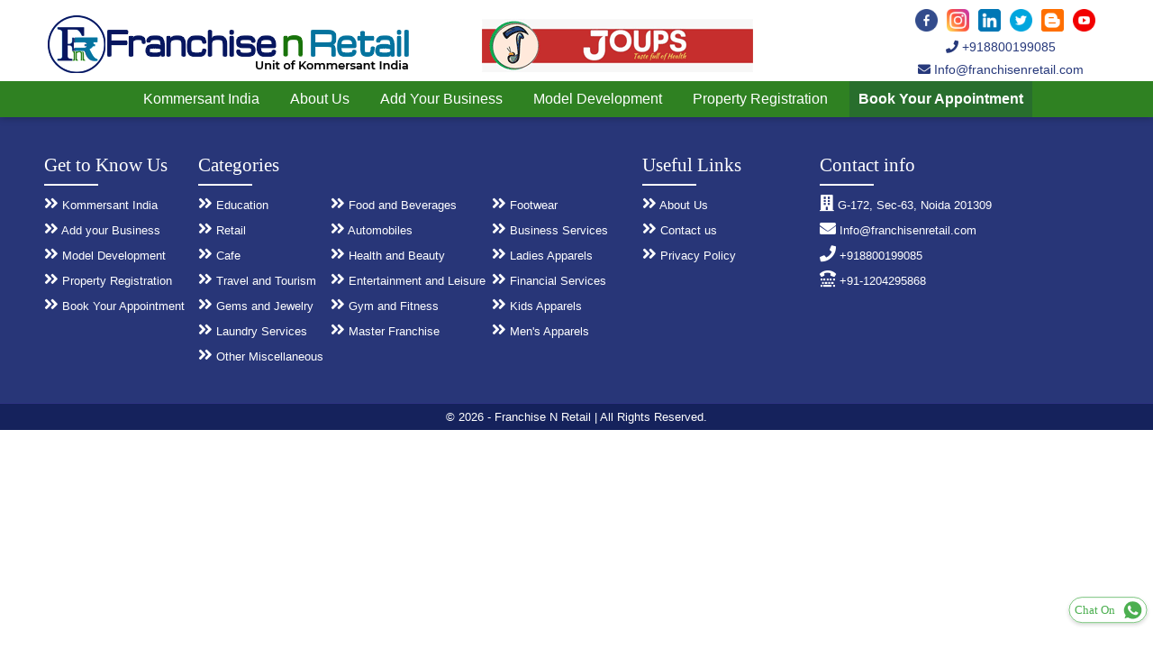

--- FILE ---
content_type: text/html; charset=utf-8
request_url: https://franchisenretail.com/category/RANSON-Franchise
body_size: 27752
content:

<!DOCTYPE html>
<html lang="en">

<head>
    <meta http-equiv="Content-Type" content="text/html; charset=utf-8">
    <meta http-equiv="X-UA-Compatible" content="IE=edge">
    <meta name="viewport" content="width=device-width,initial-scale=1">
    
    <!-- Fav and touch icons -->
    <meta name="google-site-verification" content="SD6q-avKyU1XqPafhIjG0nb3IjnmG3HjUCdlGvBbkQk" />
    <!-- Global site tag (gtag.js) - Google Analytics -->
    <script async src="https://www.googletagmanager.com/gtag/js?id=G-04Z81QL7R0"></script>
    <script>
        window.dataLayer = window.dataLayer || [];
        function gtag() { dataLayer.push(arguments); }
        gtag('js', new Date());

        gtag('config', 'G-04Z81QL7R0');
    </script>

    <link rel="apple-touch-icon-precomposed" sizes="144x144" href="/assets/favicon.ico">
    <link rel="apple-touch-icon-precomposed" sizes="114x114" href="/assets/favicon.ico">
    <link rel="apple-touch-icon-precomposed" sizes="72x72" href="/assets/favicon.ico">
    <link rel="apple-touch-icon-precomposed" href="/assets/favicon.ico">
    <link rel="shortcut icon" href="/assets/favicon.ico">
    <!-- Bootstrap -->
    <link href="/assets/css/bootstrap.min-1.css" rel="stylesheet">
    <!-- Fontawesome -->
    <link href="/assets/css/font-awesome-1.css" rel="stylesheet">
    <!-- Flaticons -->
    <link href="/assets/css/font/flaticon-1.css" rel="stylesheet">
    <!-- Pe-icons -->
    <link href="/assets/css/pe-icon-7-stroke-1.css" rel="stylesheet">
    <!-- Swiper Slider -->
    <link href="/assets/css/swiper.min-1.css" rel="stylesheet">
    <!-- Range Slider -->
    <link href="/assets/css/ion.rangeSlider.min-1.css" rel="stylesheet">
    <!-- magnific popup -->
    <link href="/assets/css/magnific-popup-1.css" rel="stylesheet">
    <!-- Nice Select -->
    <link href="/assets/css/nice-select-1.css" rel="stylesheet">
    <!-- Custom Stylesheet -->
    <link href="/assets/css/style-1.css" rel="stylesheet">
    <link href="/assets/css/responsive-1.css" rel="stylesheet">
    <script src="/assets/js/jquery-2.2.4.min.js"></script>
    <script src="https://www.google.com/recaptcha/api.js" async defer></script>
    <script src="https://www.google.com/recaptcha/api.js?onload=onloadCallback&render=explicit" async defer> </script>
    <script src="https://www.google.com/recaptcha/api.js?onload=onloadCallback2&render=explicit" async defer> </script>

    <script>
        var onloadCallback = function () {
            grecaptcha.render('html_element', {
                'sitekey': '6Lf4_vsfAAAAAKIDZ4I4sGBn3oNLwcdTx4eKn_HO',
                'Secret key': '6Lf4_vsfAAAAACDD55OR3xP351euu-lWCRZBpOOI',
                'callback': function (response) {
                    $('.txtcaptcha').val('t');
                }
            });

        }
        var onloadCallback2 = function () {
            grecaptcha.render('html_element2', {
                'sitekey': '6Lf4_vsfAAAAAKIDZ4I4sGBn3oNLwcdTx4eKn_HO',
                'Secret key': '6Lf4_vsfAAAAACDD55OR3xP351euu-lWCRZBpOOI',
                'callback': function (response) {
                    $('.txtcaptcha2').val('t');
                }
            });

        }
    </script>
    <script type="application/ld+json">
        {
        "@context": "https://schema.org/",
        "@type": "WebSite",
        "name": "Most profitable and best franchise opportunities to start in India",
        "url": "https://franchisenretail.com/",
        "potentialAction": {
        "@type": "SearchAction",
        "target": "https://franchisenretail.com/{search_term_string}",
        "query-input": "required name=search_term_string"
        }
        }
    </script>
    <script type="application/ld+json">
        {
        "@context": "https://schema.org",
        "@type": "LocalBusiness",
        "name": "Franchise-n-Retail",
        "image": "https://franchisenretail.com/assets/img/logo1-1.png",
        "@id": "",
        "url": "https://franchisenretail.com/",
        "telephone": "+91 8800199085",
        "address": {
        "@type": "PostalAddress",
        "streetAddress": "G-172, Sec-63, Noida 201309",
        "addressLocality": "Noida",
        "postalCode": "201309",
        "addressCountry": "IN"
        }
        }
    </script>
</head>

<body>
    <!-- Navigation -->
    <header class="header">

        <div class="container-fluid custom-container">
            <div class="row">
                <div class="col-12">
                    <div class="navigation">
                        <div class="logo">
                            <a href="/">
                                <img src="/assets/img/logo1-1.png" class="image-fit" alt="logo">
                            </a>
                        </div>
                        <div class="hidden-sm">
                                <a href="http://franchisenretail.com/Joups"><img src="https://franchisenretail.com/images/slider/img_20220622122817095.gif" class="logo2" /></a>
                        </div>
                        <div class="right-side-navigation">
                            <ul>
                                <li class="hamburger-menu">
                                    <a href="#." class="menu-btn">
                                        <span></span>
                                        <span></span>
                                        <span></span>
                                    </a>
                                </li>
                                <li class="user-details hidden-sm hidden-xs">
                                    <ul class="social-media">
                                        <li><a href="https://www.facebook.com/Franchise-N-Retail-100366739304577" rel="nofollow"><img src="/assets/img/social/facebook.png" /></a></li>
                                        <li><a href="https://www.instagram.com/franchisenretail/" rel="nofollow"><img src="/assets/img/social/instagram.png" /></a></li>
                                        <li><a href="https://www.linkedin.com/company/franchise-n-retail" rel="nofollow"><img src="/assets/img/social/linkedin.png" /></a></li>
                                        <li><a href="https://twitter.com/franchise_n" rel="nofollow"><img src="/assets/img/social/twitter.png" /></a></li>
                                        <li><a href="#." rel="nofollow"><img src="/assets/img/social/blogger.png" /></a></li>
                                        <li><a href="https://www.youtube.com/channel/UCRSVEuN7vo5m0X2oHmmIVHw"><img src="/assets/img/social/youtube.png" /></a></li>
                                    </ul>
                                    <div class="contact">
                                        <a href="tel:+918800199085"><i class="fa fa-phone"></i> +918800199085</a><br />
                                        <a href="mailto:Info@franchisenretail.com"><i class="fa fa-envelope"></i> Info@franchisenretail.com</a>
                                    </div>
                                </li>
                            </ul>
                        </div>
                    </div>
                </div>
            </div>
        </div>
        <div class="main-navigation">
            <nav>
                <ul class="main-menu">
                    <li class="menu-item">
                        <a href="#" class="text-light-black" target="_blank" title="">Kommersant India</a>
                        
                    </li>
                    <li class="menu-item">
                        <a href="/about" class="text-light-black">About us</a>
                    </li>
                    <li class="menu-item">
                        <a href="/Add-Your-Business" class="text-light-black">Add your Business</a>
                    </li>
                    <li class="menu-item">
                        <a href="/Model-Development" class="text-light-black">Model Development</a>
                    </li>
                    <li class="menu-item">
                        <a href="/Property-Registration" class="text-light-black">Property Registration</a>
                    </li>
                    <li class="menu-item">
                        <a href="/book-your-appointment" class="text-light-black animation">Book Your Appointment</a>
                    </li>
                </ul>
            </nav>
        </div>
    </header>
    <script>
        var s = document.querySelector('li.user-details');
        s.id = 'user-details';
        var m = document.querySelector('.main-navigation nav ul.main-menu');
        var c = document.querySelector('li.user-details').cloneNode(true);
        c.id = 'clone';
        c.className = '';
        var logo2 = document.querySelector('.logo2').src;

        var img2 = document.createElement('IMG');
        img2.setAttribute('src', logo2);
        img2.setAttribute('alt', '...');
        img2.setAttribute('class', 'logo3');

        const newNode = document.createElement("li");
        newNode.className = 'menu-item';
        newNode.innerHTML = '<img src="' + logo2 + '" alt="logo-2" class="logo3">';

        m.insertBefore(newNode, m.children[0]);

        var a = m.appendChild(c);
    </script>

    <div class="main-sec"></div>
    



    <!-- footer -->
    <footer class="section-padding bg-light-theme pt-0 u-line bg-custom-primary">
        <div class="container-fluid custom-container">
            <div class="row">
                
                <div class="footer-links">
                    <h6 class="text-custom-white">Get to Know Us </h6>
                    <ul>
                        <li>
                            <a href="http://kommersantindia.com" class="text-white" target="_blank"><i class="fa fa-angle-double-right"></i> Kommersant India</a>
                        </li>

                        <li>
                            <a href="/Add-Your-Business" class="text-white "><i class="fa fa-angle-double-right"></i> Add your Business</a>
                        </li>
                        <li>
                            <a href="/Model-Development" class="text-white "><i class="fa fa-angle-double-right"></i> Model Development</a>
                        </li>
                        <li>
                            <a href="/Property-Registration" class="text-white "><i class="fa fa-angle-double-right"></i> Property Registration</a>
                        </li>
                        <li>
                            <a href="/book-your-appointment" class="text-white "><i class="fa fa-angle-double-right"></i> Book Your Appointment</a>
                        </li>
                    </ul>
                </div>
                <div class="col-lg-5 col-md-4 col-sm-6">
                    <div class="footer-links">
                        <h6 class="text-custom-white">Categories</h6>
                        <ul class="cate">
                                    <li>
                                        <a href="/category/Education" class="text-white "><i class="fa fa-angle-double-right"></i> Education</a>
                                    </li>
                                    <li>
                                        <a href="/category/Food-and-Beverages" class="text-white "><i class="fa fa-angle-double-right"></i> Food and Beverages</a>
                                    </li>
                                    <li>
                                        <a href="/category/Footwear" class="text-white "><i class="fa fa-angle-double-right"></i> Footwear</a>
                                    </li>
                                    <li>
                                        <a href="/category/Retail" class="text-white "><i class="fa fa-angle-double-right"></i> Retail</a>
                                    </li>
                                                                <li>
                                        <a href="/category/Automobiles" class="text-white "><i class="fa fa-angle-double-right"></i> Automobiles</a>
                                    </li>
                                    <li>
                                        <a href="/category/Business-Services" class="text-white "><i class="fa fa-angle-double-right"></i> Business Services</a>
                                    </li>
                                    <li>
                                        <a href="/category/Cafe" class="text-white "><i class="fa fa-angle-double-right"></i> Cafe</a>
                                    </li>
                                    <li>
                                        <a href="/category/Health-and-Beauty" class="text-white "><i class="fa fa-angle-double-right"></i> Health and Beauty</a>
                                    </li>
                                    <li>
                                        <a href="/category/Ladies-Apparels" class="text-white "><i class="fa fa-angle-double-right"></i> Ladies Apparels</a>
                                    </li>
                                    <li>
                                        <a href="/category/Travel-and-Tourism" class="text-white "><i class="fa fa-angle-double-right"></i> Travel and Tourism</a>
                                    </li>
                                                                <li>
                                        <a href="/category/Entertainment-and-Leisure" class="text-white "><i class="fa fa-angle-double-right"></i> Entertainment and Leisure</a>
                                    </li>
                                    <li>
                                        <a href="/category/Financial-Services" class="text-white "><i class="fa fa-angle-double-right"></i> Financial Services</a>
                                    </li>
                                    <li>
                                        <a href="/category/Gems-and-Jewelry" class="text-white "><i class="fa fa-angle-double-right"></i> Gems and Jewelry</a>
                                    </li>
                                    <li>
                                        <a href="/category/Gym-and-Fitness" class="text-white "><i class="fa fa-angle-double-right"></i> Gym and Fitness</a>
                                    </li>
                                    <li>
                                        <a href="/category/Kids-Apparels" class="text-white "><i class="fa fa-angle-double-right"></i> Kids Apparels</a>
                                    </li>
                                    <li>
                                        <a href="/category/Laundry-Services" class="text-white "><i class="fa fa-angle-double-right"></i> Laundry Services</a>
                                    </li>
                                    <li>
                                        <a href="/category/Master-Franchise" class="text-white "><i class="fa fa-angle-double-right"></i> Master Franchise</a>
                                    </li>
                                    <li>
                                        <a href="/category/Men&#39;s-Apparels" class="text-white "><i class="fa fa-angle-double-right"></i> Men&#39;s Apparels</a>
                                    </li>
                                    <li>
                                        <a href="/category/Other-Miscellaneous" class="text-white "><i class="fa fa-angle-double-right"></i> Other Miscellaneous</a>
                                    </li>
                        </ul>
                    </div>
                </div>

                <div class="col-lg-2 col-md-2 col-sm-6">
                    <div class="footer-links">
                        <h6 class="text-custom-white">Useful Links</h6>
                        <ul>
                            <li>
                                <a href="/about" class="text-white "><i class="fa fa-angle-double-right"></i> About Us</a>
                            </li>
                            <li>
                                <a href="/contact" class="text-white "><i class="fa fa-angle-double-right"></i> Contact us</a>
                            </li>
                            <li>
                                <a href="/privacy-policy" class="text-white "><i class="fa fa-angle-double-right"></i> Privacy Policy</a>
                            </li>
                        </ul>
                    </div>
                </div>
                <div class="col-lg-3 col-md-4 col-sm-6">
                    <div class="footer-links">
                        <h6 class="text-custom-white">Contact info</h6>
                        <ul>
                            <li>
                                <a class="text-white">
                                    <i class="fa fa-building" aria-hidden="true"></i>
                                    G-172, Sec-63, Noida 201309
                                </a>
                            </li>
                            <li>
                                <a href="mailto:Info@franchisenretail.com" class="text-white">
                                    <i class="fa fa-envelope"></i>
                                    Info@franchisenretail.com
                                </a>
                            </li>
                            <li>
                                <a href="tel:+918800199085" class="text-white">
                                    <i class="fa fa-phone"></i>
                                    +918800199085
                                </a>
                            </li>
                            <li>
                                <a href="tel:+91-1204295868" class="text-white">
                                    <i class="fa fa-tty"></i>
                                    +91-1204295868
                                </a>
                            </li>
                        </ul>
                    </div>
                </div>
            </div>
        </div>
    </footer>
    <div class="copyright bg-black">
        <div class="container-fluid custom-container">
            <div class="copyright-text text-center">
                <span class="text-white">&copy; 2026 - Franchise N Retail | All Rights Reserved.</span>
            </div>
        </div>
    </div>
    <!-- footer -->
    <div class="modal" id="quick_view">
        <div class="modal-dialog modal-lg modal-dialog-centered">
            <div class="modal-content">
                <div class="modal-body">
                    <button type="button" class="close" data-dismiss="modal">×</button>
                    <!-- product details inner end -->
                    <div class="product-details-inner">
                        <div class="row">
                            <div class="col-lg-5 align-self-center">
                                <div class="shop-detail-image">
                                    <div class="detail-slider">
                                        <div class="swiper-container">
                                            <div class="swiper-wrapper">
                                                <div class="swiper-slide">
                                                    <a href="#" class="popup">
                                                        <img src="/assets/img/shop/maindetail-1.jpg" class="img-fluid full-width" alt="slider">
                                                    </a>
                                                </div>
                                            </div>
                                        </div>

                                    </div>
                                </div>
                            </div>
                            <div class="col-lg-7">
                                <div class="shop-detail-contents mb-md-40 mt-md-40">
                                    <div class="shop-detail-content-wrapper">
                                        <h3 class="text-custom-black">Handmade Golden Necklace Full Family Package</h3>
                                    </div>
                                    <div class="ratings d-flex mb-xl-20">
                                        <span class="text-yellow"><i class="fas fa-star"></i></span>
                                        <span class="text-yellow"><i class="fas fa-star"></i></span>
                                        <span class="text-yellow"><i class="fas fa-star"></i></span>
                                        <span class="text-dark-white"><i class="fas fa-star"></i></span>
                                        <span class="text-dark-white"><i class="fas fa-star"></i></span>
                                        <div class="pro-review">
                                            <span>1 Reviews</span>
                                        </div>
                                    </div>
                                    <div class="price">
                                        <h4 class="text-custom-red price-tag">$45 <span class="text-light-white fw-400 fs-14">$50</span></h4>
                                    </div>
                                    <div class="product-full-des mb-20">
                                        <p class="mb-0">Lorem ipsum dolor sit amet, consectetur adipisicing elit, sed do eiusmod tempor incididunt ut labore et dolore magna aliqua. Ut enim ad minim veniam, quis nostrud exercitation ullamco laboris nisi ut aliquip</p>
                                    </div>
                                    <div class="availibity mt-20">
                                        <h6 class="text-custom-black fw-600">Avability: <span class="text-success ml-2">In Stock</span></h6>
                                    </div>
                                    <div class="quantity mb-xl-20">
                                        <h6 class="text-custom-black mb-0 mr-2 fw-600">Qty:</h6>
                                        <div class="product-qty-input">
                                            <button class="minus-btn" type="button" name="button">
                                                <i class="fas fa-minus"></i>
                                            </button>
                                            <input type="text" class="form-control form-control-qty text-center" name="name" value="1">
                                            <button class="plus-btn" type="button" name="button">
                                                <i class="fas fa-plus"></i>
                                            </button>
                                        </div>
                                    </div>
                                    <div class="shop-bottom">
                                        <div class="shop-meta mt-20">
                                            <h6 class="text-custom-black mb-0 fw-600">Categories:</h6>
                                            <ul class="list-inline ml-2">
                                                <li class="list-inline-item">
                                                    <a href="#">Necklace</a>
                                                </li>
                                                <li class="list-inline-item">
                                                    <a href="#">Diamond</a>
                                                </li>
                                                <li class="list-inline-item">
                                                    <a href="#">Sale</a>
                                                </li>
                                            </ul>
                                        </div>
                                        <div class="shop-meta mt-20">
                                            <h6 class="text-custom-black mb-0 fw-600">Tags:</h6>
                                            <ul class="list-inline ml-2">
                                                <li class="list-inline-item">
                                                    <a href="#">Luxary</a>
                                                </li>
                                                <li class="list-inline-item">
                                                    <a href="#">Diamond</a>
                                                </li>
                                                <li class="list-inline-item">
                                                    <a href="#">New Arrivel</a>
                                                </li>
                                            </ul>
                                        </div>
                                        <div class="product-btn mt-20">
                                            <a href="#" class="btn-solid with-line ml-2">Add to Cart <i class="pe-7s-cart"></i></a>
                                        </div>
                                    </div>
                                </div>
                            </div>
                        </div>
                    </div> <!-- product details inner end -->
                </div>
            </div>
        </div>
    </div>
    <div class="footrtwhatsapp-icon">
        <div class="">
            <div class="footerknow-btn">
                <a href="https://api.whatsapp.com/send?phone=8882219746&amp;text=Hello,%20I%20am%20interested%20in%20knowing%20more%20about ➞%20https://franchisenretail.com/" target="_blank">
                    <img src="/assets/img/chatonwa.svg" class="imgwaaps" alt="whatappsicon">
                </a>

            </div>
        </div>
    </div>
    <script>
        $(document).on("click", ".btnacceptcookies", function () {

            $.ajax({
                url: "/Home/CreateCookies/",
                type: "Post",
                cache: false,
                data: {},
                success: function (data) {
                    if (data == "1") {
                        $('#btn_jvm').css("display", "none");
                    }
                    else {
                        $('#btn_jvm').css("display", "block");
                    }
                }
            });

        });
    </script>
    <script>
        var aa = document.querySelectorAll('a');
        for (let i = 0; i < aa.length; i++) {
            var tt = aa[i].innerText;
            aa[i].title = tt;
        }
        var mm = document.querySelectorAll('img');
        for (let i = 0; i < mm.length; i++) {
            var al = mm[i].src.split('/').pop();
            var f = al.substr(0, al.lastIndexOf('.'))
            mm[i].alt = f;
        }
        var link_ = document.createElement('link');
        link_.rel = 'canonical';
        link_.href = window.location;
        document.head.append(link_);
    </script>
    <script src="/assets/js/jquery.min-1.js"></script>
    <script src="/assets/js/popper.min-1.js"></script>
    <script src="/assets/js/bootstrap.min-1.js"></script>
    <script src="/assets/js/ion.rangeSlider.min-1.js"></script>
    <script src="/assets/js/swiper.min-1.js"></script>
    <script src="/assets/js/jquery.nice-select.min-1.js"></script>
    <script src="/assets/js/jquery.magnific-popup.min-1.js"></script>
    <script src="/assets/js/main-1.js"></script>

</body>
</html>

--- FILE ---
content_type: text/css
request_url: https://franchisenretail.com/assets/css/font/flaticon-1.css
body_size: 1727
content:
	/*
  	Flaticon icon font: Flaticon
  	Creation date: 28/11/2020 06:06 
  	*/

@font-face {
  font-family: "Flaticon";
  src: url("Flaticon.eot");
  src: url("Flaticon-1.eot") format("embedded-opentype"),
       url("Flaticon.woff2") format("woff2"),
       url("Flaticon.woff") format("woff"),
       url("Flaticon.ttf") format("truetype"),
       url("Flaticon.svg") format("svg");
  font-weight: normal;
  font-style: normal;
}

@media screen and (-webkit-min-device-pixel-ratio:0) {
  @font-face {
    font-family: "Flaticon";
    src: url("Flaticon.svg") format("svg");
  }
}

[class^="flaticon-"]:before, [class*=" flaticon-"]:before,
[class^="flaticon-"]:after, [class*=" flaticon-"]:after {   
  font-family: Flaticon;
        font-size: 20px;
font-style: normal;
margin-left: 20px;
}

.flaticon-rewind:before { content: "\f100"; }
.flaticon-breadbox:before { content: "\f101"; }
.flaticon-gift:before { content: "\f102"; }
.flaticon-heart-1:before { content: "\f103"; }
.flaticon-credit-card:before { content: "\f104"; }
.flaticon-wallet:before { content: "\f105"; }
.flaticon-support:before { content: "\f106"; }
.flaticon-shipped:before { content: "\f107"; }
.flaticon-tag:before { content: "\f108"; }
.flaticon-refer:before { content: "\f109"; }
.flaticon-diamond:before { content: "\f10a"; }
.flaticon-user:before { content: "\f10b"; }
.flaticon-board-games-with-roles:before { content: "\f10c"; }
.flaticon-takeaway:before { content: "\f10d"; }
.flaticon-android:before { content: "\f10e"; }
.flaticon-credit-card-1:before { content: "\f10f"; }
.flaticon-wallet-1:before { content: "\f110"; }
.flaticon-help:before { content: "\f111"; }
.flaticon-package:before { content: "\f112"; }
.flaticon-truck:before { content: "\f113"; }
.flaticon-shield:before { content: "\f114"; }
.flaticon-guarantee:before { content: "\f115"; }
.flaticon-app:before { content: "\f116"; }
.flaticon-app-file-symbol:before { content: "\f117"; }

--- FILE ---
content_type: text/css
request_url: https://franchisenretail.com/assets/css/style-1.css
body_size: 144867
content:
@charset "utf-8";

.product-money span {
	display: block;
	/*width: 66px;*/
	overflow: hidden;
	height: 20px;
	line-height: 25px;
}
html {
	overflow-x: hidden;
}
.footrtwhatsapp-icon {
    position: fixed;
    z-index: 20;
    bottom: 20px;
    width: 100px;
    right: 0px;
}
.breadcrumb-content ul li{
    font-size:1.2em;
}
.mycontentbox {
    width: 100%;
    float: left;
    border: #777 solid 1px;
    border-radius: 4px;
    padding: 15px;
    margin-bottom: 20px;
}
.contentheading {
    border-bottom: #777 solid 1px;
    margin-top: 0;
    color: #444;
    padding-bottom: 5px;
    font-size: 18px;
    text-transform: capitalize;
    text-align: left;
}
.testimonial-wrapper{
    background: #fff;
}
.testimonial-wrapper .testimonial-box{
    padding: 1em;
}
    .testimonial-wrapper .testimonial-box img {
        border-radius: 50%;
    border: 3px solid black;
    padding: 3px;
    margin: 18px 0;
    }
.footerknow-btn img {
    width: 115px;
}
.featured-pro-img {
	padding-bottom: 10px;
	height: 387px;
	overflow: hidden;
	display: grid;
	place-content: center;
}
.footerknow-btn {
    float: right;
}
button:focus,
*:focus {
	outline: none;
}
.social-media{
}
.social-media li{
        margin-left: 9px;
}
.social-media li a{

}
.social-media li a img{
        max-width: 25px;
    width: 100%;
}
.contact{
    margin-top:5px;
    text-align: center;
}
.contact a{
   font-size: 14px!important;
background: #ffffff;
    color: #27397b;
    padding: 0 5px;
    border-radius: 5px;
    transition:0.5s;
    
}
    /*.contact a:hover{
    color: #fff;
    background: #1599ce;
    }*/

.browse-cat_1 .categories .icon {
    margin: 0 auto;
    text-align: center;
    display: flex;
    align-items: center;
    justify-content: center;
    border-radius: 0;
    width: 130px;
    height: 75px;
  
}
.browse-cat_1 .categories .icon img {
width: 100%;
    height: 100%;
    object-fit: unset;
    object-position: center;
    border-radius: 0!important;
    filter:drop-shadow(0px 1px 2px black);
}
body {
	/*font-family:sans-serif;*/
	margin: 0px;
	padding: 0px;
	font-size: 13px;
	line-height: 1.8;
	font-weight: 400;
	color: #000000;
	background: #ffffff;
	transition: transform ease-in .4s;
	overflow: hidden;
}
button {
	background: transparent;
	border: none;
	padding: 0;
}
label {
	line-height: normal;
}
.align-item-center {
	display: flex;
	justify-content: center;
	align-items: center;
	text-align: center;
	flex-direction: column;
}
.p-relative {
	position: relative;
}
.after-none:after,
.none {
	display: none;
}
.custom-container {
    padding-right: 5%;
    padding-left: 5%;
    max-width: 1300px;
}
.rightform{
        background: #fff;
    padding: 10px;
    filter: drop-shadow(0px 0px 1px gray);
}
.rightform .form-control, .rightform select, .rightform input{
    border-radius: 0;
        margin-right: 4px;
    position: relative;
    top: 2px;
   accent-color: #04739e;
}
.headings{
        color: #182e64;
    font-weight: 400;
    font-size: 1.5em;
}
.overlay {
	position: absolute;
	top: 0;
	left: 0;
	right: 0;
	width: 100%;
	height: 100%;
}
.overlay-3 {
	position: absolute;
	top: 0;
	left: 0;
	right: 0;
	width: 100%;
	height: 100%;
	background: #000;
	opacity: 0.5;
}
.cust-section{
padding:10px;
background:#fff;
/*border:1px solid #c9c9c9;*/
}
.overlay-bg {
    background: rgb(37 51 114);
    opacity: 1;
}
.overlay-bg-dark {
	background: #000000;
	opacity: 0;
	z-index: 2;
}
.transform-center.z-index-3 {
	z-index: 3;
}
.overlay-bg-img {
	background-image: url(../img/banner-2.png);
	background-position: center;
	backface-visibility: hidden;
	background-repeat: no-repeat;
	background-size: cover;
}
.overlay-bg-white {
	background: #ffffff;
	opacity: 0.5;
}
.overlay-2 {
	position: absolute;
	top: 0;
	left: 0;
	right: 0;
	width: 100%;
}
.transform-center {
	position: absolute;
	top: 50%;
	left: 0;
	right: 0;
	transform: translate(0%, -50%);
	z-index: 1;
}
.image-fit {
	/*width: 100%;
	height: 100%;*/
    position:absolute;
        top: 0;
    bottom: 0;
    right: 0;
    left: 0;
        max-width: 100%;
	/*object-fit: cover;
	object-position: center;*/
}
[class^="flaticon-"]:before,
[class*=" flaticon-"]:before {
	font-size: inherit;
	margin: 0;
}
.swiper-button-next,
.swiper-button-prev {
	box-shadow: 0 2px 14px 0px rgba(0, 0, 0, 0.1);
	width: 30px;
	height: 40px;
	background:#28367800;
	border-radius: 10%;
	top: 50%;
	transform: translate(0%, 0%);
}
.swiper-button-next:after,
.swiper-button-prev:after {
	font-size: 14px;
	font-weight: 900;
	    color:  #283678;
}
.swiper-button-next {
	right: 10px;
}
.swiper-button-prev {
	left: 10px;
}
.swiper-button-disabled {
	display: none;
}
.back-btn button {
	box-shadow: 0 2px 14px 0px rgba(0, 0, 0, 0.1);
	width: 36px;
	height: 36px;
	background: #fff;
	font-size: 16px;
	font-weight: 900;
	border-radius: 50%;
	text-align: center;
	display: flex;
	align-items: center;
	justify-content: center;
}
.u-line {
	border-bottom: 1px solid rgba(67, 41, 163, .2);
}
.banner-adv {
	position: relative;
	height: 70px;
	background: #283678;
	width: 100%;
	overflow: hidden;
}
.banner-adv .text {
	text-align: center;
	position: absolute;
	top: 50%;
	left: 15px;
	right: 15px;
	transform: translateY(-50%);
	font-size: 18px;
	font-weight: 700;
	color: #fff;
	text-decoration: underline;
}
.banner-adv2 .close-banner,
.banner-adv .close-banner {
	cursor: pointer;
	position: absolute;
	right: 35px;
	top: 50%;
	transform: translateY(-50%);
	width: 40px;
	height: 40px;
	display: block;
	z-index: 9;
	color: #fff;
}
.banner-adv2 .close-banner:before,
.banner-adv2 .close-banner:after,
.banner-adv .close-banner:before,
.banner-adv .close-banner:after {
	border-bottom: 2px solid;
	content: "";
	position: absolute;
	left: 12px;
	top: 19px;
	width: 15px;
}
.banner-adv2 .close-banner:before,
.banner-adv .close-banner:before {
	transform: rotate(-45deg);
}
.banner-adv2 .close-banner:after,
.banner-adv .close-banner:after {
	transform: rotate(45deg);
}
.banner-adv2 .close-banner {
	display: none;
}
.banner-adv2 {
	position: relative;
	background: #fff;
	width: 100%;
	overflow: hidden;
}
.banner-adv2>img {
	width: 100%;
	height: 100%;
	object-fit: cover;
	object-position: center;
}
.banner-adv2 .text {
	text-align: center;
	position: absolute;
	top: 50%;
	left: 15px;
	right: 15px;
	transform: translateY(-50%);
	font-size: 18px;
	font-weight: 500;
	color: #fff;
	display: flex;
	align-items: center;
	justify-content: center;
	z-index: 1;
}
.banner-adv2 .text img {
	margin: 0 25px;
}
.z-index {
	z-index: 2;
}
#scrollstyle-4::-webkit-scrollbar-track {
	-webkit-box-shadow: inset 0 0 6px rgba(0, 0, 0, 0.3);
	background-color: #F5F5F5;
}
#scrollstyle-4::-webkit-scrollbar {
	width: 6px;
	background-color: #F5F5F5;
}
#scrollstyle-4::-webkit-scrollbar-thumb {
	background-color: #283678;
}
.main-box {
	box-shadow: 0 0 0 1px rgba(67, 41, 163, .08), 0 1px 5px 0 rgba(67, 41, 163, .08);
	border-radius: 3px;
	background: #fff;
}
.section-header {
	margin: 0 auto;
	max-width: 660px;
	padding-bottom: 30px;
	text-align: center;
}
.section-header-left {
	margin: 0;
	text-align: left;
	max-width: 100%;
	padding-bottom: 30px;
}
.section-header-right {
	margin: 0 0 0 auto;
	text-align: right;
	max-width: 100%;
	padding-bottom: 30px;
}
.section-header-style-2 .header-title,
.section-header-left .header-title,
.section-header-right .header-title,
.section-header .header-title {
	font-size: 26px;
	font-weight: 600;
	margin-bottom: 0;    
    text-transform: capitalize;

}
.section-header-style-2 {
	margin: 0 auto;
	max-width: 660px;
	padding-bottom: 40px;
	text-align: center;
}
.section-header-style-2 .sub-title {
	text-transform: uppercase;
	font-size: 18px;
	margin-bottom: 10px;
}
.full-height {
	height: 100%;
}
/*======================
1.1 Typography
========================*/

h1,
h2,
h3,
h4,
h5,
h6 {
	margin: 0 0 20px;
	font-family: revert;
	font-weight: 500;
	color: #000000de;
}
.footer-contact h6:before, .footer-links h6:before{
position: absolute;
    content: '';
    border-bottom: 2px solid #ffffff;
    width: 60px;
    margin-top: 33px;
}
h1 {
	font-size: 3.5vw;
	line-height: normal;
}
h2 {
	font-size: 48px;
}
h3 {
	font-size: 36px;
}
h4 {
	font-size: 30px;
}
h5 {
	font-size: 24px;
}
h6 {
	font-size: 21px;
}
p {
	font-size: 14px;
	line-height: 1.8;
	margin-bottom: 10px;
	font-family: 'Open Sans', sans-serif;
}
a {
	color: #283678;
	text-decoration: none;
	-webkit-transition: all .3s ease-in-out 0s;
	-o-transition: all .3s ease-in-out 0s;
	transition: all .3s ease-in-out 0s;
}
a:focus,
a:hover {
	color: #283678;
	text-decoration: none;
	outline: 0;
}
dl,
ol,
ul {
	margin-top: 0;
	margin-bottom: 0;
	padding: 0;
}
ul li,
ol li {
	margin: 0px;
	padding: 0px;
	position: relative;
	list-style: none;
}
blockquote {
	background-color: #f4f4f4;
	position: relative;
	padding: 3rem;
	margin: 2rem 0;
	border: #4329a333 solid 1px;
}
blockquote p {
	font-size: 32px;
	line-height: 45px;
	font-style: italic;
	margin: 0;
	word-break: break-word;
}
blockquote h6 {
	color: #000;
	font-weight: 400;
	text-transform: uppercase;
	font-size: 16px;
}
img {
	max-width: 100%;
	width: auto;
	height: auto;
	border-radius: 3px;
	transition: 0.5s;
}
iframe {
	border: none;
	width: 100%;
}
table th,
table td {
	/*border: 1px solid #ccc;*/
	padding: 8px;
}
table {
	/*border: 1px solid #ccc;*/
	padding: 8px;
}
.fs-12 {
	font-size: 12px;
}
.fs-14 {
	font-size: 14px;
}
.fs-16 {
	font-size: 16px;
}
.fs-18 {
	font-size: 18px;
}
.fs-20 {
	font-size: 20px;
}
.fs-22 {
	font-size: 22px;
}
.fs-40 {
	font-size: 40px;
}
.fs-50 {
	font-size: 50px;
}
.fs-60 {
	font-size: 60px;
}
.fw-100 {
	font-weight: 100;
}
.fw-400 {
	font-weight: 400;
}
.fw-500 {
	font-weight: 500;
}
.fw-600 {
	font-weight: 600;
}
.fw-700 {
	font-weight: 900;
}
.title {
	display: flex;
	justify-content: space-between;
	align-items: center;
	flex-wrap: wrap;
}
.title-2 {
	display: flex;
	align-items: baseline;
}
.title-2 small {
	margin-left: 30px;
}
/*pagination*/

.custom-pagination {
	padding-top: 40px;
	display: flex;
	align-items: center;
	justify-content: center;
}
.custom-pagination .page-link {
	padding: 10px 20px;
	color: #283678;
}
.custom-pagination .page-item .page-link:hover,
.custom-pagination .page-item.active .page-link {
	background: #283678;
	color: #fff;
	border-color: #283678;
}
/*======================
1.2 Space margins and padding
========================*/

.no-margin {
	margin: 0;
}
.no-padding {
	padding: 0;
}
.full-width {
	width: 100%;
}
.full-height {
	height: 100%;
}
.section-padding {
	padding: 25px 0;
        background: #eee;
}
.section-padding-top {
	padding-top: 25px;
}
.section-padding-bottom {
	padding-bottom: 25px;
}
.padding-10 {
	padding: 10px;
}
.padding-tb-10 {
	padding: 10px 0;
}
.padding-15 {
	padding: 15px;
}
.padding-20 {
	padding: 20px;
}

.mb-xl-20 {
	margin-bottom: 20px;
}
.pb-xl-20 {
	padding-bottom: 20px;
}
.mb-20 {
	margin-bottom: 20px;
}
.mb-30 {
	margin-bottom: 30px;
}
.mt-10 {
	margin-top: 10px;
}
.mb-23 {
	margin-bottom: 23px;
}
.mt-20 {
	margin-top: 20px;
}
.mt-25 {
	margin-top: 25px;
}
.mt-30 {
	margin-top: 30px;
}
.mt-60 {
	margin-top: 60px;
}
.center-block {
	margin: 0 auto;
}
.mtmb-spacing{
	margin-top: 20px;
	margin-bottom: 70px;
}
/*==================
1.3. Forms
====================*/

.form-control:focus {
	color: #495057;
	background-color: #fff;
	border-color: #495057bd;
	outline: 0;
	box-shadow: 0 0 0 0.2rem rgba(0, 123, 255, 0);
}
input[type=text]::placeholder, input[type=email]::placeholder, input[type=number]::placeholder, textarea::placeholder, select::placeholder {
	color: #000000de;
	font-size: 14px;
}
.form-control-submit {
	border: 1px solid #8f8fa1;
	border-radius: 4px;
	padding: 10px 16px;
	height: 100%;
}
label.custom-checkbox input,
label.custom-radio input {
	position: absolute;
	opacity: 0;
	cursor: pointer;
	height: 0;
	width: 0;
}
label.custom-checkbox,
label.custom-radio {
	display: block;
	position: relative;
	padding-left: 25px;
	margin-bottom: 10px;
	cursor: pointer;
	user-select: none;
	line-height: normal;
	font-size: 14px;
}
label.custom-checkbox:last-child,
label.custom-radio:last-child {
	margin-bottom: 10px;
}
/* Create a custom checkbox */

label.custom-checkbox .checkmark,
label.custom-radio .radio {
	position: absolute;
	top: 0;
	left: 0;
	border: 1px solid #d4d4db;
	width: 20px;
	height: 20px;
	background-color: #fff;
	border-radius: 4px;
}
/* On mouse-over, add a grey background color */

label.custom-checkbox:hover input ~ .checkmark,
label.custom-radio input:checked ~ .radio {
	background-color: #fff;
	border: 1px solid #283678;
}
/* When the checkbox is checked, add a blue background */

label.custom-checkbox input:checked ~ .checkmark,
label.custom-radio input:checked ~ .radio {
	background-color: #283678;
	border: 1px solid #283678;
}
/* Create the checkmark/indicator (hidden when not checked) */

.checkmark:after,
.radio:after {
	content: "";
	position: absolute;
	display: none;
}
/* Show the checkmark when checked */

label.custom-checkbox input:checked ~ .checkmark:after,
label.custom-radio input:checked ~ .radio:after {
	display: block;
}
/* Style the checkmark/indicator */

label.custom-checkbox .checkmark:after {
	left: 6px;
	top: 4px;
	width: 5px;
	height: 9px;
	border: solid #fff;
	border-width: 0 2px 2px 0;
	transform: rotate(45deg);
}
label.custom-radio .radio:after {
	left: 4px;
	top: 4px;
	width: 10px;
	height: 10px;
	border: 5px solid #fff;
	transform: rotate(90deg);
	display: block;
	border-radius: 4px;
}
/*==================
1.4. Buttons
====================*/

.btn-text {
	font-size: 14px;
	position: relative;
	pointer-events: visible;
	text-transform: capitalize;
}
.btn-text:before {
	bottom: -4px;
	left: 0;
	width: 100%;
	height: 2px;
	content: '';
	position: absolute;
	background-color: #222222;
}
.btn.btn-text-white:hover {
	color: #ffffff;
}
.btn.btn-text-white:hover:before {
	background-color: #ffffff;
}
.btn-text-white {
	color: #ffffff;
}
.btn-text:hover {
	color: #283678;
}
.btn-text-white::before,
.btn-text:hover:before {
	background-color: #fdfdfd;
}
.btn-solid {
	font-family: 'Open Sans', sans-serif;
	padding: 0.4375rem 1.875rem 0.4375rem;
	display: inline-block;
	font-size: 0.875rem;
	color: #fff;
	letter-spacing: 0.5px;
	font-weight: 500;
	text-transform: uppercase;
	text-align: center;
	line-height: 1.75rem;
	position: relative;
	white-space: nowrap;
	z-index: 1;
	background: #283678;
	transition: all .5s ease;
	border-radius: 4px;
}
a.btn-solid:hover {
	color: #ffffff;
}
.btn-big {
	padding: 0.6875rem 1.875rem 0.625rem;
	font-size: 1rem;
}
[class*="btn"].with-line {
	padding-right: 30px;
}
[class*="btn"].with-line span,
.read-more {
	position: relative;
	padding-right: 25px;
	transition: all .5s ease;
}
[class*="btn"] span i,
.read-more:after {
	position: absolute;
	right: 0;
	top: 2px;
	transition: all .5s ease;
}
.btn-big i {
	font-size: 0.9375rem;
}
[class*="btn"] i {
	font-size: 0.8125rem;
	display: inline-block;
	vertical-align: middle;
}
[class*="btn"].with-line:hover span,
.read-more:hover {
	padding-right: 0;
	padding-left: 25px;
}
[class*="btn"].with-line:hover span i,
.read-more:hover:after {
	right: calc(100% - 15px);
}
/* Exta buttons */

.btn-first {
	display: inline-block;
	text-align: center;
	vertical-align: middle;
	user-select: none;
	background-color: transparent;
	border: 1px solid transparent;
	padding: 6px 16px 5px;
	font-size: 13px;
	line-height: 1.595;
	border-radius: .25rem;
	transition: color .15s ease-in-out, background-color .15s ease-in-out, border-color .15s ease-in-out, box-shadow .15s ease-in-out;
}
.white-btn {
	border-color: rgba(67, 41, 163, .2);
	background: #fff;
}
.white-btn:hover,
.white-btn:focus {
	border-color: #283678;
}
.green-btn {
	color: #fff;
	background-color: #28a745;
	border-color: #28a745;
}
.green-btn:hover,
.green-btn:focus {
	border-color: #283678;
	background: #fff;
	color: #283678;
}
.paypal-btn {
	color: #fff;
	background-color: #ffc439;
	border-color: #ffc439;
}
.paypal-btn:hover,
.paypal-btn:focus {
	border-color: #ffc439;
	background: #ffc439;
	color: #fff;
}
.category-btn {
	display: inline-block;
	text-align: center;
	vertical-align: middle;
	user-select: none;
	background-color: #ffffff94;
	border: 1px solid transparent;
	padding: 8px 16px;
	font-size: 16px;
	line-height: 1.595;
	border-radius: .25rem;
	transition: color .15s ease-in-out, background-color .15s ease-in-out, border-color .15s ease-in-out, box-shadow .15s ease-in-out;
	color: #000;
	font-weight: 600;
}
.category-btn:hover,
.category-btn:focus {
	border-color: #283678;
	background: #283678;
	color: #fff;
}
.btn-second,
a.btn-second {
	display: inline-block;
	height: 50px;
	min-width: 150px;
	background: #283678;
	color: #fff;
	text-align: center;
	line-height: 50px;
	font-weight: 600;
	border-radius: 4px;
	z-index: 1;
	position: relative;
	overflow: hidden;
	padding: 0 40px;
	vertical-align: middle;
	font-size: 16px;
}
a.btn-second:hover:before,
.btn-second:hover:before {
	top: 0!important;
}
a.btn-second:hover:before,
.btn-second:hover:before {
	content: "";
	position: absolute;
	left: 0;
	top: -100%;
	height: 100%;
	width: 100%;
	background: #000;
	z-index: -1;
	-webkit-transition: all .4s ease-in-out 0s;
	-o-transition: all .4s ease-in-out 0s;
	transition: all .4s ease-in-out 0s;
}
.btn-second img,
.btn-second-2 img {
	float: left;
	left: -8px;
	position: relative;
	width: 22px;
	height: 22px;
}
.btn-submit {
	color: #fff;
	background: #283678;
	border-color: #283678;
}
.btn-submit:hover,
.btn-submit:focus {
	border-color: #7e5c10;
	background-color: #7e5c10;
	color: #fff;
}
.btn-facebook {
	color: #fff;
	background: #3b5998;
	border-color: #3b5998;
}
.btn-facebook:hover,
.btn-facebook:focus {
	border-color: #2d4373;
	background: #2d4373;
	color: #fff;
}
.btn-google {
	color: #fff;
	background: #4285f4;
	border-color: #4285f4;
}
.btn-google:focus,
.btn-google:hover {
	border-color: #1266f1;
	background: #1266f1;
	color: #fff;
}
span.circle-tag {
	height: 36px;
	width: 36px;
	background: #fff;
	border-radius: 50%;
	font-size: 16px;
	display: flex;
	align-items: center;
	justify-content: center;
	cursor: pointer;
}
span.square-tag>img,
span.rectangle-tag>img,
span.circle-tag>img {
	padding: 8px;
}
span.rectangle-tag {
	height: 30px;
	width: auto;
	border-radius: 3px;
	font-size: 12px;
	margin-right: 0;
	display: flex;
	align-items: center;
	justify-content: center;
	cursor: pointer;
	letter-spacing: 2px;
	padding: 0 8px;
}
span.rectangle-tag+span.rectangle-tag {
	margin: 0 2px;
}
span.square-tag {
	height: 35px;
	width: 40px;
	background: transparent;
	border-radius: 3px;
	font-size: 16px;
	margin-right: 0;
	display: flex;
	align-items: center;
	justify-content: center;
	cursor: pointer;
}
span.share-tag {
	height: 36px;
	width: 36px;
	background: #fff;
	border-radius: 50%;
	font-size: 16px;
	display: flex;
	align-items: center;
	justify-content: center;
	cursor: pointer;
}
span.deal-tag {
	border-radius: 3px;
	padding: 4px 10px;
	background-color: #fff;
	box-shadow: 0 1px 5px 0 rgba(66, 41, 163, .08), 0 0 0 1px rgba(66, 41, 163, .08);
}
span.add-product {
	border-radius: 50%;
	width: 25px;
	height: 25px;
	border: 1px solid #283678;
	background-color: #fff;
	color: #283678;
	box-shadow: 0 1px 5px 0 rgba(66, 41, 163, .08), 0 0 0 1px rgba(66, 41, 163, .08);
	display: flex;
	align-items: center;
	justify-content: center;
	cursor: pointer;
}
span.add-product i {
	font-size: 12px;
}
span.type-tag {
	padding: 3px 15px;
	position: absolute;
	bottom: 0;
	border-radius: 5px 5px 0px 0px;
	cursor: pointer;
}
.btn-text-dark {
	color: #283678;
}
.btn-text-dark:before {
	background-color: #283678;
}
/*==================
1.5. Section-Colors-&-Backgrounds
====================*/

.bg-light-white {
	background-color: #f4f4f4;
}
.bg-light-theme {
	background-color: #fbfbfc;
}
.bg-theme-primary {
	background-color: #f8f7f5;
}
.bg-light-green {
	background-color: #283678;
}
.bg-red {
	background-color: #ff0000;
}
.bg-gradient-red {
	background-image: linear-gradient(to right, #f20000, #a20000);
}
.bg-yellow {
	background-color: #ffc000;
}
.bg-green {
	background-color: #4aa110;
}
.bg-gradient-green {
	background-image: linear-gradient(to bottom, #499a14, #476d2d);
}
.bg-gradient-orange {
	background-image: linear-gradient(to bottom, #c55a11, #ed7d31);
}
.bg-black {
	background-color: #000;
}
/*Colors*/

.text-light-black {
	color: #000000de;
}
.text-orange {
	color: orange;
}
.text-custom-white {
	color: #ffffff;
}
.text-light-white {
	color: #6b6b83;
}
.text-dark-red {
	color:#ce6912;
}
.text-primary{
        color: #283678!important;
}
.text-dark-white {
	color: #00000059;
}
.text-yellow {
	color: yellow;
}
.text-light-green {
	color: green;
}
.text-success {
	color: #13aa37;
}
/*======================
1.6 Modal & Popups
========================*/

#offer .modal-dialog {
	max-width: 500px;
	margin: 1.75rem auto;
}
.modal.show .modal-dialog {
	-webkit-transform: none;
	transform: none;
}
#offer.modal {
	height: auto;
	top: 50%;
	left: 0%;
	right: 0;
	transform: translate(0%, -50%);
}
.offer-content {
	text-align: center;
	background-repeat: no-repeat;
	width: 100%;
	padding: 20px 10px 10px;
	position: relative;
	min-height: 100%;
	background: linear-gradient(0deg, #6a1d89a8, #6a1d89a8), url('/img/offer.jpg');
	background-size: cover;
}
#offer .modal-header .close {
	position: absolute;
	right: 0;
	padding: 20px;
	margin: 0;
}
.offer-content h2 {
	text-transform: uppercase;
	font-size: 50px;
}
.offer-content h2 small {
	display: block;
	font-size: 30px;
	text-transform: lowercase;
}
#address-box .modal-content,
#search-box .modal-content {
	min-height: 85vh;
	background: #fbfbfc;
}
#address-box .modal-header,
#search-box .modal-header {
	display: block;
	box-shadow: 0 0 0 1px rgba(67, 41, 163, .08), 0 1px 5px 0 rgba(67, 41, 163, .08);
}
#address-box .modal-header .close,
#search-box .modal-header .close {
	margin: 0;
	display: block;
	width: 100%;
	text-align: left;
	color: #283678;
	opacity: 1;
	padding: 0;
	font-size: 35px;
	font-weight: 200;
	line-height: 1;
	margin-bottom: 20px;
}
#address-box .modal-title,
#search-box .modal-title {
	font-size: 20px;
}
#address-box .modal-body,
#search-box .modal-body {
	padding: 1rem 0;
}
/*======================
2. Homepages
========================*/

/* Top-Navigation */

.top-header {
	background: #283678;
}
.top-left {
	float: left;
}
.top-left .top-info li {
	float: left;
	list-style: none;
	color: #231b0a;
	font-size: 14px;
	font-weight: 500;
	margin-right: 15px;
	padding: 10px 0;
}
.top-left .top-info li:last-child {
	margin-right: 0;
}
.top-right {
	float: right;
}
.top-right ul {
	float: left;
}
.top-right ul li {
	padding: 10px 5px;
}
.top-left ul li:hover a,
.top-right ul li:hover a {
	color: #ffffff;
}
.top-right ul li i {
	font-size: 18px;
	vertical-align: middle;
}
.top-right ul li:last-child {
	padding: 10px 0 10px 5px;
}
.top-right ul li a,
.top-info li a {
	color: #e2cdbf;
}
.top-right .top-btn {
	margin-left: 15px;
}
.top-right .top-btn {
	float: right;
	color: #ffffff;
	padding: 10px 19px 12px 19px;
	background-color: rgba(0, 0, 0, 0.50);
}
/*Navigation*/

@keyframes fadeHeaderInDown {
	0% {
		opacity: 0;
		transform: translate3d(0, -100%, 0);
	}
	100% {
		opacity: 1;
		transform: translate3d(0, 0, 0);
	}
}
.header.sticky {
	animation-name: fadeHeaderInDown;
	position: fixed;
	top: 0;
	left: 0;
	right: 0;
	z-index: 22;
	animation-duration: 1s;
	animation-fill-mode: both;
}
.header {
    padding:10px 0 0;
	position: fixed;
	left: 0;
	z-index: 10;
	display: flex;
	align-self: center;
	align-items: center;
        flex-wrap: wrap;
    justify-content: center;
	width: 100%;
	transform: translateZ(0);
	transition: all .2s ease;
	box-shadow: 0 0 0 1px rgba(0, 0, 0, 0.01), 0 1px 8px 0 rgba(0, 0, 0, 0.25);
	background-color: #fff;
}

.header.not-fixed {
	position: relative;
}
.header .navigation {
	display: flex;
	align-items: center;
	justify-content: space-between;
}
.header .navigation .logo {
    width: 320px;
    height: 60px;
        margin: 0 0 8px 0;
    /*z-index: 10;
    position: relative;*/
}
.main-navigation>nav>.main-menu {
	display: flex;
	align-items: center;
}
.main-navigation>nav>.main-menu>.menu-item {
	margin: 0 7px;
	padding: 0 0;
}
.main-navigation>nav>.main-menu>.menu-item>a {
	font-weight: 100;
	font-size: 16px;
padding: 6px 10px;
    text-transform: uppercase;
    display: block;
	text-transform: uppercase;
}
.main-navigation>nav>.main-menu>.menu-item>a:after {
	position: absolute;
	left: 0;
	right: 0;
	margin: auto;
	top: 2.5em;
	bottom: 0;
	width: 20%;
	height: 2px;
	background-color: #3ea72d;
	content: "";
	z-index: 1;
	opacity: 0;
	transition: all 0.3s
}
.main-navigation>nav>.main-menu>.menu-item:hover>a,
.main-navigation>nav>.main-menu>.menu-item.active>a {
	color: #283678;
}
.main-navigation>nav>.main-menu>.menu-item.active>a:after,
.main-navigation>nav>.main-menu>.menu-item:hover>a:after {
	opacity: 1;
	width: calc(100%);
}
.menu-item-has-children>a>.arrow:after {
	display: inline-block;
	margin-left: .55em;
	content: "\e688";
	font-family: 'Pe-icon-7-stroke';
	font-weight: 900;
}
.menu-item-has-children>.sub-menu {
	position: absolute;
	top: 100%;
	left: 0;
	right: 0;
	transform: translateY(-10px);
	border-bottom: solid 2px #283678;
	box-shadow: 0 2px 2px 1px rgba(0, 0, 0, .15);
	background: #fff;
	visibility: hidden;
	opacity: 0;
	transition: 0.3s;
	width: 250px;
}
.menu-item-has-children:hover>.sub-menu {
	border-top: 1px solid rgba(67, 41, 163, .2);
	opacity: 1;
	visibility: visible;
	z-index: 999;
	transform: translateY(0px);
	transition: 0.3s;
}
.menu-item-has-children.nav-postion:hover>.sub-menu {
	top: 0;
	transform: translateY(-100%);
}
.menu-item-has-children>.sub-menu>li.menu-item {
	padding: 0 10px;
}
.menu-item-has-children.nav-postion>.sub-menu>li.menu-item-has-children>.sub-menu {
	top: inherit;
}
.menu-item-has-children>.sub-menu>li.menu-item>a {
	display: block;
	padding: 10px;
	font-size: 15px;
	font-weight: 100;
	border-bottom: 1px solid rgba(67, 41, 163, .2);
	transition: 0.5s;
	white-space: nowrap;
	color: #000000de;
}
.menu-item-has-children>.sub-menu>li.menu-item:last-child>a {
	border: none;
}
.menu-item-has-children>.sub-menu>li.menu-item:hover>a {
	padding-left: 25px;
	transition: 0.5s;
	color: #283678;
}
.menu-item-has-children>.sub-menu>li.menu-item-has-children>a>.arrow {
	position: absolute;
	right: 10px;
	transform: rotate(-90deg);
}
.menu-item-has-children>.sub-menu>li.menu-item-has-children>a>.arrow:after {
	display: inline-block;
	margin-left: 0;
	content: "\e688";
	font-family: 'Pe-icon-7-stroke';
	font-weight: 900;
}
.menu-item-has-children>.sub-menu>li.menu-item-has-children>.sub-menu {
	left: 100%;
	top: -3%;
}
.header .navigation .right-side-navigation ul {
	display: flex;
	align-items: center;
}
.header .navigation .right-side-navigation ul li {
	margin-left: 20px;
}
.header .navigation .right-side-navigation ul li a {
	font-size: 26px;
}
.header .navigation .right-side-navigation ul li.user-details>a {
	display: flex;
	align-items: center;
}
.header .navigation .right-side-navigation ul li.user-details span {
	font-size: 12px;
	margin-left: 10px;
}
.header .navigation .right-side-navigation ul li .cart {
	width: 18px;
	height: 18px;
	border-radius: 50%;
	background: #283678;
	color: #fff;
	display: flex;
	align-items: center;
	justify-content: center;
	font-size: 10px;
	top: 8px;
	position: absolute;
	right: -8px;
}
.header .navigation .right-side-navigation .hamburger-menu {
	display: none;
	align-items: center;
	cursor: pointer;
}
.header .navigation .right-side-navigation .hamburger-menu .menu-btn {
	transition: 0.3s;
}
.header .navigation .right-side-navigation .hamburger-menu .menu-btn span {
	background: #283678;
	height: 2px;
	width: 25px;
	margin-bottom: 5px;
	display: block;
	transition: 0.3s;
}
.header .navigation .right-side-navigation .hamburger-menu .menu-btn span:last-child {
	margin-bottom: 0;
}
.header .navigation .right-side-navigation .hamburger-menu .menu-btn.active {
	position: relative;
	top: -4px;
	transition: 0.3s;
}
.header .navigation .right-side-navigation .hamburger-menu .menu-btn.active span:first-child {
	transform: rotate(45deg);
	transition: 0.3s;
	position: relative;
	top: 7.4px;
	background-color: #283678;
}
.header .navigation .right-side-navigation .hamburger-menu .menu-btn.active span:nth-child(2) {
	display: none;
}
.header .navigation .right-side-navigation .hamburger-menu .menu-btn.active span:last-child {
	transform: rotate(-45deg);
	transition: 0.3s;
	background-color: #283678;
}
.video-banner {
	position: relative;
	background-color: black;
	width: 100%;
	height: 100%;
	overflow: hidden;
}
.video-banner video {
	position: absolute;
	top: 50%;
	left: 50%;
	min-width: 100%;
	min-height: 100%;
	width: auto;
	height: auto;
	z-index: 0;
	-ms-transform: translateX(-50%) translateY(-50%);
	-moz-transform: translateX(-50%) translateY(-50%);
	-webkit-transform: translateX(-50%) translateY(-50%);
	transform: translateX(-50%) translateY(-50%);
}
.section-block {
	max-width: 420px;
	margin: 0 auto;
}
/* banner-3 */

.home-3-banner .banner-left {
	position: relative;
}
.home-3-banner .banner-left .video-icon {
	position: absolute;
	top: 50%;
	right: -25px;
	z-index: 3;
}
.home-3-banner .banner-left .video-icon i {
	color: #fff;
	background: #000000;
	border-radius: 50%;
	padding: 20px;
	width: 50px;
	height: 50px;
	line-height: 12px;
	text-align: center;
	-webkit-animation: animate2 3s linear infinite;
	animation: animate2 3s linear infinite;
}
/*Categories*/

.browse-cat .categories {
	text-align: center;
	display: block;
}
.browse-cat .categories span {
	transition: all .2s ease-in-out;
}
.browse-cat .categories:hover span {
	color: #283678;
}
.browse-cat .categories div > img {
	transition: all .2s ease-in-out;
}
.browse-cat .categories:hover div > img {
	transform: scale(0.9);
}
.browse-cat .categories .icon {
	margin: 0 auto;
	text-align: center;
	display: flex;
	align-items: center;
	justify-content: center;
	border-radius: 50%;
	width: 125px;
	height: 125px;
}
.browse-cat .categories .icon2 {
	width: 100%;
	height: 100%;
}
.browse-cat .categories .icon i {
	font-size: 45px;
}
.browse-cat .categories .icon img {
	width: 100%;
	height: 100%;
	object-fit: cover;
	object-position: center;
	border-radius: 50%;
}
.browse-cat .categories .cat-name {
	padding: 5px 0;
	display: block;
	font-size: 14px;
  font-weight: 600;
}
.browse-cat-2 .categories .icon {
	position: relative;
}
.browse-cat-2 .categories .icon img {
	border-radius: 0;
}
.browse-cat-2 .categories .icon .product-addbtn {
	position: absolute;
	bottom: 10px;
	right: 10px;
}
.browse-cat-2 .categories .icon .product-addbtn span i {
	font-size: 12px;
}
/* Categories-2 */

.category-block {
	position: relative;
}
.list-adv2 .category-block {
	margin: 0 -15px 0px;
}
.adv-thumb-link {
	display: block;
	overflow: hidden;
	position: relative;
}
.fade-out-in .adv-thumb-link::before,
.fade-out-in .adv-thumb-link::after,
.fade-in-out .adv-thumb-link::before,
.fade-in-out .adv-thumb-link::after,
.overlay-image .adv-thumb-link::after {
	position: absolute;
	top: 0;
	left: 0;
	bottom: 0;
	right: 0;
	content: "";
	background: rgba(0, 0, 0, 0.1);
	opacity: 0;
	z-index: 1;
	transition: all 0.5s ease-out 0s;
	-webkit-transition: all 0.5s ease-out 0s;
}
.fade-out-in .adv-thumb-link::before,
.fade-out-in .adv-thumb-link::after,
.fade-in-out .adv-thumb-link::before,
.fade-in-out .adv-thumb-link::after,
.overlay-image .adv-thumb-link::after {
	position: absolute;
	top: 0;
	left: 0;
	bottom: 0;
	right: 0;
	content: "";
	background: rgba(76, 40, 60, 0.55);
	opacity: 0.5;
	z-index: 1;
	transition: all 0.5s ease-out 0s;
	-webkit-transition: all 0.5s ease-out 0s;
}
.adv-thumb-link > img {
	display: block;
	width: 100%;
	transition: all 0.5s ease-out 0s;
	-webkit-transition: all 0.5s ease-out 0s;
}
.item-adv2 .banner-info {
	top: auto;
	bottom: 60px;
	padding: 0 15px;
}
.banner-info {
	bottom: 0;
	left: 0;
	margin: auto;
	position: absolute;
	right: 0;
	top: 0;
	z-index: 9;
}
.font-italic {
	font-style: italic;
}
.title30 {
	font-size: 30px;
}
.item-adv2 .banner-info p {
	max-width: 270px;
	margin: 14px auto 22px;
}
.opaci {
	opacity: 0.8;
}
.fade-out-in:hover .adv-thumb-link::before {
	opacity: 1;
	top: 50%;
	bottom: 50%;
}
.fade-out-in:hover .adv-thumb-link::after {
	opacity: 1;
	left: 50%;
	right: 50%;
}
.white-block a.btn-text:hover {
	color: #000000;
}
.white-block a.btn-text:hover::before {
	background-color: #000000;
}
/*Recent Order*/

.product-box {
	position: relative;
	border-radius: 4px;
	background: #fff;
	box-shadow: 0 0 3px 0px rgb(82 163 41);
	margin-bottom: 20px;
}
.product-box-3 {
	position: relative;
	border-radius: 4px;
	background: #fff;
	box-shadow: 0 0 0 1px rgba(67, 41, 163, .08), 0 1px 5px 0 rgba(67, 41, 163, .08);
}
.swiper-slide .testimonial-wrapper,
.swiper-slide .product-box-3,
.swiper-slide .product-box {
	margin: 4px;
}
.product-box-3:hover,
.product-box:hover {
	box-shadow: 0 0 0 1px rgb(76 40 60 / 32%), 0 1px 5px 0 rgb(40 54 120);
}
.product-box-3 .product-img,
.product-box .product-img {
	position: relative;
	overflow: hidden;
}
.product-box-3 .product-caption,
.product-box .product-caption {
	overflow: hidden;
	text-overflow: ellipsis;
	padding: 0 15px 15px 15px;
	width: 100%;
}
.product-box .product-img a img {
	object-fit: scale-down;
	transform: scale(0.9);
	transition-duration: .4s;
        padding: 10px;
    /*box-shadow: 0 0 2px #c1bcbc;*/
        height: 150px;
}
.product-box:hover .product-img a img {
	transform: scale(1);
}
.product-box .product-caption .title-box {
	display: flex;
	align-items: center;
	justify-content: space-between;
	margin-bottom: 5px;
}
.product-box .product-caption .product-title {
	margin: 0;
    font-family: sans-serif;
    letter-spacing: 0px;
        height: 15px;
    line-height: 15px;
    overflow: hidden;
}
.product-box .product-caption p {
	font-size: 12px;
}
.product-box .product-caption .product-btn {
	margin-top: 10px;
}
.product-box .product-img .product-tags .custom-tag,
.product-box .product-img .product-tags {
	display: flex;
	align-items: center;
	justify-content: start;
}
.product-box .product-img .product-tags>span:first-child {
	position: absolute;
	top: 10px;
	right: 10px;
}
.product-box .product-caption .product-details {
	display: flex;
	flex-wrap: wrap;
	align-items: center;
	justify-content: space-between;
}
.product-box .product-caption .product-details span {
	display: block;
	line-height: normal;
}
.product-box .product-caption .product-footer {
	margin-top: 10px;
	display: flex;
	align-items: center;
	justify-content: flex-start;
}
.product-box .product-footer-2 {
	display: flex;
	align-items: center;
	justify-content: space-between;
	background: #fbfbfc;
	padding: 12px 10px;
}
.product-box .product-rating i {
	color: #ffa900;
}
.product-box .product-img .product-action {
	position: absolute;
	left: 0px;
	right: 0;
	display: -webkit-box;
	display: -webkit-flex;
	display: -ms-flexbox;
	display: flex;
	top: 50%;
	-webkit-transform: translateY(-50%);
	-ms-transform: translateY(-50%);
	transform: translateY(-50%);
	-webkit-box-pack: center;
	-webkit-justify-content: center;
	-ms-flex-pack: center;
	justify-content: center;
	z-index: 1;
}
.product-box .product-img .product-action i {
	font-size: 20px;
	border: 1px solid #fff;
	padding: 15px;
}
.product-box .product-img .product-action i:hover {
	border: 1px solid #fff;
	background-color: #fff;
	color: #000;
}
.product-box .product-img .product-action i {
	color: red;
}
.product-box .product-img .product-action a {
	margin: 0px 4px 0px 4px;
	visibility: hidden;
	transition: 0.3s;
}
.product-box .product-img:hover .product-action a {
	visibility: visible;
	transition: 0.3s;
}
.product-box .product-img .product-badge {
	position: absolute;
	color: #fff;
	top: 0px;
	left: 0px;
	font-size: 15px;
	z-index: 1;
}
.product-box .product-img .product-badge .badge {
	background-color: red;
}
.product-box .product-money .text-price {
	text-decoration: line-through;
	color: gray;
}
.product-box {
	-webkit-animation-name: zoomIn;
	animation-name: zoomIn;
	-webkit-animation-duration: 1s;
	animation-duration: 1s;
}
/* Product badge */

.product-label {
	background: #28a745;
	border-radius: 5px;
	color: #fff;
	font-size: 12px;
	font-weight: 400;
	left: 10px;
	line-height: 1;
	width: fit-content;
	padding: 4px 12px;
	position: absolute;
	text-align: center;
	text-transform: capitalize;
	z-index: 3;
}
.product-label span {
	display: block;
        width: max-content;
}
.product-label:nth-child(2) {
	top: 40px;
}
.product-label:nth-child(1) {
	top: 10px;
    left:15px;
}
.product-label.discount {
	background-color: #283678;
}
.product-label.nonveg {
	background-color: red;
}
.product-caption .product-category a {
	font-size: 14px;
	line-height: 1;
	color: #777777;
	text-transform: capitalize;
}
/* Cart-hover button */

.cart-hover {
	bottom: -5px;
	left: 0;
	right: 0;
position: relative;
    text-align: center;
    opacity: 1;
    visibility: visible;
	-webkit-transition: 0.4s;
	-o-transition: 0.4s;
	transition: 0.4s;
}
.product-box:hover .cart-hover {
	bottom: 0px;
	opacity: 1;
	visibility: visible;
}
.btn-cart:hover {
 color: #334c8c!important;
}
.btn-cart {
width: 100%;
    display: inline-block;
    border-radius: 0;
    /* border-color: #283678; */
    text-transform: capitalize;
    background: #28367800;
    color: #334c8c;
    padding: 4px 12px;
    border-radius: 5px;
    border: 1px solid;
}
.btn-cart:hover {
	color: #ffffff;
}
/* Button Group */

.button-group {
	right: 15px;
	top: 15px;
	position: absolute;
}
.product-box:hover .button-group a {
	opacity: 1;
	visibility: visible;
	-webkit-transform: scale(1);
	-ms-transform: scale(1);
	transform: scale(1);
}
.button-group a {
	width: 38px;
	height: 38px;
	display: block;
	font-size: 18px;
	line-height: 42px;
	color: #000000;
	text-align: center;
	border-radius: 50%;
	margin-bottom: 10px;
	background-color: #e2cdbf;
	-webkit-transform: scale(0.6);
	-ms-transform: scale(0.6);
	transform: scale(0.6);
	-webkit-transition: 0.4s;
	-o-transition: 0.4s;
	transition: 0.4s;
	opacity: 0;
	visibility: hidden;
}
.button-group a:hover {
	color: #283678;
}
/* Hot Details */

.banner-statistics {
	position: relative;
	overflow: hidden;
}
.banner-statistics img {
	-webkit-transition: 0.3s;
	transition: 0.3s;
}
.banner-statistics:hover img {
	transform: scale(1.1);
}
.banner-statistics::before {
	position: absolute;
	content: "";
	width: 100%;
	height: 100%;
	background: rgba(76, 40, 60, 0.69);
	top: 0;
	left: 0;
	-webkit-transition: 0.3s;
	transition: 0.3s;
	opacity: 0.8;
	pointer-events: none;
	z-index: 1;
}
.banner-statistics.dontaion-promo::before {
	background: rgb(209, 162, 132);
}
.banner-statistics:hover .promo-lines::before,
.banner-statistics:hover .promo-lines::after {
	transform: scale(1);
	-webkit-transform: scale(1);
}
.banner-statistics .promo-lines:before {
	position: absolute;
	top: 20px;
	bottom: 20px;
	left: 10px;
	right: 10px;
	content: "";
	border-top: 1px solid rgb(76, 40, 60);
	border-bottom: 1px solid rgb(76, 40, 60);
	z-index: 1;
	transform: scaleX(0);
	-webkit-transform: scaleX(0);
	transition: all 0.5s ease-out 0s;
	-webkit-transition: all 0.5s ease-out 0s;
}
.banner-statistics .promo-lines:after {
	position: absolute;
	top: 10px;
	bottom: 10px;
	left: 20px;
	right: 20px;
	content: "";
	border-left: 1px solid rgb(76, 40, 60);
	border-right: 1px solid rgb(76, 40, 60);
	z-index: 1;
	transform: scaleY(0);
	-webkit-transform: scaleY(0);
	transition: all 0.5s ease-out 0s;
	-webkit-transition: all 0.5s ease-out 0s;
}
.banner-statistics:hover::before {
	opacity: 1;
	background: rgba(248, 247, 245, 0.28);
}
.banner-content {
	left: 55px;
	top: 50%;
	position: absolute;
	pointer-events: none;
	-webkit-transform: translateY(-50%);
	-ms-transform: translateY(-50%);
	transform: translateY(-50%);
	z-index: 2;
}
.banner-text1 {
	font-size: 15px;
	line-height: 1.1;
	color: #283678;
	text-transform: uppercase;
}
.banner-text2 {
	-webkit-transition: 0.4s;
	-o-transition: 0.4s;
	transition: 0.4s;
}
.banner-text2 span {
	display: block;
}
/*our-products*/

.our-product .product-box .product-clearfix .price-old {
	font-size: 12px;
	color: gray;
	text-decoration: line-through;
}
.our-product .product-box .product-clearfix .price-new {
	padding: 0 5px;
	color: #283678;
	font-size: 12px;
}
.our-product .product-box .product-links {
	position: absolute;
	top: 50%;
	left: 0;
	right: 0;
	font-size: 30px;
	transform: translateY(-50%);
	visibility: hidden;
}
.product-cart {
	align-items: center;
}
.our-product .product-box .product-button a {
	border: 1px solid #283678;
	font-size: 14px;
}
.our-product .product-box .product-button {
	position: absolute;
	left: 0;
	right: 0;
	bottom: 30px;
	visibility: hidden;
	transition: 0.1s;
}
.our-product .product-box:hover .product-button {
	visibility: visible;
	transition: 0.1s;
}
.our-product .product-box .product-links a i {
	color: red;
}
.our-product .product-box:hover .product-links {
	visibility: visible;
	transition: 0.1s;
}
.our-product .product-box .product-badge-1 {
	position: absolute;
	color: #fff;
	top: 12px;
	right: 10px;
	font-size: 15px;
	z-index: 1;
	border: 3px;
}
.our-product .product-box .product-badge-1 span {
	background-color: #40e240;
}
/*Our products*/

/*featured-product*/

.featured-product {
	position: relative;
	border-radius: 4px;
	background: #fff;
	box-shadow: 0 0 0 1px rgba(67, 41, 163, .08), 0 1px 5px 0 rgba(67, 41, 163, .08);
	margin: 3px;
}
.featured-product:hover {
	box-shadow: 0 0 0 1px rgba(67, 41, 163, .2), 0 1px 5px 0 rgba(67, 41, 163, .2);
}
.featured-product .featured-product-details {
	padding: 15px;
	display: flex;
}
.featured-product .featured-product-details .pro-logo {
	width: 64px;
	height: 64px;
	overflow: hidden;
	flex-shrink: 0;
	background-color: #fff;
	box-shadow: 0 1px 5px 0 rgba(66, 41, 163, .08), 0 0 0 1px rgba(66, 41, 163, .08);
	margin-right: 15px;
}
.featured-product .featured-product-details .pro-title {
	max-width: 200px;
}
/*product-box-3*/

.product-box-3 .product-caption ul {
	display: flex;
	flex-wrap: wrap;
}
.product-box-3 .product-caption ul.food-type li {
	padding: 0 7px;
	position: relative;
	margin-bottom: 10px;
}
.product-box-3 .product-caption ul.food-type li:after {
	content: '';
	background: #6b6b83;
	width: 3px;
	height: 3px;
	display: block;
	border-radius: 50%;
	position: absolute;
	top: 50%;
	right: 0;
	transform: translate(0px, -50%);
}
.product-box-3 .product-caption ul.food-type li:first-child {
	padding-left: 0;
}
.product-box-3 .product-caption ul.food-type li:last-child:after {
	display: none;
}
.product-box-3 .product-caption ul.food-description li {
	background-color: #F6F6F6;
	padding: 2px 8px;
	margin-right: 8px;
}
/*Explore Collection*/

.ex-collection-box {
	position: relative;
	overflow: hidden;
	cursor: pointer;
}
.ex-collection-box:hover img {
	transform: scale(1.1);
	transition: 0.5s;
}
.ex-collection .category-type a {
	position: absolute;
	bottom: 0;
	margin-bottom: 15px;
	margin-left: 21px;
	z-index: 1;
}
.ex-collection .ex-content {
	position: absolute;
	top: 50%;
	left: 0;
	right: 0;
	transform: translate(0%, -50%);
	padding: 0 40px;
	max-width: 750px;
	margin: 0 auto;
	word-wrap: break-word;
	justify-content: space-between;
	color: #fff;
}
.ex-collection .ex-content h4:after {
	content: '';
	position: absolute;
	border-right: 1px solid #000;
}
.ex-collection .ex-content p {
	font-size: 20px;
	font-weight: 500;
}
.ex-collection .ex-content p span {
	font-weight: 500;
}
.ex-collection .line {
	position: absolute;
	width: 55px;
	height: 3px;
	background: #fff;
	top: 26px;
	left: 40px;
}
.large-product-box {
	/*position: absolute;*/
	top: 0;
	height: 100%;
	bottom: 0;
	/*overflow: hidden;*/
	/*right: 15px;
	left: 15px;*/
    display: block;
    height: 96.3%;
}
.large-product-box .category-type a {
	left: 15px;
	width: auto;
	right: 15px;
	margin-bottom: 35px;
}
/*Page Banner*/

.banner-1 {
	height: 700px;
	width: 100%;
}
.banner-1 img {
	width: 100%;
	height: 100%;
	object-fit: cover;
	object-position: center;
}
.banner-1 .content-wrapper {
	box-shadow: 0 0 0 1px rgba(67, 41, 163, .08), 0 1px 5px 0 rgba(67, 41, 163, .08);
	border-radius: 3px;
}
.banner-1 .content-wrapper .content-box .input-group {
	margin: 0 -8px;
}
.banner-1 .content-wrapper .content-box .input-group-prepend {
	height: 48px;
	min-width: 44px;
	flex-basis: 44px;
	border: 1px solid #8f8fa1;
	border-left: 0;
	border-radius: 0px 4px 4px 0;
	display: none;
}
.banner-1 .content-wrapper .content-box .input-group-prepend .input-group-text {
	line-height: 1.5;
	font-size: 20px;
	background: transparent;
	border: none;
}
.banner-1 .content-wrapper .content-box .input-group .input-group2 {
	display: flex;
}
.banner-1 .content-wrapper .content-box .input-group .input-group2,
.banner-1 .content-wrapper .content-box .input-group-append {
	padding: 0 8px;
}
.banner-1 .right-side-content h1 {
	font-size: 60px;
	line-height: 1.2;
}
/*Advertisement Slider*/

.advertisement-slider {
	height: 100%;
}
.advertisement-slider .swiper-wrapper .swiper-slide .large-product-box {
	position: relative;
	top: 0;
	right: 0;
	left: 0;
}
/*.swiper-wrapper{
    padding-top:3%;
}*/
.advertisement-slider .swiper-wrapper .swiper-slide .large-product-box .content-wrapper {
	z-index: 1;
	position: absolute;
	bottom: 20px;
}
.advertisement-slider .swiper-wrapper .swiper-slide .large-product-box .tag-box {
	position: absolute;
	top: 20px;
	z-index: 1;
}
.advertisement-banner {
	background-image: url("../img/donate.jpg");
	background-position: center;
	background-repeat: no-repeat;
	background-attachment: fixed;
	position: relative;
}
.advertisement-banner-1:before {
	content: "";
	position: absolute;
	height: 100%;
	width: 100%;
	display: block;
	top: 0;
	left: 0;
	background: linear-gradient(to right, rgb(126 194 116) 20%, rgb(126 194 116) 50%, rgba(250, 250, 250, 0.1) 80%, rgba(250, 250, 250, 0) 100%);
}
.center-bg-effect:before {
	content: '';
	position: absolute;
	width: 100%;
	height: 100%;
	top: 0;
	left: 0;
	bottom: 0;
	top: 0;
	background: linear-gradient(to right, rgb(18 153 206) 0%, rgb(40 54 120) 30%, rgb(41 54 119) 60%, rgb(21 141 196) 100%);
}
.advertisement-banner-2:before {
	content: "";
	position: absolute;
	height: 100%;
	width: 100%;
	display: block;
	top: 0;
	left: 0;
	background: linear-gradient(to right, rgba(76, 40, 60, 0) 0%, rgba(76, 40, 60, 0) 20%, rgb(76, 40, 60) 50%, rgb(76, 40, 60) 20%);
}
.advertisement-banner .advertisement-text {
	text-align: center;
	color: #fff;
}
.advertisement-banner p {
	max-width: 650px;
	margin: 0 auto;
}
.advertisement-banner-2{
	background-image: url("../img/inner-banner-3.jpg");
	background-position: center;
	background-repeat: no-repeat;
	background-attachment: scroll;
	position: relative;
}
.advertisement-banner-1 {
	background-image: url("../img/innerbanner2.jpg");
	background-position: center;
	background-repeat: no-repeat;
	background-attachment: scroll;
	position: relative;
}
.advertisement-banner-2 .advertisement-text-1,
.advertisement-banner-1 .advertisement-text-1 {
	color: #fff;
	max-width: 550px;
}
.advertisement-banner-2 .advertisement-text-1 {
	text-align: right;
}
.advertisement-banner-2 .advertisement-text-1 .sub-head,
.advertisement-banner-1 .advertisement-text-1 .sub-head {
	font-size: 18px;
	color: #ffffff;
}
.advertisement-banner-1 .ad-count {
	display: flex;
	justify-content: end;
}
.advertisement-banner-2 .ad-count {
	display: flex;
	justify-content: flex-end;
}
.advertisement-banner-2 .advertisement-text-1 .heading,
.advertisement-banner-1 .advertisement-text-1 .heading {
	font-size: 48px;
}
/*Blog Section*/

.our-blog .blog-box {
	display: flex;
	box-shadow: 0 0 0 1px rgba(67, 41, 163, .08), 0 1px 5px 0 rgba(67, 41, 163, .08);
	border-radius: 3px;
	background: #fff;
}
.our-blog .blog-box .post {
	flex: 0 0 66.6666%;
	max-width: 66.6666%;
}
.our-blog .blog-box .side-blog {
	flex: 0 0 33.3334%;
	max-width: 33.3334%;
}
.our-blog .blog-box .post .blog-img img,
.our-blog .blog-box .post .blog-img {
	height: 100%;
}
.our-blog .blog-box .post .blog-img .blog-meta {
	bottom: 20px;
	position: absolute;
	z-index: 1;
}
.our-blog .blog-box .side-blog .blog-list .side-post {
	display: flex;
	align-items: flex-start;
	justify-content: space-between;
	flex-wrap: nowrap;
}
.our-blog .blog-box .side-blog .blog-list .side-post .thumb-img {
	position: relative;
	overflow: hidden;
	flex: 0 0 100px;
	max-width: 100px;
}
.our-blog .blog-box .side-blog .blog-list .side-post .content-wrap {
	flex: 0 0 calc(100% - 100px);
	max-width: calc(100% - 100px);
}
/*shop Details*/

.detail-slider .gallery-top .swiper-slide .shop-type-tag {
	position: absolute;
	top: 20px;
	right: 20px;
	color: #fff;
	background-color: #283678;
	border-radius: .25rem;
}
.pro-review {
	padding-left: 10px;
}
.pro-review span {
	font-size: 14px;
	line-height: 1;
	color: #555555;
}
.shop-detail-contents .price .price-tag {
	font-size: 25px;
	font-weight: 800;
	font-family: 'Open Sans', sans-serif;
}
.shop-detail-contents .price h6 span {
	margin-left: 5px;
	text-decoration: line-through;
	vertical-align: middle;
	font-size: 18px;
	font-weight: 500;
}
.text-light-white {
	color: gray;
}
.text-custom-red {
	color: #283678;
}
.detail-slider .gallery-thumbs {
	height: 20%;
	box-sizing: border-box;
	padding: 15px 0;
}
.type-tag {
	color: #fff;
	display: inline-block;
	padding: 3px 14px;
	font-size: 14px;
}
.type-tag:hover {
	color: #fff;
}
.shop-detail-content-wrapper {
	max-width: 435px;
}
.shop-detail-contents .quantity {
	width: 380px;
	display: flex;
	align-items: center;
}
.shop-detail-contents .quantity input {
	border-right: 0;
	border-left: 0;
}
.product-qty-input {
	width: 40%;
	display: flex;
	border: 1px solid #9494943b;
	border-radius: 4px;
}
.form-control-custom {
	height: 40px;
	padding: 0.375rem 1.2rem;
	border: 0px;
	width: 100%;
	background: none;
}
.shop-detail-contents .quantity button {
	height: 40px;
	border: 0px;
	padding: 0 20px;
	background: #fbfbfc;
	color: #202021;
}
.shop-detail-contents .form-control-qty {
	height: 40px;
	padding: 0.9rem 0.5rem;
	border-radius: 0;
	border: 0px;
	width: 50%;
	background: #f8f7f5;
}
.shop-detail-contents .shop-bottom .shop-meta {
	display: flex;
	flex-wrap: wrap;
	align-items: center;
}
.shop-detail-description-sec {
	padding-top: 80px;
}
.shop-detail-description-sec .nav-tabs {
	border: 0;
}
.shop-detail-description-sec .nav-tabs li {
	margin-right: 5px;
}
.shop-detail-description-sec .nav-tabs li:last-child {
	margin-right: 0px;
}
.shop-detail-description-sec .nav-tabs li a {
	color: #fff;
	display: block;
	font-size: 16px;
	line-height: 1;
	text-transform: capitalize;
	padding: 8px 10px;
	border: 1px solid #283678;
	border-bottom: none;
	background-color: #283678;
}
.shop-detail-description-sec .nav-tabs li a:hover,
.shop-detail-description-sec .nav-tabs li a.active {
	color: #555555;
	background-color: #fff;
	border-color: #ddd;
}
.shop-detail-description-sec .tabs .tab-content {
	border: 1px solid #efefef;
	padding: 20px;
	background-color: #ffffff;
}
.shop-detail-description-sec .comment-box .children,
.shop-detail-description-sec .comment-box .comments {
	padding: 0;
	margin: 0;
	list-style: none;
	margin-bottom: 35px;
	list-style: inherit;
}
.shop-detail-description-sec .comment-box .comments li.comment {
	list-style: outside none none;
	padding-left: 0;
	margin-bottom: 20px;
}
.shop-detail-description-sec .comment-box .comments li article .comment-avatar {
	width: 80px;
	margin-right: 20px;
	float: left;
	overflow: hidden;
	height: 80px;
	border-radius: 50px;
}
.shop-detail-description-sec .comment-box .comments li article .comment-content .comment-meta {
	display: flex;
	align-items: center;
	justify-content: space-between;
	margin-bottom: 15px;
	flex-wrap: wrap;
}
.shop-detail-description-sec .btn-first {
	border: 1px solid #283678;
}
.shop-detail-description-sec .btn-first:hover {
	border: 1px solid #283678;
}
.shop-detail-description-sec .post-date {
	font-size: 16px;
	color: gray;
}
.shop-detail-description-sec .comment-box .children {
	padding-left: 95px;
}
.shop-detail-description-sec .comment-box .comments li article {
	display: flex;
	width: 100%;
	position: relative;
	margin-bottom: 20px;
}
/*footer*/

footer {
	border-top: 1px solid rgba(67, 41, 163, .2);
}
footer .ft-logo-box {
	display: flex;
	align-items: center;
}
footer .ft-logo-box .ft-logo {
	margin-right: 25px;
}
footer .ft-social-media {
	display: block;
	align-items: center;
	height: 100%;
}
footer .ft-social-media ul {
	display: flex;
	flex-wrap: wrap;
	justify-content: flex-start;
}
footer .ft-social-media ul li {
	margin-left: 15px;
	border: 1px solid #ada3a3;
	transition: 0.3s;
}
footer .ft-social-media ul li a {
	width: 40px;
	height: 40px;
	display: flex;
	align-items: center;
	justify-content: center;
	color: #ada3a3;
	transition: 0.3s;
	text-decoration: none;
}
footer .ft-social-media ul li a i {
	font-size: 18px;
}
footer .ft-social-media ul li:first-child {
	margin-left: 0;
}
footer .subscribe_form button {
	position: absolute;
	right: 3px;
	top: 3px;
	z-index: 999;
}
.footer-links i {
	font-size: 18px;
}
.copyright .medewithlove {
	overflow: hidden;
}
.copyright .madewithlove a {
	-webkit-transition: 0.3s;
	transition: 0.3s;
}
.copyright .medewithlove a:hover i {
	-webkit-transform: scale(1.2);
	transform: scale(1.2);
}
.copyright .medewithlove a i {
	color: red;
}
.hm-list.hm-instagram {
	display: flex;
	justify-content: space-between;
	margin-bottom: 0;
}
.hm-list.hm-instagram li {
	overflow: hidden;
}
.hm-list.hm-instagram li {
	position: relative;
	margin-right: 0;
}
.hm-list li {
	display: inline-block;
	margin-right: 15px;
}
.hm-list.hm-instagram li img {
	-webkit-transition: 0.3s;
	transition: 0.3s;
	border-radius: 0px;
}
.hm-list.hm-instagram li:hover img {
	-webkit-transform: scale(1.2);
	transform: scale(1.2);
}
.hm-list .insta-icon {
	position: absolute;
	top: 60%;
	left: 0;
	right: 0;
	bottom: 0;
	transform: translateY(-50%);
	font-size: 40px;
	color: #283678;
	line-height: 0;
	text-align: center;
	opacity: 0;
}
.instagram-slider .swiper-slide:hover .insta-icon {
	opacity: 1;
}
.instagram-slider {
	position: relative;
	top: -1px;
}
footer .subscribe_form input {
	padding: 10px 55px 10px 10px;
}
footer .ft-social-media ul li:hover {
	border-color: #283678;
	transform: translateY(-5px);
	transition: 0.3s;
}
footer .ft-social-media ul li:hover a {
	color: #283678;
	transform: rotate(25deg);
	transition: 0.3s;
}
footer .ft-logo-box {
	padding-bottom: 80px;
}
footer .footer-links,
footer .footer-contact {
	padding-top: 40px;
}
footer .footer-links ul,
footer .footer-contact ul {
	margin-bottom: 10px;
}
footer .footer-contact li {
	margin-bottom: 10px;
}
footer .footer-contact li a {
	text-decoration: underline;
}
footer .footer-links ul li {
	margin-bottom: 5px;
}
footer .footer-links .appimg {
	margin-bottom: 10px;
}
footer .footer-links .contact-info li a {
	display: flex;
	align-items: center;
	font-size: 12px;
}
footer .footer-links .contact-info li a span {
	margin-right: 10px;
	font-size: 22px;
}
/*footer-top*/

.footer-top .icon-box {
	margin: 0 auto;
	text-align: center;
	max-width: 150px;
	word-break: break-all;
}
.footer-top .icon-box span i {
	font-size: 50px;
	margin-bottom: 10px;
}
.footer-top .icon-box span {
	display: block;
	font-size: 12px;
}
/*copyright*/

.copyright {
    padding: 3px 0;
    background: #15225c;
}
.copyright .payment-logo {
	display: flex;
	align-items: center;
	justify-content: flex-start;
}
.copyright .copyright-text {
	display: flex;
	align-items: center;
	justify-content: center;
	height: 100%;
}
/*======================
3. Blog Grid
========================*/

.breadcrumb .breadcrumb-item {
	margin: 0;
}
.breadcrumb {
	margin: -20px;
	background-color: #fff;
	padding: 1.5rem 20px;
	border-bottom: 1px solid #4329a333;
	border-radius: 0;
	margin-bottom: 20px;
}
.breadcrumb .breadcrumb-item a {
	color: #131313;
	font-weight: 600;
}
.breadcrumb-item.active {
	color: #283678;
}
.breadcrumb-area {
	/*background-image: url("../img/innerbanner.jpg");*/
	background-repeat: no-repeat;
	background-position: center center;
	background-size: cover;
	min-height: 200px;
    position: relative;
    margin-top: -2px;
}
.breadcrumb-area .breadcrumb-content {
	position: absolute;
	left: 50%;
	top: 50%;
	-webkit-transform: translate(-50%, -50%);
	-ms-transform: translate(-50%, -50%);
	transform: translate(-50%, -50%);
	text-align: center;
        background: #37437e;
    padding: 5px 10px;
    border-radius: 5px;
}
.breadcrumb-area .breadcrumb-content > h2 {
	font-weight: 700;
	color: #ffffff;
	text-transform: uppercase;
	text-align: center;
	font-size: 36px;
	margin-bottom: 0;
	padding-bottom: 20px;
        display: none;
}
.breadcrumb-area .breadcrumb-content ul > li:first-child {
	padding-left: 0;
}
.breadcrumb-area .breadcrumb-content ul > li {
	color: #000000;
	display: inline-block;
	padding-left: 20px;
	position: relative;
}
.breadcrumb-area .breadcrumb-content ul > li:before {
	content: "\f054";
	font-family: 'Font Awesome 5 Free';
	font-weight: 600;
	position: absolute;
	right: -15px;
	top: 2px;
	font-size: 10px;
	color: #ffffff;
}
.breadcrumb-area .breadcrumb-content ul > li:last-child:before {
	display: none;
	content: none;
}
.breadcrumb-area .breadcrumb-content ul > li > a {
	color: #ffffff;
}
.breadcrumb-area .breadcrumb-content ul > li {
	color: #ffffff;
	display: inline-block;
	padding-left: 20px;
	position: relative;
}
.breadcrumb-area .breadcrumb-content ul > li.active {
	color: #283678;
}
.our-articles .blog-page-banner:before {
	content: '';
	position: absolute;
	top: 0;
	left: 0;
	width: 100%;
	height: 100%;
	background-image: linear-gradient(to top, rgba(0, 0, 0, .6), transparent);
}
.our-articles .blog-inner {
	position: relative;
	margin-top: -450px;
	display: flex;
}
.side-shop .side-post,
.side-blog .side-post {
	display: flex;
	align-items: flex-start;
	justify-content: space-between;
	flex-wrap: nowrap;
}
.side-shop .content-wrap,
.side-blog .content-wrap {
	flex: 0 0 calc(100% - 100px);
	max-width: calc(100% - 100px);
}
.side-shop .thumb-img {
	margin-right: 15px;
}
.side-shop .thumb-img,
.side-blog .thumb-img {
	position: relative;
	overflow: hidden;
	flex: 0 0 100px;
	max-width: 100px;
}
.side-bar .blog-tags a {
	display: inline-block;
	padding: 5px 10px;
	border: #283678 solid 1px;
	margin: 0 5px 10px 0;
		border-radius: 4px;
	background: #fff;
	font-weight: 500;
	color: #283678;
}
.side-bar .blog-tags a:hover {
	background: #283678;
	color: #fff;
	border: #283678 solid 1px;
}
.side-bar .trending-blog-cat li {
	display: flex;
	position: relative;
}
.side-bar .trending-blog-cat li a {
	display: flex;
	align-items: center;
	width: 100%;
	position: relative;
	text-transform: capitalize;
	justify-content: space-between;
}
.side-bar .large-product-box {
	position: relative;
	height: auto;
	padding-bottom: 0;
	right: 0;
	left: 0;
}
.side-bar .large-product-box .category-type a {
	bottom: 0;
	position: absolute;
	margin-bottom: 15px;
}
.side-bar .main-padding {
	padding: 15px;
}
.side-bar .inner-wrapper {
	z-index: 1;
}
.side-bar .main-banner,
.side-bar .section-2 {
	height: auto;
}
.side-bar .main-padding img {
	width: 110px;
}
.side-bar .main-banner .footer-img {
	max-width: 200px;
}
.side-bar .inner-wrapper .main-page .login-box {
	display: block;
}
.our-articles .blog-services-wrapper {
	box-sizing: border-box;
	overflow: hidden;
	border-radius: 10px;
}
.our-articles .blog-services-wrapper .post-meta {
	display: flex;
	align-items: center;
	padding: 20px;
	padding-bottom: 0;
}
.our-articles .blog-services-wrapper .author-meta {
	margin-left: 20px;
}
.our-articles .post-img {
	position: relative;
}
.our-articles .post-img .blog-meta-2 {
	background-color: rgba(255, 255, 255, 0.83);
	position: absolute;
	top: 10px;
	left: 10px;
	padding: 10px;
	text-align: center;
	border-radius: 4px;
}
.our-articles .post-img .blog-meta-2 .blog-time_schedule .day {
	width: 100%;
	display: block;
	font-size: 18px;
	font-weight: 700;
	color: #283678;
}
/*======================
4. Ex Deals
========================*/

.exclusive-deals .deals-heading {
	padding: 15px 0;
}
.exclusive-deals .deals-image {
	display: flex;
	align-self: center;
	align-items: center;
}
/*product-box-2*/

.product-box-2 {
	display: flex;
}
.product-box-2 .product-img {
	width: 120px;
	height: 112px;
}
.product-box-2 .product-img img {
	width: 100%;
	height: 100%;
	object-fit: cover;
	object-position: center;
}
.local-deals .btn-first {
	margin: 20px auto 40px;
}
/*======================
5. Restaurent
========================*/

.page-banner {
	height: 270px;
}
.page-banner img {
	width: 100%;
	height: 100%;
	object-fit: cover;
	object-position: center;
}
.page-banner>.overlay-2>.container>.row {
	padding-top: 10px;
}
.tag-share {
	display: flex;
	align-items: center;
	justify-content: flex-end;
}
/*Restaurent Details*/

.heading .title {
	margin-bottom: 5px;
}
.heading .sub-title span {
	margin-left: 20px;
}
.restaurent-logo {
	position: absolute;
	top: -40%;
	right: 15px;
	box-shadow: 0 0 0 1px rgba(67, 41, 163, .08), 0 1px 5px 0 rgba(67, 41, 163, .08);
	background: #fff;
	width: 80px;
	height: 80px;
}
.heading .head-rating .rating span.rate-data {
	margin-left: 5px;
	vertical-align: middle;
	position: relative;
	top: -1px;
}
.heading .head-rating,
.heading .head-rating .product-review {
	display: flex;
	align-items: center;
}
.heading .head-rating .product-review {
	margin-left: 35px;
}
.heading .head-rating .product-review h6 {
	margin-right: 25px;
}
.heading .head-rating .product-review h6 span {
	font-weight: 400;
}
.restaurent-details-mob {
	display: none;
	text-align: center;
}
.restaurent-details-mob span {
	display: block;
	font-weight: 600;
}
/*Restaurent tabs*/

.restaurent-tabs.fix-tab {
	position: fixed;
	top: 60px;
	left: 0;
	right: 0;
	background: #fff;
	z-index: 2;
}
.restaurent-tabs .restaurent-menu {
	display: flex;
	align-items: center;
	justify-content: space-between;
}
.restaurent-tabs .nav-pills .nav-link {
	margin-right: 15px;
	margin-bottom: 0;
	padding: 10px 0;
	border-bottom: 3px solid transparent;
	border-radius: 0;
}
.restaurent-tabs .nav-pills .nav-link.active {
	border-bottom: 3px solid #283678;
	color: #000;
	opacity: 1;
	background-color: transparent;
}
.restaurent-tabs .restaurent-menu .add-wishlist img {
	width: 20px;
	cursor: pointer;
}
/*promocode*/

.promocodeimg {
	height: 115px;
}
.promocodeimg img {
	width: 100%;
	height: 100%;
	object-fit: cover;
	object-position: center;
}
.promocode-text {
	position: absolute;
	top: 0;
	display: flex;
	right: 0;
	align-items: center;
	justify-content: space-between;
	width: 100%;
	height: 100%;
	padding: 0 30px;
	flex-wrap: wrap;
	z-index: 1;
}
.promocode-text .promocode-text-content h5,
.promocode-text .promocode-text-content p {
	word-break: break-all;
}
.promocode-btn a {
	background: transparent;
	border: 2px solid #fff;
	color: #fff;
	border-radius: 3px;
	padding: 12px 15px;
	font-size: 16px;
	font-weight: 600;
}
/*Restaurent Address*/

.restaurent-address {
	padding: 15px 0;
}
.restaurent-address .address-details .address,
.restaurent-address .address-details {
	display: flex;
	align-items: center;
	justify-content: space-between;
	flex-wrap: wrap;
}
.restaurent-address .address-details .address {
	flex-basis: auto;
	flex-grow: 0;
	max-width: 100%;
}
.restaurent-address .address-details .address .delivery-address {
	padding-right: 40px;
}
.restaurent-address .address-details .change-address {
	display: flex;
	flex-direction: column;
	padding: 0 5px 0 15px;
	text-align: right;
	justify-content: center;
}
/*restaurent-ad*/

.restaurent-ad .ad-img {
	height: 350px;
}
.restaurent-ad .ad-img img {
	width: 100%;
	height: 100%;
	object-fit: cover;
	object-position: center;
}
.restaurent-ad .ad-img .content-box {
	padding: 0 60px;
}
/*Restaurent Meals*/

.restaurent-meals {
	position: relative;
}
.restaurent-meals .restaurent-meal-head>.card {
	padding: 0;
	margin-bottom: 25px;
	border: none;
	background: transparent;
}
.restaurent-meals .restaurent-meal-head>.card>.card-header {
	border: none;
	padding: .75rem 0 0;
	background: transparent;
}
.restaurent-meals .restaurent-meal-head>.card>.card-header>.section-header-left>h3>.card-link {
	display: flex;
	align-items: center;
	align-self: center;
	justify-content: space-between;
	font-size: 25px;
	cursor: pointer;
}
.restaurent-meals .restaurent-meal-head>.card>.card-header>.section-header-left>h3>.card-link:after {
	content: '\f077';
	font-family: 'Font Awesome 5 Free';
	font-weight: 900;
}
.restaurent-meals .restaurent-meal-head>.card>.card-header>.section-header-left>h3>.card-link.collapsed:after {
	content: '\f078';
}
.restaurent-meals .restaurent-meal-head>.card>.collapse>.card-body {
	padding: 0;
}
.restaurent-product-list {
	position: relative;
	box-shadow: 0 0 0 1px rgba(67, 41, 163, .08), 0 1px 5px 0 rgba(67, 41, 163, .08);
	border-radius: 3px;
	cursor: pointer;
	margin-bottom: 10px;
	height: 95%;
}
.restaurent-product-list .restaurent-product-detail {
	display: flex;
	justify-content: space-between;
	height: 100%;
}
.restaurent-product-list:hover {
	box-shadow: 0 0 0 1px rgba(67, 41, 163, .2), 0 1px 5px 0 rgba(67, 41, 163, .2);
	transition: 0.5s;
}
.restaurent-product-list .restaurent-product-detail .restaurent-product-left {
	padding: 8px 12px;
	width: 100%;
}
.restaurent-product-list .restaurent-product-detail .restaurent-product-left .restaurent-tags-price,
.restaurent-product-list .restaurent-product-detail .restaurent-product-left .restaurent-product-caption-box,
.restaurent-product-list .restaurent-product-detail .restaurent-product-left .restaurent-product-title-box {
	display: flex;
	justify-content: space-between;
	width: 100%;
	flex-wrap: wrap;
}
.restaurent-product-list .restaurent-product-detail .restaurent-product-left .restaurent-product-box .restaurent-product-label,
.restaurent-product-list .restaurent-product-detail .restaurent-product-left .restaurent-product-box {
	display: flex;
	justify-content: flex-start;
	flex-wrap: wrap;
}
.restaurent-product-list .restaurent-product-detail .restaurent-product-left .restaurent-product-box .restaurent-product-title {
	margin-right: 15px;
}
.restaurent-product-list .restaurent-product-detail .restaurent-product-left .restaurent-product-caption-box,
.restaurent-product-list .restaurent-product-detail .restaurent-product-left .restaurent-product-box .restaurent-product-label {
	align-self: flex-start;
	margin-bottom: 10px;
}
.restaurent-product-list .restaurent-product-detail span {
	word-break: break-all;
}
.restaurent-product-list .restaurent-product-detail .restaurent-tags {
	display: flex;
}
.restaurent-product-list .restaurent-product-detail .restaurent-product-left .restaurent-tags-price {
	align-items: center;
}
.restaurent-product-list .restaurent-product-rating {
	text-align: center;
	padding: 0 10px;
	padding-left: 0;
}
.restaurent-product-list .restaurent-product-rating .ratings {
	display: flex;
}
.restaurent-product-list .restaurent-product-rating .rating-text p {
	white-space: nowrap;
	text-overflow: ellipsis;
	overflow: hidden;
}
.restaurent-product-list .restaurent-product-img {
	width: 150px;
	flex-basis: 150px;
	line-height: 0;
	height: 100%;
}
.restaurent-product-list .restaurent-product-img img {
	width: 100%;
	height: 100%;
	object-fit: cover;
	object-position: center;
}
.restaurent-product-list .restaurent-product-detail .restaurent-product-left .restaurent-tags-price .circle-tag {
	position: absolute;
	top: 8px;
	right: 12px;
}
.sidebar-card.card {
	margin: 4px;
}
.sidebar-card .offer-content {
	text-align: center;
	background-repeat: no-repeat;
	width: 100%;
	padding: 20px 10px 10px;
	position: relative;
	min-height: 100%;
	background: linear-gradient(0deg, #6a1d89a8, #6a1d89a8), url('/img/offer.jpg');
	background-size: cover;
}
.sidebar-card .offer-content h2 {
	text-transform: uppercase;
	font-size: 50px;
}
.sidebar-card .offer-content h2 small {
	display: block;
	font-size: 30px;
	text-transform: lowercase;
}
/*Restaurent About*/

.restaurent-about .about-restaurent {
	margin-top: 10px;
}
.restaurent-about .about-restaurent li {
	margin-bottom: 10px;
	position: relative;
}
.restaurent-about .about-restaurent li i {
	position: absolute;
	left: 0;
	top: 5px;
	font-size: 16px;
}
.restaurent-about .about-restaurent li span {
	position: relative;
	left: 30px;
}
.restaurent-schdule .card,
.restaurent-schdule .card .card-header {
	border: none;
	border-radius: 0;
}
.restaurent-schdule .card .card-body {
	padding: 20px 20px 10px 20px;
}
.restaurent-schdule .card .card-body .schedule-box {
	display: flex;
	align-items: center;
	justify-content: space-between;
	margin-bottom: 10px;
}
.restaurent-schdule .card .card-footer {
	background: #fff;
}
.social-media {
width: fit-content;
    margin: 0 auto;
}
.user-details > .social-media > li {
margin-left:10px!important;
	width: 20%;
	border: 0px solid #ccc;
	border-radius: 0;
	border-right: 0;
}
.social-media li:last-child {
	border: 0px solid #ccc;
}
.social-media li a {
display: flex;
    justify-content: center;
    align-items: center;
    padding: 0 0;
}
.social-media li:hover {
	/*background: #283678;*/
	transition: 0.5s;
}
.social-media li:hover a {
	color: #fff;
}
/*Restaurent Review*/

.restaurent-review ul {
	display: flex;
	margin: 0 -15px 20px;
}
.restaurent-review ul li {
	padding: 0 15px;
	max-width: 110px;
}
.restaurent-review .review-img {
	max-width: 540px;
	margin: 0 auto;
	text-align: center;
	padding: 30px;
	padding-bottom: 0;
}
.restaurent-review .review-img img {
	margin-bottom: 30px;
}
.review-box {
	padding: 20px 0;
}
.review-box.comment-reply {
	margin-left: 60px;
}
.review-box .review-user {
	display: flex;
	align-items: flex-start;
	justify-content: space-between;
}
.review-box .ratings,
.review-box .review-user {
	margin-bottom: 10px;
}
.review-box .food-order {
	margin-bottom: 5px;
	display: block;
}
.review-box .review-user .review-user-img {
	display: flex;
	align-items: center;
}
.review-box .review-user .review-user-img img {
	margin-right: 12px;
}
.review-box .review-user .review-user-img .reviewer-name p {
	margin-bottom: 5px;
	line-height: normal;
}
.review-box .review-user .review-user-img .reviewer-name p small {
	margin-left: 10px;
}
.review-box .review-user .review-user-img .reviewer-name span {
	font-size: 12px;
	vertical-align: middle;
	margin-left: 3px;
}
.review-box .food {
	display: flex;
	flex-wrap: wrap;
	margin: auto 0;
}
.review-box .food li {
	max-width: 100%;
	padding: 0;
}
.review-box .food li button.add-pro {
	cursor: pointer;
	margin-right: 10px;
	color: #fff;
	background-color: rgba(0, 0, 0, .05);
	text-transform: capitalize;
	padding: 3px 15px;
	border: 1px solid #ccc;
	border-radius: 3px;
	position: relative;
	padding-right: 35px;
	font-weight: 500;
	margin-bottom: 10px;
}
.review-box .food li button.add-pro span.close {
	position: absolute;
	right: 10px;
	font-weight: 700;
	font-size: 22px;
	top: 50%;
	transform: translate(0px, -50%);
	text-align: right;
	padding: 0;
	color: #fff;
	font-weight: bold;
	opacity: 1;
}
.restaurent-popup .modal-content {
	min-height: 85vh;
	background: #fbfbfc;
	overflow-y: auto;
}
.restaurent-popup .modal-header {
	display: block;
	box-shadow: 0 0 0 1px rgba(67, 41, 163, .08), 0 1px 5px 0 rgba(67, 41, 163, .08);
	padding: 0;
	height: 200px;
}
.restaurent-popup .modal-header img {
	width: 100%;
	height: 100%;
	object-fit: cover;
	object-position: center;
}
.restaurent-popup .close {
	margin: 0;
	display: block;
	width: 100%;
	text-align: left;
	color: #283678;
	opacity: 1;
	padding: 0;
	font-size: 35px;
	font-weight: 200;
	line-height: 1;
	margin-bottom: 20px;
	position: absolute;
	padding: 20px;
}
.restaurent-popup .modal-title {
	font-size: 20px;
}
.restaurent-popup .modal-body {
	padding: 0;
	height: 550px;
	overflow: auto;
}
.product-quantity {
	display: flex;
	align-items: center;
}
.product-quantity span {
	margin-right: 20px;
}
.product-quantity .quantity {
	border: 1px solid #545470;
	border-radius: 19px;
	flex-grow: 0;
	overflow: hidden;
	position: relative;
	height: 38px;
	width: auto;
}
.product-quantity .quantity button {
	padding: 0 15px;
}
.product-quantity .quantity button:focus {
	outline: none;
}
.product-quantity .quantity input {
	border: none;
	width: 40px;
}
/*additional-product*/

.additional-product .card {
	border-radius: 0;
	border: none;
}
.additional-product .card .card-header {
	border-radius: 0;
	background: transparent;
	padding: 10px;
}
.additional-product .card .card-header .card-link {
	font-size: 18px;
	display: flex;
	align-items: center;
	align-self: center;
	justify-content: space-between;
	cursor: pointer;
	margin-bottom: 0;
}
.additional-product .card .card-header .card-link span {
	display: block;
}
.additional-product .card .card-header .card-link:after {
	content: '\f077';
	font-family: 'Font Awesome 5 Free';
	font-weight: 900;
	font-size: 25px;
}
.additional-product .card .card-header .card-link.collapsed:after {
	content: '\f078';
}
.additional-product .card .card-body button.add-pro {
	cursor: pointer;
	margin-right: 10px;
	color: rgba(0, 0, 0, .87);
	background: rgba(0, 0, 0, .05);
	text-transform: capitalize;
	padding: 3px 15px;
	border: 1px solid #ccc;
	border-radius: 3px;
	position: relative;
	padding-right: 35px;
	font-weight: 500;
	margin-bottom: 10px;
}
.additional-product .card .card-body button.add-pro:hover {
	background: #ccc;
}
.additional-product .card .card-body button.add-pro span.close {
	position: absolute;
	right: 10px;
	font-weight: 700;
	font-size: 22px;
	top: 50%;
	transform: translate(0px, -50%);
	text-align: right;
	padding: 0;
	color: #000;
	font-weight: bold;
}
.restaurent-popup .modal-footer {
	justify-content: space-between;
}
/*map-gallery-se*/

.map-gallery-sec .main-box #locmap {
	width: 100%;
	height: 100%;
	position: relative;
	display: block;
	z-index: 0;
	pointer-events: none;
	border: none;
}
.map-gallery-sec .map-pl-0 {
	padding-left: 0;
}
.map-gallery-sec .map-pr-0 {
	padding-right: 0;
}
.map-gallery-sec .gallery-box .gallery-img {
	display: flex;
	overflow: hidden;
	flex-wrap: wrap;
	margin: -5px;
}
.map-gallery-sec .gallery-box .gallery-img li {
	flex: 0 0 33.33%;
	max-width: 33.33%;
	padding: 5px;
}
.smoothscroll.active {
	position: relative;
	padding-top: 150px;
}
.smoothscroll.active#menu {
	padding-top: 0;
}
/*video box*/

.video-box iframe {
	width: 100%;
	border: none;
	height: 250px;
}
.video_wrapper {
	width: 100%;
	margin: 0 auto;
	position: relative;
	background-color: #000;
	height: 250px;
}
.videoIframe {
	position: absolute;
	top: 0;
	bottom: 0;
	right: 0;
	left: 0;
	width: 100%;
	height: 100%;
	background-color: transparent;
	border: none;
}
.videoPoster {
	position: absolute;
	top: 0px;
	left: 0px;
	width: 100%;
	height: 100%;
	background-image: url('/img/video-banner.jpg');
	background-size: cover;
	border: none;
	background-position: center;
	overflow: hidden;
	opacity: 1;
	transition: opacity 100ms, height 0s;
	transition-delay: 0s, 0s;
}
.video_wrapper:hover .video-inner i {
	color: #bc2634;
	transition: 0.5s;
}
.videoPoster:hover {
	cursor: pointer;
}
.videoPoster .video-inner {
	position: absolute;
	top: 50%;
	left: 50%;
	transform: translate(-50%, -50%);
	text-align: center;
}
.videoPoster .video-inner i {
	font-size: 70px;
	color: #fff;
}
.videoWrapperActive .videoPoster {
	opacity: 0;
	height: 0;
	transition-delay: 0s, 800ms;
}
.discount-box {
	margin-top: -6px;
}
.discount-box .discount-price .right-side,
.discount-box .discount-price {
	display: flex;
	justify-content: space-between;
	align-items: center;
}
.discount-box .discount-price .right-side .dis-text {
	margin-right: 25px;
}
.discount-box .discount-price .right-side,
.discount-box .discount-price .left-side {
	max-width: 50%;
	flex-basis: 50%;
}
/*side bar cart*/

.sidebar .cart-detail-box {
	width: 100%;
	background: #fff;
	position: relative;
	box-shadow: 0 0 0 1px rgba(67, 41, 163, .08), 0 1px 5px 0 rgba(67, 41, 163, .08);
	border-radius: 3px;
	cursor: pointer;
}
.sidebar .cart-detail-box>.card {
	border: none;
}
.sidebar .cart-detail-box>.card .card-header,
.sidebar .cart-detail-box>.card .card-footer {
	background: #fff;
}
.sidebar .cart-detail-box>.card .card-body {
	height: 350px;
	overflow-y: auto;
}
.sidebar .cart-detail-box>.card>.modify-order>.total-amount,
.sidebar .cart-detail-box>.card .card-body .item-total .total-price,
.sidebar .cart-detail-box>.card .card-body .cat-product-box .cat-product {
	display: flex;
	align-items: flex-start;
	justify-content: space-between;
	padding: 15px;
	border-bottom: 1px solid #ccc;
}
.sidebar .cart-detail-box>.card .card-body .cat-product-box .cat-product .cat-name a p {
	margin-bottom: 0px;
}
.sidebar .cart-detail-box>.card .card-body .cat-product-box .cat-product .cat-name a p span {
	margin-right: 10px;
}
.sidebar .cart-detail-box>.card .card-body .cat-product-box .cat-product .cat-name {
	font-size: 10px;
	white-space: nowrap;
	text-overflow: ellipsis;
	overflow: hidden;
}
.sidebar .cart-detail-box>.card>.modify-order>.total-amount {
	background-color: #283678;
}
/*======================
6. Add Restaurent
========================*/

/*add restaurent*/

.register-restaurent-sec {
	counter-reset: section;
}
#add-restaurent-tab .step-steps > li:after {
	counter-increment: section;
	content: counter(section);
	position: absolute;
	top: 16px;
	font-size: 10px;
	left: 0;
	right: 0;
	pointer-events: none;
	font-weight: 600;
}
#add-restaurent-tab .step-steps > li.done:after,
#add-restaurent-tab .step-steps > li.active:after {
	content: '\f00c';
	font-family: 'Font Awesome 5 Free';
	font-weight: 900;
	color: #fff;
	font-size: 7px;
	top: 20px;
}
#add-restaurent-tab .step-footer .none {
	display: none;
}
#add-restaurent-tab .step-footer {
	align-items: center;
	display: flex;
	flex-wrap: wrap;
	-webkit-box-pack: justify;
	justify-content: space-between;
	padding-top: 15px;
	margin-bottom: 0px;
}
#add-restaurent-tab .step-footer #next-1 {
	margin: 0px 0px 0px auto;
}
#add-restaurent-tab .steps-1 {
	display: -webkit-box;
	display: flex;
	flex-wrap: wrap;
	-webkit-box-pack: justify;
	justify-content: space-between;
	padding-left: 0;
}
.step-app > .steps-1 {
	overflow: hidden;
	margin: 0 auto;
}
#add-restaurent-tab .steps-1 > li {
	flex: 0 0 25%;
	max-width: 25%;
}
.step-app .steps-1 > li {
	display: inline-block;
	position: relative;
	z-index: 1;
	text-align: center;
}
#add-restaurent-tab .steps-1 > li:before {
	background-color: #e3e3e3;
	height: 12px;
	left: 45%;
	top: 19px;
	width: 100%;
	transition: all 0.3s;
	margin-left: 4px;
}
#add-restaurent-tab .steps-1 > li:first-child:before {
	border-radius: 10px 0 0 10px;
}
.step-app .steps-1 > li:before {
	position: absolute;
	content: "";
	z-index: -1;
	width: 100%;
	height: 2px;
	background-color: #C4CAD2;
	top: 35px;
	left: 85px;
}
.step-app .steps-1 > li > a,
.step-app .steps-1 > li > a > span {
	display: block;
}
#add-restaurent-tab .steps-1 > li > a > .number {
	width: 20px;
	height: 20px;
	background-color: #b6b6b6;
	border: 0px solid;
	transition: all 0.3s;
}
.step-app .steps-1 > li > a > .number {
	border-radius: 50%;
	color: #b6b6b6;
	font-size: 18px;
	font-weight: bold;
	line-height: 50px;
	margin: 10px auto;
	position: relative;
	z-index: 0;
	top: 5px;
}
#add-restaurent-tab .steps-1 > li.active > a > .number,
#add-restaurent-tab .steps-1 > li.done > a > .number {
	background-color: #003d00;
}
#add-restaurent-tab .steps-1 > li > a > .step-name {
	font-weight: 600;
	color: #283678;
	font-size: 12px;
	margin-top: 20px;
	transition: all 0.3s;
}
#add-restaurent-tab .steps-1 > li:last-child:before {
	width: 0;
}
#add-restaurent-tab .steps-1 > li.done:before {
	background-color: #00a000;
}
#add-restaurent-tab .steps-2 {
	margin: 20px 0;
}
#add-restaurent-tab .steps-2 > li {
	display: block;
	margin-bottom: 10px;
}
#add-restaurent-tab .steps-2 > li:before,
#add-restaurent-tab .steps-2 > li:after {
	display: none;
}
#add-restaurent-tab .steps-2 > li > a.add-res-tab {
	display: inline-block;
	text-align: center;
	vertical-align: middle;
	user-select: none;
	border: 1px solid transparent;
	padding: 10px 16px;
	font-size: 14px;
	line-height: 1.595;
	border-radius: .25rem;
	transition: color .15s ease-in-out, background-color .15s ease-in-out, border-color .15s ease-in-out, box-shadow .15s ease-in-out;
	width: 100%;
	border-color: rgba(67, 41, 163, .2);
	background: #fff;
	font-weight: 600;
}
#add-restaurent-tab .steps-2 > li.done a.add-res-tab,
#add-restaurent-tab .steps-2 > li.active a.add-res-tab {
	color: #fff;
	background: #283678;
	border-color: #283678;
}
#add-restaurent-tab.step-app .step-content .step-tab-panel {
	display: none;
}
#add-restaurent-tab.step-app .step-content .step-tab-panel.active {
	display: block;
}
#add-restaurent-tab.step-app .step-content .step-tab-panel label sup {
	top: 0;
	color: #ff0000;
}
#add-restaurent-tab.step-app .step-content .step-tab-panel .form-group .form-group {
	display: flex;
	margin-bottom: 35px;
}
.package-box .package-caption {
	border-radius: 0 0 3px 3px;
}
.package-box .package-caption .package-item-first {
	display: flex;
	align-items: center;
	justify-content: space-between;
}
.package-box .package-caption>ul>li:before {
	content: '';
	position: absolute;
	display: block;
	width: 4px;
	height: 4px;
	border-radius: 50%;
	background-color: #fff;
	left: 0;
	top: 50%;
	margin-top: 4px;
}
.package-box .package-caption>ul>li {
	display: flex;
	flex-direction: row;
	justify-content: space-between;
	align-items: center;
	width: 100%;
	font-size: 12px;
	margin-top: 10px;
	padding-top: 10px;
	border-top: 1px solid rgba(210, 201, 255, 0.1);
	position: relative;
	padding-left: 15px;
	letter-spacing: 0.4px;
}
.package-box .package-caption>ul>li:first-child {
	border: none;
}
.package-box .package-caption .package-btn {
	margin-top: 20px;
}
.general-sec iframe {
	border: none;
}
.payment-sec .card-header,
.payment-sec .card {
	border: none;
	border-radius: 0;
}
.payment-sec .card-header {
	background: #fff;
	padding-left: 0;
	padding-top: 0;
}
.payment-sec .card-header .card-link.collapsed:before {
	content: '+';
}
.payment-sec .card-header .card-link:before {
	content: '-';
	font-size: 18px;
	line-height: normal;
	position: relative;
	top: 2px;
	right: 0;
	padding-right: 10px;
	font-weight: 700;
}
.driver-tip-sec>.nav,
.payment-option-tab>.nav {
	margin-bottom: 1rem;
}
.payment-option-tab>.nav>.nav-item {
	flex: 0 0 20%;
	max-width: 20%;
}
.driver-tip-sec>.nav>.nav-item>.nav-link,
.payment-option-tab>.nav>.nav-item>.nav-link {
	padding: .5rem;
	text-align: center;
	border: 1px solid rgba(67, 41, 163, .2);
	border-right: 0;
	border-radius: 0;
	white-space: nowrap;
	text-overflow: ellipsis;
	overflow: hidden;
}
.driver-tip-sec>.nav>.nav-item:last-child>.nav-link,
.payment-option-tab>.nav>.nav-item:last-child>.nav-link {
	border: 1px solid rgba(67, 41, 163, .2);
}
.driver-tip-sec>.nav>.nav-item>.nav-link.active,
.payment-option-tab>.nav>.nav-item>.nav-link.active {
	color: #fff;
	background: #283678;
	border-color: #283678;
}
.payment-option-tab .credit-card:before {
	content: '';
	position: absolute;
	padding: 15px 25px;
	font-size: 18px;
	color: #6b6b83;
	pointer-events: none;
	background-image: url(../img/visa.jpg);
	background-size: contain;
	background-repeat: no-repeat;
	top: 8px;
	left: 8px;
}
.payment-option-tab .credit-card.card-front:before {
	background-image: url(../img/card-front.jpg);
}
.payment-option-tab .credit-card.card-back:before {
	background-image: url(../img/card-back.jpg);
}
.payment-option-tab .credit-card.gift-card:before {
	background-image: url(../img/gift-box.png);
}
.payment-option-tab .credit-card.promocode:before {
	background-image: url(../img/promo.jpg);
}
.payment-option-tab .credit-card.amex-card-front:before {
	background-image: url(../img/amex-card-front.png);
}
.payment-option-tab .credit-card.amex-card-back:before {
	background-image: url(../img/amex-card-back.png);
}
.payment-option-tab .credit-card input {
	padding-left: 65px;
}
.driver-tip-sec>.nav>.nav-item {
	flex: 0 0 50%;
	max-width: 50%;
}
.driver-tip-sec .tip-percentage form {
	display: flex;
	flex-wrap: wrap;
}
.driver-tip-sec .tip-percentage input[type=radio]:checked + span {
	background: #283678;
	color: #fff;
}
.driver-tip-sec .tip-percentage label {
	position: relative;
	flex: 0 0 25%;
	max-width: 25%;
	z-index: 1;
	cursor: pointer;
}
.driver-tip-sec .tip-percentage label span {
	position: absolute;
	left: 0;
	right: 0;
	top: 0;
	padding: 13px .5rem;
	z-index: -1;
	text-align: center;
	border: 1px solid rgba(67, 41, 163, .2);
	border-right: 0;
	border-radius: 0;
}
.driver-tip-sec .tip-percentage label input {
	-webkit-appearance: none;
}
.driver-tip-sec .tip-percentage label:last-child span {
	border: 1px solid rgba(67, 41, 163, .2);
}
.driver-tip-sec .custom-tip .input-group .input-group-prepend {
	border: 1px solid #8f8fa1;
}
.driver-tip-sec .custom-tip .input-group .input-group-prepend span {
	border-radius: 0;
}
.thankmsg-sec .msg-wrapper h1 {
	font-size: 60px;
}
.thankmsg-sec .msg-wrapper .contact-details {
	display: flex;
	justify-content: center;
	margin-bottom: 40px;
	flex-wrap: wrap;
}
.thankmsg-sec .msg-wrapper .contact-details>li {
	font-size: 16px;
	margin: 0 25px;
}
.thankmsg-sec .msg-wrapper .contact-details>li>i {
	padding-right: 15px;
}
/*======================
7. Add Restaurent
========================*/

/*======================
3. List View
========================*/

.most-popular .popular-item-slider .swiper-slide {
	margin-bottom: 20px;
}
.sort-tag-filter,
.product-list-view,
.most-popular .popular-item-slider {
	border-bottom: 1px solid rgba(67, 41, 163, .1);
}
.sort-tag-filter {
	display: flex;
	align-items: center;
	justify-content: space-between;
}
.restaurent-tags span.tags {
	cursor: pointer;
	margin-right: 10px;
	color: rgba(0, 0, 0, .87);
	background: rgba(0, 0, 0, .05);
	text-transform: capitalize;
	padding: 3px 15px;
	border: 1px solid #ccc;
	border-radius: 3px;
	position: relative;
	padding-right: 35px;
	font-weight: 500;
}
.restaurent-tags span.tags:hover {
	color: #283678;
}
.restaurent-tags span.tags span.close {
	position: absolute;
	right: 10px;
	font-weight: 700;
	font-size: 14px;
	top: 50%;
	transform: translate(0px, -50%);
}
.sorting span {
	margin-right: 10px;
}
.sorting select {
	color: #00000059;
	border: 2px solid #ccc;
	padding: 3px 40px 3px 8px;
	border-radius: 3px;
	text-align: left;
	font-weight: 600;
}
/*filter-sidebar*/

.filter-sidebar .title-2 small {
	margin-left: 10px;
}
.filter-sidebar .title-2 small a {
	text-decoration: underline;
}
.filter-sidebar .sidebar-tab>ul>li {
	margin-right: 28px;
	border-radius: 0;
}
.filter-sidebar .sidebar-tab>ul>li>a {
	color: rgba(0, 0, 0, .55);
	border-radius: 0;
	border-bottom: 4px solid transparent;
	font-weight: 700;
	text-align: left;
	padding-left: 0;
	padding-right: 0;
}
.filter-sidebar .sidebar-tab>ul>li>a.active {
	background: transparent;
	color: #000;
	border-bottom: 4px solid #283678;
}
.filter-sidebar .sidebar-tab .tab-content .siderbar-innertab>ul {
	display: flex;
	margin-bottom: 10px;
}
.filter-sidebar .sidebar-tab .tab-content .siderbar-innertab>ul>li {
	width: 50%;
}
.filter-sidebar .sidebar-tab .tab-content .siderbar-innertab>ul>li>a {
	flex: 1;
	white-space: normal;
	border: 1px solid transparent;
	transition-property: z-index, background, border-color, color;
	transition-timing-function: ease;
	transition-duration: .1s;
	border-color: rgba(67, 41, 163, .2);
	color: #283678;
	background-color: transparent;
	border-radius: 4px;
	text-align: center;
	font-weight: 600;
	padding: 4px 0;
}
.filter-sidebar .sidebar-tab .tab-content .siderbar-innertab>ul>li>a.disabled {
	color: #ccc;
}
.filter-sidebar .sidebar-tab .tab-content .siderbar-innertab>ul>li>a.active {
	border-color: #283678;
	color: #fff;
	background-color: #283678;
}
.filter-sidebar .sidebar-tab .tab-content .siderbar-innertab>ul>li:first-child>a {
	border-radius: 4px 0 0 4px;
}
.filter-sidebar .sidebar-tab .tab-content .siderbar-innertab>ul>li:last-child>a {
	border-radius: 0px 4px 4px 0px;
}
.filter-sidebar .sidebar-tab .tab-content p.delivery-type a:before {
	content: '';
	width: 2px;
	height: 2px;
	background: #000;
	display: inline-flex;
	margin: 0 8px;
	vertical-align: middle;
}
.filter-sidebar .sidebar-tab .filters .card-header,
.filter-sidebar .sidebar-tab .filters .card {
	border: none;
	padding: .75rem 0;
	background: #fff;
}
.filter-sidebar .sidebar-tab .filters .card {
	padding: 0;
	margin-bottom: 25px;
}
.filter-sidebar .sidebar-tab .filters .card .card-body {
	padding: 0;
}
.filter-sidebar .sidebar-tab .filters .card-header a {
	display: flex;
	align-items: center;
	align-self: center;
	justify-content: space-between;
}
.filter-sidebar .sidebar-tab .filters .card-header a:after {
	content: '\f077';
	font-family: 'Font Awesome 5 Free';
	font-weight: 900;
}
.filter-sidebar .sidebar-tab .filters .card-header a.collapsed:after {
	content: '\f078';
}
.filters .rating {
	display: flex;
	align-items: center;
	justify-content: space-between;
}
.filters .rating button {
	border: 1px solid #ccc;
	padding: 6px 10px;
	font-size: 12px;
	line-height: 19px;
	white-space: nowrap;
	width: 100%;
	text-align: center;
	display: block;
	border-right: 0;
	font-weight: 900;
}
.filters .rating button:hover {
	background: #283678;
	color: #fff;
	border-color: #283678;
}
.filters .rating button:first-child {
	border-radius: 3px 0 0 3px;
}
.filters .rating button:last-child {
	border-radius: 0px 3px 3px 0px;
	border-right: 1px solid #ccc;
}
/*testimonal layout*/

.swiper-slide .testimonial-wrapper {
	margin-top: 0;
}
.video-box,
.testimonial-wrapper .testimonial-box {
	position: relative;
	box-shadow: 0 0 0 1px rgba(67, 41, 163, .08), 0 1px 5px 0 rgba(67, 41, 163, .08);
	border-radius: 3px;
	cursor: pointer;
}
.testimonial-wrapper .testimonial-box .testimonial-img .brand-logo {
	position: absolute;
	top: 50%;
	left: 0;
	right: 0;
	box-shadow: 0 0 0 1px rgba(67, 41, 163, .08), 0 1px 5px 0 rgba(67, 41, 163, .08);
	background: #fff;
	width: 50px;
	height: 50px;
	transform: translate(15px, -50%);
}
.testimonial-wrapper .testimonial-box .testimonial-img .add-fav {
	position: absolute;
	right: 0;
	box-shadow: 0 0 0 1px rgba(67, 41, 163, .08), 0 1px 5px 0 rgba(67, 41, 163, .08);
	background: #fff;
	width: 35px;
	height: 30px;
	transform: translate(-15px, 0%);
	bottom: -15px;
	border-radius: 5px 5px 0 0px;
	display: flex;
	align-items: center;
	justify-content: center;
	font-size: 18px;
}
.testimonial-wrapper .testimonial-box .testimonial-img .add-fav>img {
	padding: 8px;
}
.testimonial-wrapper .testimonial-box .testimonial-user-box {
	display: flex;
	align-items: center;
	margin-bottom: 10px;
}
.testimonial-wrapper .testimonial-box .testimonial-user-box img {
	margin-right: 12px;
	margin-bottom: 8px;
}
.testimonial-wrapper .testimonial-box .testimonial-user-box .testimonial-user-name p {
	margin-bottom: 0px;
	line-height: normal;
}
.testimonial-wrapper .testimonial-box .testimonial-user-box .testimonial-user-name span {
	font-size: 11px;
	margin-left: 3px;
}
/*list view*/

.product-list-view:first-child {
	border-top: 1px solid rgba(67, 41, 163, .1)
}
.product-list-view {
	padding: 15px;
	cursor: pointer;
	display: flex;
	align-items: center;
	justify-content: space-between;
	width: 100%;
}
.product-list-view:hover {
	background: rgba(0, 0, 0, 0.05);
	transition: 0.5s;
}
.product-list-view .product-list-info {
	width: 90px;
}
.product-list-view .product-right-col {
	width: 95%;
}
.product-list-view .product-list-title h6 {
	margin-bottom: 5px;
}
.product-list-view .product-list-info .product-list-img {
	flex: 0 0 90px;
	overflow: hidden;
	height: 90px;
}
.product-list-view .product-list-bottom,
.product-list-view .product-list-details {
	justify-content: space-between;
	display: flex;
	flex-wrap: wrap;
	align-items: flex-start;
}
.product-list-view .product-list-details .product-list-title {
	align-content: space-between;
	padding-left: 20px;
	max-width: 100%;
}
.product-list-view .product-list-details .product-detail-right-box {
	display: flex;
	justify-content: space-between;
	width: 60%;
}
.product-list-view .product-list-details .product-detail-right-box .product-list-tags {
	display: flex;
	flex-wrap: wrap;
}
.product-list-view .product-right-col .product-list-bottom .mob-tags-label {
	display: none;
}
.product-list-view .product-list-details .product-detail-right-box .product-list-label span {
	margin: 0;
	margin-bottom: 2px;
}
.product-list-view .product-list-details .product-detail-right-box .product-list-price .product-list-time {
	display: none;
}
.product-list-view .product-list-details .product-list-price {
	text-align: right;
}
.product-list-view .product-list-time,
.product-list-view .product-list-time ul {
	display: flex;
	align-items: center;
	justify-content: flex-end;
}
.product-list-view .product-list-time ul li {
	padding: 0 10px;
	position: relative;
}
.product-list-view .product-list-time ul li:after {
	content: '';
	background: #6b6b83;
	width: 3px;
	height: 3px;
	display: block;
	border-radius: 50%;
	position: absolute;
	top: 50%;
	right: 0;
	transform: translate(0px, -50%);
}
.product-list-view .product-list-time ul li:last-child {
	padding-right: 0;
}
.product-list-view .product-list-time ul li:last-child:after {
	display: none;
}
.product-list-view .product-list-bottom .product-list-type {
	padding-left: 20px;
}
.product-list-view .product-list-bottom .product-list-type span {
	display: inline-block;
}
.product-list-view .product-list-time {
	width: 27%;
	justify-content: space-between;
}
.product-list-view .product-list-time>span {
	margin-right: 20px;
}
/*=========================
8. Login & register
===========================*/

.user-page .login-sec {
	position: absolute;
	left: 0;
	right: 0;
	top: 50%;
	transform: translate(0px, -50%);
}
.user-page .login-sec .login-box {
	max-width: 420px;
	width: auto;
	margin: 0 auto;
	margin-top: 0px;
	box-shadow: 0 0 0 1px rgba(67, 41, 163, .08), 0 1px 5px 0 rgba(67, 41, 163, .08);
	border-radius: 3px;
	background: #fff;
	padding: 30px;
}
.user-page .login-sec .login-box .checkbox-reset {
	display: flex;
	align-items: center;
	justify-content: space-between;
}
.user-page .login-sec .login-box span.terms {
	display: flex;
	flex-wrap: wrap;
	justify-content: center;
}
.user-page .login-sec .login-box span.terms a {
	margin: 0 3px;
}
.user-page .login-sec .login-box .form-group .field-icon {
	float: right;
	margin-left: -25px;
	margin-top: -28px;
	position: relative;
	z-index: 2;
	right: 18px;
	cursor: pointer;
}
/*=========================
9. Checkout
===========================*/

.recipt-sec,
.tracking-sec {
	display: flex;
	box-shadow: 0 0 0 1px rgba(67, 41, 163, .08), 0 1px 5px 0 rgba(67, 41, 163, .08);
	border-radius: 3px;
	background: #fff;
	margin-bottom: 20px;
}
.recipt-sec {
	display: block;
	margin-bottom: 0;
}
.tracking-sec .tracking-map,
.tracking-sec .tracking-details {
	flex: 0 0 50%;
	max-width: 50%;
}
#add-listing-tab1 .step-steps,
#add-listing-tab .step-steps {
	display: -webkit-box;
	display: flex;
	flex-wrap: wrap;
	-webkit-box-pack: justify;
	justify-content: space-between;
	padding-left: 0;
}
.step-app > .step-steps {
	overflow: hidden;
	margin: 0 auto;
}
#add-listing-tab1 .step-steps > li,
#add-listing-tab .step-steps > li {
	flex: 0 0 25%;
	max-width: 25%;
}
.step-app > .step-steps > li {
	display: inline-block;
	position: relative;
	z-index: 1;
	text-align: center;
}
#add-listing-tab1 .step-steps > li:before,
#add-listing-tab .step-steps > li:before {
	background-color: #e3e3e3;
	height: 12px;
	left: 45%;
	top: 19px;
	width: 100%;
	transition: all 0.3s;
	margin-left: 4px;
}
#add-listing-tab1 .step-steps > li:first-child:before,
#add-listing-tab .step-steps > li:first-child:before {
	border-radius: 10px 0 0 10px;
}
.step-app > .step-steps > li:before {
	position: absolute;
	content: "";
	z-index: -1;
	width: 100%;
	height: 2px;
	background-color: #C4CAD2;
	top: 35px;
	left: 85px;
}
.step-app > .step-steps > li > a,
.step-app > .step-steps > li > a > span {
	display: block;
}
#add-listing-tab1 .step-steps > li > a > .number,
#add-listing-tab .step-steps > li > a > .number {
	width: 12px;
	height: 12px;
	background-color: #b6b6b6;
	border: 0px solid;
	transition: all 0.3s;
}
.step-app > .step-steps > li > a > .number {
	border-radius: 50%;
	color: #b6b6b6;
	font-size: 18px;
	font-weight: bold;
	line-height: 50px;
	margin: 10px auto;
	position: relative;
	z-index: 0;
	top: 9px;
}
#add-listing-tab1 .step-steps > li.active > a > .number,
#add-listing-tab1 .step-steps > li.done > a > .number,
#add-listing-tab .step-steps > li.active > a > .number,
#add-listing-tab .step-steps > li.done > a > .number {
	background-color: #003d00;
}
#add-listing-tab1 .step-steps > li > a > .step-name,
#add-listing-tab .step-steps > li > a > .step-name {
	font-weight: 600;
	color: #283678;
	font-size: 12px;
	margin-top: 20px;
	transition: all 0.3s;
	white-space: normal;
}
#add-listing-tab1 .step-steps > li:last-child:before,
#add-listing-tab .step-steps > li:last-child:before {
	width: 0;
}
#add-listing-tab1 .step-steps > li.done:before,
#add-listing-tab .step-steps > li.done:before {
	background-color: #00a000;
}
.tracking-sec .tracking-map #pickupmap {
	height: 300px;
	width: 100%;
}
.tracking-sec .tracking-details .fullpageview {
	position: absolute;
	bottom: 20px;
}
.md-modal {
	margin: auto;
	position: fixed;
	top: 0px;
	left: 0;
	right: 0;
	width: 100%;
	min-width: 320px;
	height: 100%;
	z-index: 2000;
	visibility: hidden;
	backface-visibility: hidden;
}
.md-show {
	visibility: visible;
}
.md-overlay {
	position: fixed;
	width: 100%;
	height: 100%;
	visibility: hidden;
	top: 0;
	left: 0;
	z-index: 1000;
	opacity: 0;
	background: #fff;
	transition: all 0.3s;
}
.md-show ~ .md-overlay {
	opacity: 1;
	visibility: visible;
}
.md-effect-12 .md-content {
	transform: scale(0.8);
	opacity: 0;
	transition: all 0.3s;
	height: 100%;
}
.md-show.md-effect-12 ~ .md-overlay {
	background-color: #fff;
}
.md-show.md-effect-12 .md-content {
	transform: scale(1);
	opacity: 1;
}
.md-modal .md-content #pickupmap2 {
	width: 100%;
	height: 100%;
	z-index: 9999;
}
.md-modal .md-content .modal-sidebar #add-listing-tab1 .step-steps > li:after {
	content: "";
	font-family: 'Font Awesome 5 Free';
	font-weight: 900;
	color: #00a000;
	font-size: 14px;
	-webkit-font-smoothing: antialiased;
	display: inline-block;
	font-style: normal;
	font-variant: normal;
	text-rendering: auto;
	line-height: 1;
	position: absolute;
	top: 0;
}
.md-modal .md-content .modal-sidebar #add-listing-tab1 .step-steps > li.order-note:after {
	content: "\f328";
}
.md-modal .md-content .modal-sidebar #add-listing-tab1 .step-steps > li.make-order:after {
	content: "\f447";
}
.md-modal .md-content .modal-sidebar #add-listing-tab1 .step-steps > li.bike:after {
	content: "\f21c";
}
.md-modal .md-content .modal-sidebar #add-listing-tab1 .step-steps > li.home-delivery:after {
	content: "\f015";
}
.md-modal .md-content .modal-sidebar .arrow {
	position: absolute;
	right: 50px;
}
.md-modal .md-content .modal-sidebar .rating-box .ratings span {
	cursor: pointer;
}
.md-modal .md-content .modal-sidebar .rating-box .ratings span:hover i {
	color: #283678;
}
.recipt-sec .recipt-name.title {
	align-items: center;
	padding-bottom: 20px;
}
.countdown-box {
	display: flex;
}
.countdown-box .time-box {
	text-align: center;
	margin-right: 20px;
	display: flex;
	flex-direction: column;
	color: #283678;
	align-items: center;
	justify-content: center;
	background: #ffffff;
	width: 100px;
	height: 100px;
	border-radius: 3px;
	font-size: 28px;
	font-weight: 600;
	box-shadow: 0 0 0 1px rgba(67, 41, 163, .08), 0 1px 5px 0 rgba(67, 41, 163, .08);
}
.countdown-box .time-box span {
	line-height: 1;
}
.countdown-box .time-box span h6 {
	margin-top: 5px;
	color: #000000;
}
.home-2 .countdown-box .time-box:last-child {
	margin-right: 0;
}
.recipt-sec .recipt-name span {
	display: block;
}
.checkout-product {
	display: flex;
	justify-content: space-between;
	align-items: center;
	margin-bottom: 20px;
	padding-bottom: 20px;
	border-bottom: 1px solid #ccc;
}
.checkout-product .img-name-value {
	display: flex;
	align-items: center;
}
.checkout-product .img-name-value .product-value {
	margin: 0 30px;
}
.payment-method .method-type {
	display: flex;
	align-items: center;
}
.payment-method .method-type i {
	font-size: 40px;
	margin-right: 15px;
}
.price-table .item {
	display: flex;
	align-items: center;
	justify-content: space-between;
}
.checkout-page .help-btn {
	margin: 0px 0;
}
.checkout-page .d-flex {
	align-items: center;
	justify-content: center;
}
/*=========================
10. Final Order
===========================*/

.final-order .title2 span {
	margin-left: 140px;
}
.final-order .advertisement-img,
.final-order .advertisement-img img {
	height: 100%;
}
/*=========================
11. Geo Locator
===========================*/

.inner-wrapper {
	height: inherit;
	position: relative;
}
.main-padding {
	padding: 64px 100px;
}
.section-2,
.main-banner {
	height: 100vh;
}
.main-banner .main-img {
	width: 100%;
	height: 100%;
	object-fit: cover;
	object-position: center;
}
.main-banner .footer-img {
	position: absolute;
	bottom: 0;
	max-width: 340px;
	right: 0;
}
.inner-wrapper .main-page .top-nav {
	position: absolute;
	top: 64px;
	display: flex;
	right: 70px;
}
.inner-wrapper .main-page .top-nav h6 {
	margin-right: 30px;
}
.inner-wrapper .main-page .login-box {
	height: 100%;
	display: flex;
	align-items: center;
}
.inner-wrapper .main-page .login-box .input-group-prepend {
	height: 47px;
	min-width: 44px;
	flex-basis: 44px;
	border: 1px solid #8f8fa1;
	border-left: 0;
	border-radius: 0px 4px 4px 0;
	display: none;
}
.inner-wrapper .main-page .login-box .input-group-prepend .input-group-text {
	line-height: 1.5;
	font-size: 20px;
	background: transparent;
	border: none;
}
.inner-wrapper .main-page .login-box .input-group .input-group2 {
	display: flex;
}
.inner-wrapper .main-page .login-box .input-group {
	margin: 0 -4px
}
.inner-wrapper .main-page .login-box .input-group .input-group2,
.inner-wrapper .main-page .login-box .input-group-append {
	padding: 0 8px;
}
.inner-wrapper .main-page .login-box .input-group-append button {
	white-space: normal;
}
/*=========================
12. About Us
===========================*/

/*slider*/

.about-us-slider .slide-item {
	    height: 100%;
    max-height: 600px;
}
.about-us-slider .slide-item img {
	width: 100%;
	height: 100%;
	object-fit: cover;
	object-position: center;
}
.about-us-slider .slide-item .right-side-content h1,
.about-us-slider .slide-item .left-side-content h1 {
	font-size: 60px;
	line-height: 1.2;
	text-transform: capitalize;
}
.about-us-slider .slide-item .right-side-content {
	transition: all 1s linear;
	transition-delay: 1s;
	max-width: 580px;
	margin: 0 auto;
}
.about-us-slider .slide-item .left-side-content {
	transition: all 1s linear;
	transition-delay: 1s;
	max-width: 580px;
	margin: 0 0 0 auto;
}
.about-us-slider .slide-item .right-side-content.far-right {
	margin: auto 0 0 0;
}
/*aboutus*/

.aboutus .history-title {
	margin-top: -7px;
}
.aboutus .history-title>a {
	margin-top: 20px;
}
/*how it works*/

.how-it-works .how-it-works-box {
	text-align: center;
	padding: 20px 0px;
	cursor: pointer;
}
.how-it-works .how-it-works-box.arrow-1:after {
	content: '';
	width: 100%;
	background: url(../img/arrow-2.svg) no-repeat;
	position: absolute;
	right: 0;
	z-index: 1;
	background-size: contain;
	background-position: right;
	height: 70px;
	top: -35px;
	transform: rotate(50deg);
	left: 65px;
}
.how-it-works .how-it-works-box.arrow-2:after {
	content: '';
	width: 100%;
	background: url(../img/arrow-3.svg) no-repeat;
	position: absolute;
	right: 0;
	z-index: 1;
	background-size: contain;
	background-position: right;
	height: 70px;
	top: -20px;
	transform: rotate(35deg);
	left: 50px;
}
.how-it-works .how-it-works-box .how-it-works-box-inner {
	max-width: 250px;
	margin: 0 auto;
}
.how-it-works .how-it-works-box .how-it-works-box-inner h6,
.how-it-works .how-it-works-box .how-it-works-box-inner .icon-box {
	margin-bottom: 15px;
}
.how-it-works .how-it-works-box .how-it-works-box-inner .icon-box {
	display: flex;
	align-items: center;
	justify-content: center;
	width: 120px;
	height: 120px;
	border-radius: 50%;
	background-color: #283678;
	margin: 0 auto 15px;
	position: relative;
}
.how-it-works .how-it-works-box .how-it-works-box-inner .icon-box img {
	padding: 30px;
}
.how-it-works .how-it-works-box .how-it-works-box-inner .icon-box .number-box {
	position: absolute;
	top: 0;
	left: 10px;
	background: #fff;
	border-radius: 50%;
	width: 30px;
	height: 30px;
	display: flex;
	align-items: center;
	justify-content: center;
	box-shadow: 0 0 20px rgba(0, 0, 0, 0.1);
	font-size: 12px;
}
/*feedback-area-two*/

.feedback-area-two {
	text-align: center;
	position: relative;
	z-index: 1;
	opacity: 0.9;
	background-image: url(../img/footer-bg.png);
	background-position: center;
	background-repeat: no-repeat;
	background-size: cover;
}
.feedback-area-two .feedback-item-two {
	max-width: 800px;
	margin: 15px auto 0;
}
.feedback-area-two .feedback-item-two img {
	width: 80px;
	height: 80px;
	margin: auto;
	border-radius: 50%;
	border: 4px solid #ffffff;
	margin-bottom: 17px;
}
.feedback-area-two .feedback-item-two p {
	font-style: italic;
	margin-bottom: 15px;
        color: #fff;
}
.feedback-area-two .feedback-item-two span {
	line-height: 1;
	display: block;
	margin-top: 9px;
}
/* fixes */

.side-bar .trending-blog-cat li:last-child {
	margin-bottom: 0;
	padding-bottom: 0;
	border-bottom: 0px;
}
.blog-meta-author {
	display: flex;
	justify-content: space-between;
	align-items: center;
	margin-bottom: 20px;
}
.btn-second-2 {
	display: inline-block;
	text-align: center;
	vertical-align: middle;
	user-select: none;
	border: 1px solid;
	padding: 9px 15px 8px;
	font-size: 14px;
	line-height: 1.51741;
	border-radius: 4px;
	transition: color .15s ease-in-out, background-color .15s ease-in-out, border-color .15s ease-in-out, box-shadow .15s ease-in-out;
	vertical-align: middle;
	white-space: nowrap;
	font-weight: 500;
	position: relative;
}
.delivery-slider .irs--flat.irs-with-grid {
	width: 95%;
	margin: 0 auto;
}
.delivery-slider .irs--flat .irs-line,
.delivery-slider .irs--flat .irs-bar {
	height: 2px;
	top: 30px;
	cursor: pointer;
}
.delivery-slider .irs--flat .irs-handle {
	width: 0;
}
.delivery-slider .irs--flat .irs-handle>i:first-child {
	top: 50%;
	width: 15px;
	height: 15px;
	background-color: #283678;
	border-radius: 50%;
	transform: translate(0px, -50%);
	cursor: pointer;
}
.delivery-slider .irs--flat .irs-bar {
	background-color: #283678;
}
.delivery-slider .irs--flat .irs-from:before,
.delivery-slider .irs--flat .irs-to:before,
.irs--flat .irs-single:before {
	position: absolute;
	display: block;
	content: "";
	bottom: -6px;
	left: 50%;
	width: 0;
	height: 0;
	margin-left: -3px;
	overflow: hidden;
	border: 3px solid transparent;
	border-top-color: #283678;
}
.delivery-slider .irs--flat .irs-from,
.delivery-slider .irs--flat .irs-to,
.delivery-slider .irs--flat .irs-single {
	color: white;
	font-size: 10px;
	line-height: 1.333;
	text-shadow: none;
	padding: 1px 5px;
	background-color: #283678;
	border-radius: 4px;
}
/* Subscribe */

#subscribe-form {
	float: none;
	margin: 0 25%;
}
.block_newsletter form {
	position: relative;
}
.subscribe-content {
	background-color: #ffffff;
	height: 70px;
	width: 100%;
	position: relative;
	border-radius: 999px;
}
#subscribe-input {
	background: rgba(0, 0, 0, 0) none repeat scroll 0 0;
	border: 0 none;
	float: left;
	height: 100%;
	padding: 0 0 0 30px;
	width: 100%;
	border: 1px #283678 solid;
	border-right: none;
	box-shadow: none;
	border-radius: 999px;
	font-size: 16px;
	margin: 0px;
}
.block_newsletter form input[type=text] {
	border: none;
	padding: 10px;
	min-width: 255px;
}
.block_newsletter form input[type=text] {
	padding: 12px;
	width: 100%;
}
.block_newsletter form input {
	height: 50px;
	padding: 12px 30px;
	border: 1px solid #fff;
	outline: 0;
	font-weight: 400;
}
.subscribe-content button.button {
	overflow: visible;
	width: auto;
	border: 0;
	padding: 0;
	margin: 0;
	background: transparent;
	cursor: pointer;
	position: absolute;
	right: 0;
	top: 0;
}
.subscribe-content button.button span {
	background: #283678;
	border-left: 1px solid #283678;
	color: #283678;
	font-size: 18px;
	height: 70px;
	line-height: 70px;
	text-transform: uppercase;
	transition: all 0.3s ease-in;
	display: inline-block;
	padding: 0px 25px;
	font-weight: 500;
	letter-spacing: 0.5px;
	font-family: 'Open Sans', sans-serif;
	border-radius: 0px 999px 999px 0px;
}
.subscribe-content button.button:hover span {
	background-color: #000000;
	color: #ffffff;
}
/* 404 */
.page-404 {
	background-color: #283678;
  background-image: url('/img/404.jpg');
	background-position: center;
	position: relative;
}
.page-404:before{
	content: '';
	display: block;
	position: absolute;
	top: 0;
	left: 0;
	right: 0;
	width: 100%;
	height: 100%;
	background: #283678;
  opacity: 0.9;
}
#page-404 section {
	display: flex;
	justify-content: center;
	height: 100vh;
	text-align: center;
	align-items: center;
	width: 100%;
}
#page-404 .caption h5 {
	margin: 50px 0;
	font-weight: 400;
}
.coming-soon .content-wrapper h1 a,
#page-404 .caption h5 a {
	text-decoration: underline;
	text-underline-position: under;
}
/* Compare */

.compare-table .table tbody tr td.first-column {
	min-width: 175px;
	font-size: 15px;
	font-weight: 500;
	color: #222222;
	margin: 0;
}
.compare-table .table tbody tr td {
	text-align: center;
	padding: 20px 20px;
	vertical-align: middle;
	border-color: #ccc;
}
.compare-table .table tbody tr td.product-image-title {
	min-width: 310px;
	vertical-align: bottom;
}
.compare-table .table tbody tr td {
	text-align: center;
	padding: 20px 20px;
	vertical-align: middle;
	border-color: #ccc;
}
.compare-table .table tbody tr td.product-image-title .image {
	clear: both;
	width: 100%;
	margin-bottom: 15px;
	display: block;
}
.compare-table .table tbody tr td.product-image-title .category {
	float: left;
	clear: both;
	color: #283678;
	text-transform: capitalize;
	letter-spacing: 0.5px;
}
.compare-table .table tbody tr td.product-image-title .title {
	float: left;
	clear: both;
	font-size: 16px;
	color: #222222;
	font-weight: 500;
	text-transform: capitalize;
}
.compare-table .table tbody tr td.pro-price,
.compare-table .table tbody tr td.pro-color,
.compare-table .table tbody tr td.pro-stock {
	font-size: 14px;
	font-weight: 400;
}
.compare-table .table tbody tr td.pro-ratting i {
	color: #283678;
}
.compare-table .table tbody tr td.pro-remove button {
	border: none;
	background-color: transparent;
	padding: 0;
	cursor: pointer;
	-webkit-transition: 0.4s;
	-o-transition: 0.4s;
	transition: 0.4s;
}
.pro-remove button i,
.pro-remove a i {
	font-size: 26px;
}
.pro-remove a:hover i,
.pro-remove button:hover i {
	color: red;
}
/* Shop-Tabs */

.shop-tabs.nav-pills .nav-link {
	color: #222222;
	background-color: transparent;
}
.shop-tabs.nav-pills .nav-link.active,
.shop-tabs.nav-pills .show > .nav-link {
	color: #283678;
	background-color: transparent;
	border-bottom: 1px solid #283678;
	border-radius: 0px;
}
.blog-link-wrap .btn-text {
	font-size: 14px;
	text-transform: capitalize;
	color: #283678;
}
.blog-link-wrap .btn-text::before {
	background-color: #283678;
}
/* Wishlist */

.cart-table .table {
	margin: 0;
	white-space: nowrap;
}
.cart-table .table thead {
	background-color: #283678;
}
.cart-table .table tr .pro-thumbnail,
.cart-table .table tr .pro-price,
.cart-table .table tr .pro-quantity,
.cart-table .table tr .pro-subtotal,
.cart-table .table tr .pro-remove {
	width: 140px;
}
.cart-table .table thead tr th {
	border-color: #283678;
	border-bottom: 0 solid transparent;
	color: #fff;
	font-size: 14px;
	font-weight: 700;
	padding: 15px 20px;
	text-align: center;
	text-transform: capitalize;
}
.cart-table .table tbody tr td {
	border-color: #ccc;
	text-align: center;
	padding: 10px 20px;
	vertical-align: middle;
	font-weight: 500;
	color: #222222;
}
.cart-table .table tbody tr td a {
	color: #222222;
	font-weight: 400;
	text-transform: capitalize;
}
.cart-table .table tbody tr td a.btn {
	color: #ffffff;
}
.product-img a img {
	overflow: hidden;
}
/* Services box */

.service-box {
	padding: 80px 0;
}
.service-box-wrapper {
	display: flex;
	justify-content: center;
	align-items: center;
	max-width: 300px;
	margin: 0 auto;
}
.service-box-wrapper .service-icon-box {
	width: 80px;
	height: 80px;
	border: 1px solid #283678;
	border-radius: 50%;
	margin-right: 15px;
	display: flex;
	align-items: center;
	justify-content: center;
	color: #667A62;
	font-size: 35px;
}
.service-box-wrapper .service-icon-box img {
	width: 40px;
	height: 40px;
}
.service-text-box h6 {
	font-size: 18px;
	font-weight: 600;
	margin-bottom: 0;
}
.service-text-box p,
.service-text-box h6 {
	color: #ffffff;
}
.border-custom-right {
	border-right: 1px solid #283678;
}
.bg-custom-primary {
	background-color: #283678;
}
.bg-custom-secondary {
	background-color: #283678;
}
.text-color-primary {
	color: #e5e5e5;
}
.text-color-secondary {
	color: #e5e5e5;
}
/* Shop-cards */

.product-box .product-raised strong {
	color: #283678;
}
.product-box .progress {
	height: 8px;
	background-color: #e2cdbf;
}
.product-box .product-raised {
	display: flex;
	justify-content: space-between;
	margin-bottom: 10px;
}
.product-box .progress-bar-color {
	background-color: #283678;
}
.product-box .progress .progress-bar {
	animation-name: animateBar;
	animation-iteration-count: 1;
	animation-timing-function: ease-in;
	animation-duration: .4s;
}
.product-box .title span:hover a {
	color: #1d1b19;
}
@keyframes animateBar {
	0% {
		transform: translateX(-100%);
	}
	100% {
		transform: translateX(0);
	}
}
/* Advertisement-Banner 1 */

.promo-se-icons .icon-box {
	max-width: 190px;
	position: relative;
}
.promo-se-icons .icon-box img {
	margin-right: 17px;
}
.promo-se-icons .icon-box h5 {
	font-size: 21px;
	font-weight: 400;
	max-width: 110px;
	color: #ffffff;
	margin-bottom: 0;
}
.promo-se-icons .icon-box:after {
	position: absolute;
	content: close-quote;
	height: 50px;
	width: 2px;
	background-color: #fff;
	right: -41px;
	opacity: 0.3;
}
.promo-se-icons .icon-box.last:after {
	opacity: 0;
}
.slab {
	font-family: 'Open Sans', sans-serif;
}
.align-custom-right {
	margin: 0 0 0 auto;
}
/* Video-icon */

@keyframes pulse-blue {
	0% {
		box-shadow: 0 0 0 0 rgb(209, 162, 132);
	}
	70% {
		box-shadow: 0 0 0 30px rgb(209, 162, 132, 0);
	}
	100% {
		box-shadow: 0 0 0 0 rgb(209, 162, 132, 0);
	}
}
@keyframes pulse-blue-small {
	0% {
		box-shadow: 0 0 0 0 rgba(41, 137, 216, 0.7);
	}
	70% {
		box-shadow: 0 0 0 15px rgba(41, 137, 216, 0);
	}
	100% {
		box-shadow: 0 0 0 0 rgba(41, 137, 216, 0);
	}
}
.play-btn {
	width: 75px;
	height: 75px;
	text-align: center;
	border-radius: 50%;
}
.blob {
	box-shadow: 0 0 0 0 rgb(76, 39, 60);
	animation: pulse-blue 2s infinite;
	background: #283678;
}
.play-btn {
	margin: auto;
	margin-bottom: 20px;
}
.play-btn i {
	color: #fff;
	line-height: 75px;
}
/* Storybox */

.story-wrapper {
	position: relative;
	overflow: hidden;
	margin-bottom: 30px;
	border-radius: 4px;
}
.story-wrapper .story-box-content {
	width: 100%;
	max-width: 350px;
	margin: 0 auto;
	text-align: center;
	padding: 30px 0;
}
.story-wrapper .story-content-wrapper {
	left: 0px;
	right: 0px;
	top: 50%;
	position: absolute;
	pointer-events: none;
	-webkit-transform: translateY(-50%);
	-ms-transform: translateY(-50%);
	transform: translateY(-50%);
	z-index: 2;
}
.story-wrapper::before {
	position: absolute;
	content: "";
	width: 100%;
	height: 100%;
	background: rgba(76, 40, 60, 0.69);
	top: 0;
	left: 0;
	-webkit-transition: 0.3s;
	transition: 0.3s;
	opacity: 0.8;
	cursor: pointer;
	z-index: 1;
}
.story-wrapper .story-box-content .story-badge {
	display: inline-block;
	font-size: 14px;
	font-weight: 700;
	padding: 6px 13px;
	margin-bottom: 22px;
	border-radius: 4px;
}
.story-wrapper .story-box-content h4 a {
	color: #ffffff;
}
.blog-item:hover .blog-item-img img,
.story-wrapper:hover img {
	-webkit-transform: scale(1.2);
	-ms-transform: scale(1.2);
	transform: scale(1.2);
}
.blog-item .blog-item-img img,
.story-wrapper img {
	-webkit-transition: -webkit-transform 1s;
	transition: -webkit-transform 1s;
	-o-transition: transform 1s;
	transition: transform 1s;
	transition: transform 1s, -webkit-transform 1s;
}
.story-wrapper:hover:after {
	background-color: rgba(76, 40, 60, 0.69);
	bottom: 0;
	top: 0;
}
.story-wrapper:hover:before {
	background-color: rgba(76, 40, 60, 0.69);
	left: 0;
	right: 0;
}
.story-wrapper:before {
	bottom: 0;
	content: "";
	left: 0;
	position: absolute;
	right: 0;
	top: 0;
	-webkit-transition: all 0.5s ease 0s;
	-o-transition: all 0.5s ease 0s;
	transition: all 0.5s ease 0s;
	z-index: 1;
}
.story-wrapper:after {
	bottom: 0;
	content: "";
	left: 0;
	position: absolute;
	right: 0;
	top: 0;
	-webkit-transition: all 0.5s ease 0s;
	-o-transition: all 0.5s ease 0s;
	transition: all 0.5s ease 0s;
	z-index: 1;
}
.high {
	background-color: #2ec774;
}
.Ceramicart {
	background-color: #9a4bff;
}
.uni {
	background-color: #F36F8F;
}
.Handmade {
	background-color: #49C2DF;
}
.kids {
	background-color: #e19c41;
}
/* ads-Banner-2 */

.center-block-div {
	margin: 0 auto;
	text-align: center;
}
/* Donation-program */

.donation-pro-content {
	left: 0px;
	right: 0px;
	top: 50%;
	position: absolute;
	pointer-events: none;
	-webkit-transform: translateY(-50%);
	-ms-transform: translateY(-50%);
	transform: translateY(-50%);
	z-index: 2;
}
.dontaion-pro-box {
	width: 100%;
	max-width: 400px;
	margin: 0 auto;
}
.dontaion-pro-box .cause-progress {
	margin: 70px 0 20px 0;
	border-radius: 6px;
	background: #e2cdbf;
}
.dontaion-pro-box .cause-progress .progress-bar {
	background: #283678;
	height: 7px;
	position: relative;
	border-radius: 6px;
}
.dontaion-pro-box .cause-progress .progress-bar span {
	position: absolute;
	top: -43px;
	right: 0;
	background: #283678;
	padding: 0 5px;
	font-size: 11px;
	height: 22px;
	line-height: 24px;
	border-radius: 2px;
}
.dontaion-pro-box .cause-progress .progress-bar span:after {
	content: '';
	position: absolute;
	border-left: 6px solid transparent;
	border-right: 6px solid transparent;
	border-top: 6px solid #283678;
	bottom: -6px;
	left: 50%;
	margin-left: -6px;
}
.dontaion-pro-box .causes-amount {
	text-align: center;
	overflow: hidden;
	border: 0;
	margin-bottom: 0px;
}
.dontaion-pro-box .causes-amount .left,
.dontaion-pro-box .causes-amount .right {
	width: 50%;
	display: block;
	float: left;
}
.dontaion-pro-box .causes-amount .left {
	text-align: left;
}
.dontaion-pro-box .causes-amount .right {
	text-align: right;
}
.dontaion-pro-box .causes-amount p {
	margin-bottom: 0;
	color: #212121;
	font-weight: 600;
}
.dontaion-pro-box .causes-amount span {
	font-weight: 600;
	font-size: 18px;
	color: #283678;
}
.banner-statistics.dontaion-promo:hover img {
	transform: scale(1.1);
	opacity: 0.4;
}
/* Blog */

.blog-item-box {
	padding: 15px;
	background-color: #fff;
	-webkit-box-shadow: 0 3px 15px 2px rgba(0, 0, 0, .06);
	box-shadow: 0 3px 15px 2px rgba(0, 0, 0, .06);
}
.blog-item {
	margin-bottom: 50px;
    display: block;
    height: 100%;
}
.our-articles .post-wrapper img,
.blog-item-img {
	position: relative;
	overflow: hidden;
	border-radius: 4px;
}
.blog-item-img::before {
	content: "";
	display: block;
	padding-top: 76.4706%;
}
.our-articles .post-wrapper .blog-item-img::before {
	padding-top: 0;
}
.blog-item-img img {
	z-index: 1;
}
.blog-img {
	position: absolute;
	top: 0;
	left: 0;
	width: 100%;
	height: 100%;
	-o-object-fit: cover;
	object-fit: cover;
	-o-object-position: top center;
	object-position: top center;
	z-index: -1;
}
.our-articles .post-wrapper .blog-item-badge,
.blog-item-box .blog-item-badge {
	position: absolute;
	bottom: 0;
	left: -1px;
	z-index: 1;
	color: #fff;
	display: inline-flex;
	font-size: 14px;
	font-weight: 400;
	padding: 6px 13px;
	border-radius: 0px 5px 0px 5px;
}
.our-articles .post-wrapper .blog-item-badge li a,
.blog-item-box .blog-item-badge li a {
	color: #ffffff;
	font-size: 14px;
}
.our-articles .post-wrapper .blog-item-badge li:after,
.blog-item-box .blog-item-badge > li:after {
	background-color: #ffffff;
	content: "";
	height: 1px;
	right: 0;
	content: '';
	display: inline-block;
	vertical-align: middle;
	margin: 0 10px;
	width: 5px;
	height: 5px;
	border-radius: 50%;
	left: 0;
}
.our-articles .post-wrapper .blog-item-badge li:last-child:after,
.blog-item-box .blog-item-badge > li:last-child:after {
	content: none;
}
.blog-item-box .blog-item-content {
	padding: 40px 0px 0px 0px;
}
.blog-item-box .blog-item-title {
	font-size: 19px;
}
@media (max-width:990px){
    .hidden-sm{
        display:none!important;
    }
}
.blog-item-box .blog-item-title a {
	color: #283678;
	text-decoration: none;
	-webkit-transition: opacity .3s;
	-o-transition: opacity .3s;
	transition: opacity .3s;
}
.blog-item-badge {
	background-color: #5e3e50;
}
.blog-item-box .blog-item-details {
	display: -webkit-box;
	display: -ms-flexbox;
	display: flex;
	-webkit-box-pack: justify;
	-ms-flex-pack: justify;
	justify-content: space-between;
	font-size: 14px;
	font-weight: 500;
	margin-top: 20px;
	align-items: center;
	align-self: center;
}
.blog-item-details span i {
	color: #283678;
	margin-right: 5px;
	vertical-align: middle;
}
/* Donation-card */

.sa-causes-single-2 {
	text-align: left;
}
.sa-causes-single {
	box-shadow: 0 0 0 1px rgba(67, 41, 163, .08), 0 1px 5px 0 rgba(67, 41, 163, .08);
	margin-bottom: 30px;
	border-radius: 4px;
	transition: 0.3s;
}
.sa-causes-single .entry-thumb,
.event_img {
	position: relative;
	overflow: hidden;
}
.sa-causes-single .entry-thumb img {
	border-radius: 4px 4px 0 0;
	margin-left: 30px;
	-webkit-transform: scale(1.3);
	transform: scale(1.3);
	-webkit-transition: .3s ease-in-out;
	transition: .3s ease-in-out;
}
.sa-causes-single:hover img {
	margin-left: 0;
}
.sa-causes-single .entry-thumb:after {
	content: '';
	background-image: -webkit-linear-gradient(left, rgba(0, 0, 0, 0.6) 0%, rgba(0, 0, 0, 0.10196) 50%, rgba(0, 0, 0, 0.05) 58%, rgba(0, 0, 0, 0) 100%);
	background-image: -o-linear-gradient(left, rgba(0, 0, 0, 0.6) 0%, rgba(0, 0, 0, 0.10196) 50%, rgba(0, 0, 0, 0.05) 58%, rgba(0, 0, 0, 0) 100%);
	background-image: linear-gradient(to top, rgba(0, 0, 0, 0.6) 0%, rgba(0, 0, 0, 0.10196) 60%, rgba(0, 0, 0, 0.05) 68%, rgba(0, 0, 0, 0) 100%);
	position: absolute;
	left: 0;
	top: 0;
	width: 100%;
	height: 100%;
}
.sa-causes-single .causes-details-wrap {
	padding: 15px;
	background: #fff;
	border: 1px solid rgba(0, 0, 0, .1);
}
.sa-causes-single .causes-details {
	text-align: left;
}
.sa-causes-single-2 .causes-details h3 {
	margin-top: 0;
}
.sa-causes-single .causes-details h3 a {
	font-size: 22px;
	color: #283678;
	font-weight: 600;
}
.our-articles .causes-details .cause-progress,
.sa-causes-single .causes-details .cause-progress {
	margin: 50px 0 20px 0;
	border-radius: 6px;
}
.our-articles .cause-progress,
.sa-causes-single .cause-progress {
	background: #e2cdbf;
}
.our-articles .cause-progress .progress-bar,
.sa-causes-single-2 .cause-progress .progress-bar {
	border-radius: 6px;
}
.our-articles .cause-progress .progress-bar,
.sa-causes-single .cause-progress .progress-bar {
	background: #283678;
	height: 7px;
	position: relative;
}
.our-articles .cause-progress .progress-bar span,
.sa-causes-single .cause-progress .progress-bar span {
	position: absolute;
	top: -43px;
	right: 0;
	background: #283678;
	padding: 0 5px;
	font-size: 11px;
	height: 22px;
	line-height: 24px;
	border-radius: 2px;
}
.our-articles .cause-progress .progress-bar span:after,
.sa-causes-single .cause-progress .progress-bar span:after {
	content: '';
	position: absolute;
	border-left: 6px solid transparent;
	border-right: 6px solid transparent;
	border-top: 6px solid #283678;
	bottom: -6px;
	left: 50%;
	margin-left: -6px;
}
.our-articles .causes-amount,
.sa-causes-single .causes-amount {
	margin-bottom: 0px;
}
.our-articles .causes-amount .left,
.our-articles .causes-amount .sa-causes-single-2 .causes-amount .left,
.sa-causes-single-2 .causes-amount {
	border: 0;
}
.our-articles .cause-progress {
	margin-top: 60px;
}
.our-articles .cause-progress,
.our-articles .causes-amount {
	margin-bottom: 20px;
}
.our-articles .causes-amount,
.sa-causes-single .causes-amount {
	text-align: center;
	overflow: hidden;
}
.our-articles .causes-amount .left,
.sa-causes-single-2 .causes-amount .left {
	text-align: left;
}
.our-articles .causes-amount .right,
.our-articles .causes-amount .left,
.sa-causes-single .causes-amount .right,
.sa-causes-single .causes-amount .left {
	width: 50%;
	display: block;
	float: left;
}
.our-articles .causes-amount p,
.sa-causes-single-2 .causes-amount p {
	color: #283678;
	font-weight: 600;
}
.our-articles .causes-amount p,
.sa-causes-single .causes-details p {
	margin-bottom: 0;
}
.our-articles .causes-amount span,
.sa-causes-single-2 .causes-amount span {
	color: #022147;
}
.our-articles .causes-amount span,
.sa-causes-single .causes-amount span {
	font-weight: 600;
	font-size: 18px;
	color: #283678;
}
.our-articles .causes-amount .right,
.sa-causes-single-2 .causes-amount .right {
	text-align: right;
}
.sa-causes-single .dontaion-category {
	position: absolute;
	left: 0;
	bottom: 0;
	z-index: 10;
	display: inline-block;
	color: #fff;
	font-size: 14px;
	font-weight: 700;
	line-height: 27px;
	padding: 5px 15px;
	background-color: #283678;
	border-radius: 0px 4px 0px 4px;
}
.dontaion-category a {
	color: #e2cdbf;
}
.btn-area {
	background: #283678;
	padding: 15px;
	text-transform: uppercase;
	cursor: pointer;
	transition: all 0.5s;
}
.btn-donation {
	font-weight: 600;
	letter-spacing: 1.5px;
	color: #e2cdbf;
}
.btn-area:hover {
	background-color: #283678;
}
.btn-area:hover a {
	color: #283678;
}
.mx-center-width {
	max-width: 550px;
	margin: 0 auto;
}
.about-section-container {
	padding: 80px 60px;
}
.about-section-container .section-header-left .header-title {
	margin-bottom: 20px;
}
.heading-title {
	display: inline-block;
	color: #283678;
	font-weight: 100;
	margin-bottom: 20px;
	font-size: 18px;
}
/* large-product-box */

.large-product-box .featured-product-box {
    padding: 15px 15px 15px 15px;
    position: relative;
    border-radius: 4px;
    background: #fff;
    display: flex;
    height: 100%;
    flex-direction: column;
    justify-content: space-between;
}
.box-shadow {
	border: 1px solid #eae8f5;
	box-shadow: 0 0 3px 0px rgb(82 163 41);
    margin: 1px;
}
.large-product-box .featured-product-box .featured-pro-title {
	border-bottom: 1px solid #eae8f5;
	margin-bottom: 20px;
}
.featured-pro-content .featured-pro-text h5 a {
	color: #283678;
	font-weight: 700;
}
.featured-pro-content .featured-pro-text p {
	color: gray;
}
.featured-pro-content .featured-pro-text .price {
	font-size: 26px;
  font-weight: 600;
  color: #283678;
}
.large-product-box .featured-pro-bottom {
	padding-top: 20px;
	border-top: 1px solid #eee;
}
.large-product-box .featured-pro-bottom ul {
	display: flex;
	justify-content: space-between;
}
.large-product-box .featured-pro-bottom ul li {
	font-size: 14px;
	color: gray;
}
.large-product-box .featured-pro-bottom ul li strong {
	font-size: 16px;
	color: #283678;
}
.featured-pro-timer .countdown-box {
	text-align: center;
	justify-content: center;
	margin-top: 20px;
	margin-bottom: 20px;
}
.featured-pro-timer .countdown-box .counter-box {
	background: white;
	padding: 5px 9px;
	border: 1px solid #e2cdbf;
	border-radius: 4px;
	text-align: center;
	margin-right: 15px;
	display: flex;
	flex-direction: column;
	color: #283678;
	align-items: center;
	justify-content: center;
	background: #e2cdbf;
	width: 50px;
	height: 65px;
	border-radius: 3px;
	font-size: 16px;
	font-weight: 600;
	box-shadow: 0 0 0 1px rgba(67, 41, 163, .08), 0 1px 5px 0 rgba(67, 41, 163, .08);
}
.featured-pro-timer .countdown-box .counter-box:first-child {
	margin-left: 0px;
}
.featured-pro-timer .countdown-box .counter-box:last-child {
	margin-right: 0px;
}
/*Banner */

.slider-banner-1 .swiper-button-prev {
	background: #ffffff6b;
	width: 25px;
	height: 60px;
}
.slider-banner-1 .swiper-button-next {
	background: #ffffff6b;
	width: 25px;
	height: 60px;
}
.feedback-slider .swiper-button-prev,
.feedback-slider .swiper-button-next {
	background-color: #283678;
	color: #283678;
}
.feedback-slider .swiper-button-next:after,
.feedback-slider .swiper-button-prev:after {
	color: #283678;
}

.dontaion-category.story-meta{
	display: flex;
  justify-content: space-between;
  width: 100%;
	font-weight: 400;
}

.dontaion-category.story-meta p{
	margin-bottom: 0;
}

.our-articles .cause-progress.profile-donate{
	margin-top: 40px;
}

.post-details-tags-social {
    padding-top: 5px;
}
.post-details-tags-social .tags-box {
    display: flex;
    align-items: flex-start;
}
.post-details-tags-social .tags {
    margin-left: 15px;
}
.post-details-tags-social .tags a {
    display: inline-block;
    padding: 5px 15px;
    border: #283678 solid 1px;
		border-radius: 4px;
    margin: 0 5px 10px 0;
    background: #ffffff;
    font-weight: 500;
    color: #283678;
}
.post-details-tags-social .tags a:hover {
	border-color: #283678;
	color: #ffffff;
	background: #283678;
}
.social-media-box>ul {
    margin-bottom: 15px;
    display: flex;
    justify-content: flex-end;
}
.social-media-box>ul>li {
    padding-left: 0;
    margin: 0;
    margin-left: 10px;
}
.social-media-box>ul>li>a.fb {
    color: #4661c5;
		border: 1px solid #4661c5;
}
.social-media-box>ul>li>a.tw {
    color: #45a4e6;
		border: 1px solid #45a4e6;
}
.social-media-box>ul>li>a.gg {
    color: #d6463a;
		border: 1px solid #d6463a;
}
.social-media-box>ul>li>a.ln {
    color: #007bb5;
		border: 1px solid #007bb5;
}
.social-media-box>ul>li>a {
    border-radius: 4px;
    display: flex;
    align-items: center;
    justify-content: center;
    background-color: #fff;
    border: none;
    box-shadow: 4px 3px 10px 0px rgba(0, 0, 0, 0.08);
    padding: 10px 14px;
}
.social-media-box>ul>li>a.fb:hover {
    color: #fff;
    background: #4661c5;
}
.social-media-box>ul>li>a.tw:hover {
    color: #fff;
    background: #45a4e6;
}
.social-media-box>ul>li>a.gg:hover {
    color: #fff;
    background: #d6463a;
}
.social-media-box>ul>li>a.ln:hover {
    color: #fff;
    background: #007bb5;
}
.bottom-group{
	display: flex;
	justify-content: space-between;
	align-items: center;
}
.bottom-group .social-media-box>ul {
    display: flex;
    justify-content: flex-start;
		margin-bottom: 0;
}
.user-gallery a img{
	margin-bottom: 20px;
}
.entry-title,
.product-title{
	font-size: 18px;
}
.text-404{
	font-size: 250px;
	color: #283678;
	font-weight: bolder;
}



@media (min-width:992px){
    .brand-wrap{
         display: grid;
    grid: auto auto auto/ auto auto auto auto;
    }
}
   .brand-logo {
width: 300px;
    height: 115px;
    padding: 2px;
    filter: drop-shadow(0px 0px 2px gray);
    background: #fff;
    margin: 10px 0;
}
@media (max-width:990px){
    .brand-wrap{
            display: grid;
    grid: auto auto auto/ auto auto auto auto auto;
    }

}
@media (max-width:768px){
    .brand-wrap{
            display: grid;
    grid: auto auto auto/ auto auto auto auto;
    }

}
@media (max-width:576px){
    .brand-wrap{
            display: grid;
    grid: auto auto auto/ auto auto auto;
    }

}
@media (max-width:576px){
    .brand-wrap{
            display: grid;
    grid: auto auto auto/ auto auto;
    }

}

.header-title:before{
    /*content: '';
    border-bottom: 2px solid #07165f;
    width: 100px;
    height: 45px;
    position: absolute;
    left: 50%;
    transform: translate(-50%, 0);*/
}
.bg-gray-light{
           background: #f3f3f3;
}
.content{
        padding: 10px;
    box-shadow: 0 0 2px 0px #bbb;
    background: #fff;
    text-align:justify;
   
}

.business-infonoimg {
    color: #333;
    padding: 10px 0;
    overflow: hidden;
    margin-top: 20px;
    background: #f3f3f3;
    border-radius: 4px;
    border: 1px solid #dbdbdb;
}
.lft-pnl {
    padding-bottom: 40px;
    text-align:justify;

}
.business-infonoimg ul {
    list-style: none;
}
.business-infonoimg ul li {
    float: left;
    width: 33.33333333%;
    border-right: 1px solid #dfdfdf;
    text-align: center;
    font-size: 16px;
}
.business-infonoimg ul li div {
    font-family: 'Open Sans Bold',serif;
    font-size: 20px;
}
.lft-pnl .tab-section {
    clear: both;
    width: 100%;
    float: left;
    border: 1px solid #dbdbdb;
    border-radius: 4px;
    padding: 18px 20px 0;
    margin-top: 20px;
    background: #fff;
}
.tab-sec-ttl{
    border-bottom: 1px solid #dbdbdb;
    font-family: 'Open Sans Light',serif;
    font-size: 18px;
    line-height: 18px;
    padding-bottom: 7px;
    text-transform: uppercase;
}
.lft-pnl .tab-section .tab-sec-topics.mx-height {
    min-height: 100px;
    overflow: auto;
    max-height: 500px;
    padding-right: 10px;
}
.section table {
    border: 0 solid #ccc;
    border-collapse: collapse;
    padding: 0;
    width: 100%;
    table-layout: fixed;
    margin: 0 0 10px;
}
 .lft-pnl .tab-section .tab-sec-topics .section .ttl {
    background-color: #f3f3f3;
    padding: 15px;
    font-size: 14px;
    line-height: 14px;
    text-transform: uppercase;
}
 .keypoints {
    padding: 0 15px 15px;
}
.lft-pnl .tab-section .tab-sec-topics .section {
    border: 1px solid #dbdbdb;
    min-height: 170px;
    border-radius: 4px;
    margin-top: 10px;
    clear: both;
    float: left;
    width: 100%;
}


.contain {
  background-color: #eee;
  max-width: 1170px;
  margin-left: auto;
  margin-right: auto;
  padding: 1em;
}

div.form {
  background-color: #eee;
}
.contact-wrapper {
  margin: auto 0;
}

.submit-btn {
  float: left;
}
.reset-btn {
  float: right;
}

.form-headline:after {
  content: "";
  display: block;
  width: 10%;
  padding-top: 10px;
  border-bottom: 3px solid #ec1c24;
}

.highlight-text {
  color: #ec1c24;
}

.hightlight-contact-info {
font-weight: 400;
    font-size: 16px;
}

.highlight-text-grey {
  font-weight: 500;
}

.email-info {
    margin-top: 20px;
}

::-webkit-input-placeholder { /* Chrome */
  font-family: 'Roboto', sans-serif;
}

.required-input {
  color: black;
}
@media (min-width: 600px) {
  .contain {
    padding: 0;
  }
}

h3,
ul {
  margin: 0;
}

h3 {
  margin-bottom: 1rem;
}

.form-input:focus,
textarea:focus{
  outline: 1.5px solid #ec1c24;
}

.form-input,
textarea {
  width: 100%;
  border: 1px solid #bdbdbd;
  border-radius: 5px;
}

.wrapper > * {
  padding: 1em;
}
@media (min-width: 700px) {
  .wrapper {
    display: grid;
    grid-template-columns: 2fr 1fr;
  }
  .wrapper > * {
    padding: 2em 2em;
  }
}

ul {
  list-style: none;
  padding: 0;
}

.contacts {
  color: #212d31;
}

.form {
  background: #fff;
}

form {
  display: grid;
  /*grid-template-columns: 1fr 1fr;*/
  grid-gap: 20px;
}
form label {
  display: block;
}
form p {
  margin: 0;
}

.full-width {
  grid-column: 1 / 3;
}

.form-ask-experts {
    padding: 10px;
    background-color: #F3F3F3;
    border-radius: 4px;
    text-align: center;
}.form-ask-experts h4 {
    font-weight: 600;
}
 #homepage {
    z-index: 1;
    position: relative;
}
 ul.radio-main {
    margin-bottom: 0px;
    padding-inline-start: 0px;
    list-style: none;
    text-align: left;
}
 ul.radio-main li {
    display: inline-block;
    padding: 6px 6px;
}

 .checkbox, .radio {
    position: relative;
    display: block;
    margin-top: 10px;
    margin-bottom: 10px;
}
 .checkbox label, .radio label {
    min-height: 20px;
    padding-left: 20px;
    margin-bottom: 0;
    font-weight: 400;
    cursor: pointer;
}
 /*.checkbox input[type=checkbox], .checkbox-inline input[type=checkbox], .radio input[type=radio], .radio-inline input[type=radio] {
    position: absolute;
    margin-top: 4px\9;
    margin-left: -20px;
}*/
 .input-group {
    position: relative;
    display: table;
    border-collapse: separate;
}
 .input-group-addon:first-child {
    border-right: 0;
}
 .input-group-addon img{
     filter: brightness(0.5);
 }
 .icon-section-main img {
    width: 20px;
}
 .input-group .form-control, .input-group-addon, .input-group-btn {
    display: table-cell;
}
 .input-group .form-control, .input-group-addon, .input-group-btn {
    display: table-cell;
}
.input-group .form-control {
    position: relative;
    z-index: 2;
    float: left;
    width: 100%;
    margin-bottom: 0;
}


.input-group-addon {
    /* padding: 0px 0px; */
    font-size: 14px;
    font-weight: 400;
    line-height: 1;
    color: rgb(85, 85, 85);
    text-align: center;
    background-color: rgb(238, 238, 238);
    border: 1px solid rgb(204, 204, 204);
    border-radius: 0;
}

.input-group-addon, .input-group-btn {
    width: 44px;
    white-space: nowrap;
    vertical-align: middle;
    display:none!important;
}
.input-group {
    position: relative;
    display: table;
    border-collapse: separate;
}
.form-ask-experts {
    padding: 10px;
    background-color: #F3F3F3;
    border-radius: 4px;
    text-align: center;
}

.btn-main {
    color: rgb(255, 255, 255)!important;
    background-color: rgb(7 22 95);
    border-color: rgb(7 22 95);
    outline: none;
    border-radius: 3px;
}
/*------------------------------*/


.business-a {

    font-size: 16px;
    padding: 5px 10px;
    font-weight: 400;
    border-radius: 4px;
}
.smallimp {
    font-size: 16px;
    margin-left: 7px;
}
.svg-inline--fa.fa-w-10 {
    width: 0.625em;
}
.icon-bar-main-fihl {
    margin-top: 7px;
}
.d-show{
visibility:hidden;opacity:0;position:absolute;
}

.cate{
        display: grid;
    grid: auto auto auto/auto auto auto;
}
@media(max-width:576px){
    .cate{
        grid: auto auto auto/auto auto !important;
    }
}
.animation{
    animation: bgColor 1s infinite;
        font-weight: 600!important;
}
@keyframes bgColor {
    100% {
        background-color: #2f8122;
    }

    0% {
        background-color: #08165f;
    }
}

--- FILE ---
content_type: text/css
request_url: https://franchisenretail.com/assets/css/responsive-1.css
body_size: 19175
content:
/*
Theme Name: VIMA - Charity E-commerce HTML5 Template.
Author: Slidesigma
Author URL: https://www.templatemonster.com/vendors/slidesigmathemes/
Version: 1.0.0
*/

@media (max-width: 767px) and (min-width: 480px) {
	#subscribe-form {
		float: none;
		margin: 0 25px;
	}
}
@media (max-width: 479px) and (min-width: 320px) {
	#subscribe-form {
		float: none;
		margin: 0 25px;
	}
}
@media (min-width: 992px) {
#clone, .logo3{
    display:none;
}
#clone{
    display:none;
}
#user-details{
    display:block;
}
}
@media (max-width: 990px) {
#clone{
    display: block;
    background: #00b5ff;
    padding: 12px 0;
    position: absolute;
    left: 0;
    right: 0;
    bottom: 0;
}
    .logo3 {
        display: block;
    }
#clone ul{
    display:flex;
}
#clone .contact a{
    background: transparent;
    color:#fff!important;
}

#clone ul li a{
    background: transparent;

}

#user-details{
    display:none;
}
}
    .main-sec {
	clear: both;
	width: 100%;
}
@media (min-width: 992px) {
        .main-sec {
	height: 10em;
}
    .logo2{
        width: 100%;
    max-width: 600px;
    }
    .main-navigation>nav>.main-menu>.menu-item:hover, .main-navigation>nav>.main-menu>.menu-item.active{
            background:#3ea72d;
    }
    .main-navigation>nav>.main-menu>.menu-item:hover>a, .main-navigation>nav>.main-menu>.menu-item.active>a{
        color:#fff!important;
    }
    .main-navigation nav{
    width: fit-content;
    margin: 0 auto;
}
.main-navigation{
    background: #2f8122;
    /*filter: drop-shadow(0px 0 3px gray);*/
    width: 100%;
}
.main-navigation>nav>.main-menu>.menu-item>a {
    text-transform: capitalize!important;
    color: #fff;
}
}
@media (max-width: 1500px) {
	.location-picker {
		width: 100%;
	}
	.filters .delivery-slider .irs--flat .irs-grid-text {
		font-size: 14px;
	}
	.our-articles .side-bar .product-box .product-caption .title-box .tags,
	.home-4 .product-box .product-caption .title-box .tags {
		display: none;
	}
	.promo-se-icons .icon-box:after {
		display: none;
	}
}
@media (max-width:1400px){
	.bottom-group{
		display: block;
	}
	.bottom-group .social-media-box>ul {
	    margin-top: 15px;
	    display: flex;
	    justify-content: flex-start;
	}
	.bottom-group .social-media-box>ul>li:first-child{
		margin-left: 0;
	}
}
@media (max-width: 1200px) {
	.filters .delivery-slider .irs--flat .irs-grid-text {
		font-size: 10px;
	}
	.product-list-view .product-list-details .product-detail-right-box {
		width: 70%;
	}
	.product-list-view .product-list-time {
		width: 31%;
	}
	.promocode-text,
	.product-list-view .product-list-time ul li {
		padding: 0 5px;
	}
	.banner-1 .content-wrapper .content-box .input-group .input-group2 input,
	.inner-wrapper .main-page .login-box input {
		border-radius: 4px 0 0 4px;
	}
	.banner-1 .content-wrapper .content-box .input-group .input-group2,
	.inner-wrapper .main-page .login-box .input-group .input-group2 {
		margin-bottom: 20px;
	}
	.banner-1 .content-wrapper .content-box .input-group-prepend,
	.inner-wrapper .main-page .login-box .input-group-prepend {
		display: flex;
	}
	.how-it-works .how-it-works-box.arrow-1:after {
		top: -20px;
	}
	.home-4 .product-box .product-caption .title-box .tags {
		display: block;
	}
	.our-blog .blog-box .post {
		flex: 0 0 58.333333%;
		max-width: 58.333333%;
	}
	.our-blog .blog-box .side-blog {
		flex: 0 0 41.666667%;
		max-width: 41.666667%;
	}
	.thankmsg-sec .msg-wrapper .contact-details>li {
		font-size: 12px;
		margin: 0 8px;
	}
	.side-blog .content-wrap .entry-title {
		font-size: 12px;
	}
	.copyright .payment-logo>span {
		font-size: 10px;
	}
	.mb-lg-20 {
		margin-bottom: 20px;
	}
	.mb-lg-40 {
		margin-bottom: 40px;
	}
}
@media (max-width:1024px) {
	.inner-wrapper .main-page .top-nav {
    position: absolute;
    top: 30px;
    display: flex;
    right: 50px;
	}
}
@media (max-width: 1098px) {
	.user-details{
		display: none;
	}
}
@media (max-width: 992px) {
	.main-sec{
		height:5em;
	}
	.header .navigation .logo {
		top: 0;
		height: 50px;
	}
    .header{
        height: 70px;
    }
    .image-fit {
    width: 100%;
    height: 100%;
    position: static;
    top: 0;
    bottom: 0;
    right: 0;
    left: 0;
    object-fit: cover;
    object-position: center;
    height: 70px;
}
	.user-details{
		display: block;
	}
	.promo-se-icons .icon-box.last:after {
		display: none;
	}
	.play-btn {
		margin-bottom: 0;
	}
	.promo-se-icons .icon-box h5 {
		font-size: 19px;
		text-align: center;
	}
	.promo-se-icons .icon-box {
		margin: 0 auto;
	}
	.border-sm-bottom {
		border-bottom: 1px solid #d1a284;
	}
	.service-type .border-sm-right:nth-child(odd) {
		border-right: 0;
	}
	/*navigation*/
	.header .navigation .right-side-navigation .hamburger-menu {
		display: block;
	}
	.header .navigation {
		justify-content: flex-end;
		width: 100%;
		position: relative;
	}
	.header .navigation .right-side-navigation ul {
		position: static;
		width: 100%;
	}
	.header .navigation .right-side-navigation .hamburger-menu {
		position: absolute;
		left: 0;
		margin-left: 0;
	}
	.header .navigation .right-side-navigation ul li.user-details {
		position: absolute;
		left: 25px;
	}
	.header .navigation .logo {
		position: absolute;
		top: -30px;
		display: flex;
		align-items: center;
		justify-content: center;
		width: 100%;
		z-index: -1;
	}
	.main-navigation {
		position: fixed;
		top: 0;
		height: 100vh;
		bottom: 0;
		right: -320px;
		width: 320px;
		transition: 0.3s;
		background: #fff;
		z-index: 1;
        padding-top: 2em;
	}
	.menu-item-has-children>.sub-menu>li.menu-item-has-children>a>.arrow {
		transform: none;
	}
	.menu-item-has-children>.sub-menu>li.menu-item {
		padding: 0;
	}
	.main-navigation.active {
		right: 0;
	}
	.main-navigation>nav>.main-menu {
		display: block;
	}
	.main-navigation>nav>.main-menu>.menu-item>a {
		display: flex;
		justify-content: space-between;
		align-items: center;
        margin-top: 10px;
        font-weight:500;
	}
	.menu-item-has-children>.sub-menu {
		opacity: 1;
		position: relative;
		visibility: visible;
		transform: none;
		width: 100%;
		display: none;
	}
	.menu-item-has-children>.sub-menu>li.menu-item-has-children>.sub-menu {
		left: 0;
		top: 0;
	}
	.copyright .medewithlove {
		margin-bottom: 20px;
	}
	.product-list-view .product-list-time {
		width: 32%;
	}
	.side-blog .content-wrap .entry-title {
		font-size: 18px;
	}
	.copyright .payment-logo>span,
	.filters .delivery-slider .irs--flat .irs-grid-text {
		font-size: 14px;
	}
	.filter-sidebar {
		padding: 0 15px;
	}
	.product-list-view,
	.sort-tag-filter {
		padding: 15px 0;
	}
	.header .gem-points span {
		display: none;
	}
	.main-padding {
		padding: 64px;
	}
	.our-articles .blog-inner {
		margin-top: 0;
	}
	.promocode-text {
		width: 100%;
	}
	.how-it-works .how-it-works-box.arrow-1:after {
		top: -60px;
		left: 80px;
	}
	.how-it-works .how-it-works-box.arrow-2:after {
		display: none;
	}
	.main-banner .footer-img {
		max-width: 170px;
	}
	.our-blog .blog-box .post .blog-img img,
	.our-blog .blog-box .post .blog-img {
		height: auto;
	}
	.our-articles .side-bar .product-box .product-caption .title-box .tags,
	.our-blog .blog-box {
		display: block;
	}
	.our-blog .blog-box .post,
	.our-blog .blog-box .side-blog {
		flex: 0 0 100%;
		max-width: 100%;
	}
	.banner-2 {
		height: 1000px;
	}
	.thankmsg-sec .msg-wrapper .contact-details>li {
		font-size: 16px;
		margin: 0 20px;
	}
	.inner-wrapper .main-page .top-nav h5 {
		margin-right: 15px;
	}
	.inner-wrapper .main-page .top-nav h5:last-child {
		margin-right: 0;
	}
	.mb-md-20 {
		margin-bottom: 20px;
	}
	.mb-md-40 {
		margin-bottom: 40px;
	}
	.mt-md-40 {
		margin-top: 40px;
	}
	.copyright .payment-logo,
	.copyright .copyright-text,
	footer .ft-logo-box {
		justify-content: center;
	}
	.custom-pagination {
		margin-bottom: 30px;
	}
	.advertisement-banner-1 .advertisement-text-1 {
		text-align: center;
	}
	.advertisement-banner-1 .ad-count {
		display: flex;
		justify-content: center;
	}
	.promo-img {
		margin-top: 30px;
	}
	.advertisement-banner-1 .advertisement-text-1 {
		color: #fff;
		max-width: 550px;
		margin: 0 auto 30px;
	}
	.countdown-box .time-box:last-child {
		margin-right: 0;
	}
	.featured-pro-timer .countdown-box .counter-box {
		margin-right: 5px;
	}
	.slider-banner-1 .swiper-button-prev {
	background: #a9a9a933;
	width: 20px;
	height: 30px;
}
.slider-banner-1 .swiper-button-next {
	background: #a9a9a933;
	width: 20px;
	height: 30px;
	}
}
@media (max-width: 767px) {
    .main-sec{
        height:5em;
    }
         .header .navigation .logo{
        top:-25px;
        height: 40px;
    }
    .header{
        height: 65px;
    }
    .image-fit {
    width: 100%;
    height: 100%;
    position: static;
    top: 0;
    bottom: 0;
    right: 0;
    left: 0;
    object-fit: cover;
    object-position: center;
    height: 64px;
}
.social-media-box>ul,
.post-details-tags-social .tags-box {
    justify-content: center;
}
	.bottom-group{
		display: flex;
		align-items: center;
	}
	.bottom-group .social-media-box>ul {
			margin-top:0px;
			margin-bottom: 0;
	}
	.bottom-group .social-media-box>ul>li:first-child{
		margin-left: 10px;
	}
	.top-left,
	.top-right,
	.top-right ul {
		float: none;
	}
	.top-info,
	.top-right ul {
		text-align: center;
	}
	.top-left .top-info li {
		float: none;
		display: inline-block;
		text-align: center;
	}
	.dnate-se-icns .icn-box {
		margin-bottom: 30px;
	}
	.home-3-banner .banner-left .video-icon {
		right: 18px;
		top: 95%;
	}
	.banner-text1 {
		font-size: 14px;
	}
	.banner-content {
		left: 20px;
	}
	.banner-text2 {
		font-size: 17px;
	}
	.section-2,
	.main-banner {
		height: auto;
	}
	.product-list-view .product-list-details .product-detail-right-box .product-list-tags,
	.product-list-view .product-list-details .product-detail-right-box .product-list-label,
	.heading .head-rating .product-review h6,
	.main-search,
	.title-2 small,
	.banner-adv2,
	.banner-adv,
	.top-btn {
		display: none;
	}
	.how-it-works .how-it-works-box.arrow-1:after {
		top: -35px;
		left: 70px;
	}
	.product-list-view .product-list-bottom .product-list-type,
	.product-list-view .product-list-details .product-list-title {
		padding-left: 0;
	}
	.product-list-view .product-list-info .product-list-img {
		flex: 0 0 75px;
		display: flex;
		align-items: center;
	}
	.sort-tag-filter,
	.product-list-view {
		padding: 15px 0px;
	}
	.restaurent-tags {
		margin-bottom: 15px;
	}
	.notification-btn .notification-dropdown {
		right: 0;
		left: -15%;
	}
	.notification-btn:hover>.notification-dropdown {
		left: 0;
	}
	.product-list-view,
	.location-picker,
	.user-page .login-sec,
	.inner-wrapper .main-page .top-nav {
		position: relative;
	}
	.user-page .login-sec {
		transform: none;
	}
	.sort-tag-filter {
		text-align: center;
	}
	.product-list-view {
		align-items: flex-start;
	}
	.map-gallery-sec .map-pl-0 {
		padding-left: 15px;
	}
	.product-list-view .product-list-bottom,
	.product-list-view .product-list-details,
	.restaurent-details-mob {
		display: block;
	}
	.product-list-view .product-right-col .product-list-bottom .mob-tags-label {
		display: flex;
		flex-wrap: wrap;
	}
	.product-list-view .product-right-col .product-list-bottom .mob-tags-label,
	.product-list-view .product-list-time ul,
	.promocode-text .promocode-btn {
		margin-top: 10px;
	}
	.product-list-view .product-list-time ul li:first-child {
		padding-left: 0;
	}
	.product-list-view .product-list-details .product-detail-right-box .product-list-rating .ratings,
	.product-list-view .product-list-info,
	.map-gallery-sec .map-pr-0 {
		padding-right: 15px;
	}
	.product-list-view .product-right-col {
		position: static;
	}
	.product-list-view .product-list-bottom .product-list-type span.new {
		position: absolute;
		left: 0;
		top: 63px;
		background: #fff;
		padding: 0 6px;
		border-radius: 3px;
		font-size: 12px;
		margin: 4px;
	}
	.product-list-view .product-list-details .product-detail-right-box .product-price-icon {
		position: absolute;
		left: 0;
		top: 100px;
	}
	.promocodeimg {
		height: 175px;
	}
	.product-list-view .product-list-details .product-detail-right-box .product-list-rating {
		display: flex;
	}
	.product-list-view .product-list-details .product-detail-right-box .product-list-label button,
	.promocode-text .promocode-btn a {
		display: inline-block;
	}
	.product-list-view .product-list-time,
	.product-list-view .product-list-details .product-detail-right-box {
		width: 100%;
	}
	.product-list-view .product-list-time span {
		margin: 0;
		position: absolute;
		top: 15px;
		right: 0;
	}
	.checkout-product .img-name-value .product-name span,
	.tracking-sec,
	.promocode-text {
		display: block;
		white-space: nowrap;
		text-overflow: ellipsis;
		overflow: hidden;
	}
	.inner-wrapper .main-page .top-nav {
		top: 0;
		right: 0;
		align-items: center;
		justify-content: center;
	}
	.inner-wrapper .main-page .top-nav h5 {
		margin-right: 15px;
	}
	.main-padding {
		padding: 120px 32px;
	}
	.mobile-search i {
		font-size: 25px;
	}
	.tracking-sec .tracking-map,
	.tracking-sec .tracking-details {
		flex: 0 0 100%;
		max-width: 100%;
	}
	.promocode-text {
		padding: 30px;
	}
	.driver-tip-sec .tip-percentage {
		height: 65px;
	}
	.restaurent-product-list .restaurent-product-detail {
		flex-direction: column-reverse;
	}
	.restaurent-product-list .restaurent-product-img {
		margin: 15px auto;
		height: 150px;
	}
	.map-gallery-sec .main-box #locmap {
		height: 250px;
	}
	.tracking-sec .tracking-details .fullpageview {
		position: relative;
		bottom: 0;
		margin-top: 30px;
	}
	.mb-sm-20 {
		margin-bottom: 20px;
	}
	.mb-sm-40 {
		margin-bottom: 40px;
	}
}
@media (max-width: 700px){
                .main-sec {
	height: 5em;
}
     .header .navigation .logo{
        top:-25px;
        height: 40px;
    }
    .header{
        height: 65px;
    }
    .image-fit {
    width: 100%;
    height: 100%;
    position: static;
    top: 0;
    bottom: 0;
    right: 0;
    left: 0;
    object-fit: contain;
    object-position: center;
    height: 64px;
}
	.title{
		display: block;
	}
	.title ul.shop-tabs{
		margin-top: 20px;
	}
	.title ul.shop-tabs li:first-child a{
		padding-left: 0px;
	}

}
@media (max-width: 576px) {
            .main-sec {
	height: 4em;
}
    .contact{

    }
	.header .navigation .logo {
		top: -20px;
		height: 40px;
		width: 236px;
	}
    .header{
        height: 55px;
    }
    .header .navigation {
    justify-content: center;
}
    .image-fit {
    width: 100%;
    height: 100%;
    position: static;
    top: 0;
    bottom: 0;
    right: 0;
    left: 0;
    object-fit: contain;
    object-position: center;
    height: 64px;
}
	.home-3-banner .banner-right .item-image {
		width: 100%;
		height: 400px;
		background-position: top center;
	}
	.home-3-banner .banner-left .video-icon {
		right: 45%;
		top: 50%;
	}
	.about-us-slider .slide-item .right-side-content.far-right,
	.about-us-slider .slide-item .right-side-content,
	.about-us-slider .slide-item .left-side-content {
		max-width: 280px;
		text-align: center!important;
		margin: 0 auto;
	}
	.banner-content {
		left: 55px;
	}
	.banner-text1 {
		font-size: 15px;
	}
	.banner-text2 {
		font-size: 25px;
	}
	.custom-container {
		padding-right: 15px;
		padding-left: 15px;
	}
	.main-navigation {
		right: -250px;
		width: 250px;
	}
	.main-navigation.active {
		right: 0;
	}
	.header .navigation .right-side-navigation {
		margin-top: 7px;
	}
	.header .navigation .right-side-navigation ul li a {
		font-size: 24px;
	}
	.header .navigation .right-side-navigation ul li {
		margin-left: 16px;
	}
	.header .navigation .right-side-navigation ul li .cart {
		top: 2px;
		right: -10px;
	}
	.product-mb {
		margin-bottom: 20px;
	}
	.delivery-slider .irs--flat.irs-with-grid {
		width: 97%;
	}
	.filter-sidebar,
	.most-popular .browse-cat>div {
		padding: 0;
	}
	.user-page .login-sec .login-box {
		padding: 20px;
	}
	.header .navigation .right-side-navigation ul li.user-details span,
	.how-it-works .how-it-works-box.arrow-1:after,
	.restaurent-logo {
		display: none;
	}
	.checkout-product .img-name-value .product-value {
		margin: 0 15px;
	}
	.checkout-product .img-name-value .product-img {
		width: 70px;
		height: 70px;
	}
	.restaurent-product-list .restaurent-product-detail {
		padding-right: 10px;
		padding-bottom: 0;
	}
	.restaurent-product-list .restaurent-product-detail .restaurent-tags {
		margin-bottom: 5px;
	}
	.recipt-sec .recipt-name.title,
	.restaurent-product-list>div,
	.recipt-sec p.title span,
	.recipt-sec p.title {
		display: block;
	}
	.restaurent-ad .ad-img .content-box {
		padding: 0 30px;
	}
	.banner-1 .right-side-content h1 {
		font-size: 45px;
	}
	.countdown-box .time-box {
		font-size: 24px;
		width: 80px;
		height: 80px;
		margin-right: 8px;
	}
	.countdown-box .time-box h6{
			font-size: 18px;
		}
	.browse-cat .categories .icon {
		width: 125px;
	}
	.browse-cat-2 .categories .icon {
		width: auto;
	}
	.final-order .title2 span {
		margin-left: 80px;
	}
	.payment-option-tab>.nav>.nav-item {
		flex: 0 0 50%;
		max-width: 50%;
	}
	.driver-tip-sec>.nav>.nav-item>.nav-link,
	.payment-option-tab>.nav>.nav-item>.nav-link {
		border: 1px solid rgba(67, 41, 163, .2);
	}
	.copyright .payment-logo {
		display: block;
		text-align: center;
	}
	.mb-xs-20 {
		margin-bottom: 20px;
	}
	.mb-xs-40 {
		margin-bottom: 40px;
	}
}
@media (max-width: 476px) {
	.bottom-group{
		display: block;
	}
	.bottom-group .social-media-box>ul {
			margin-top:20px;
			margin-bottom: 0;
	}
	.bottom-group .social-media-box>ul>li:first-child{
		margin-left: 0px;
	}
	.title ul.shop-tabs{
		display: block;
		text-align: center;
	}
	.title ul.shop-tabs li:first-child a{
		padding: .5rem 1rem;
	}
	.banner-content {
		left: 20px;
	}
	.banner-text1 {
		font-size: 14px;
		margin-bottom: 10px;
	}
	.banner-text2 {
		font-size: 17px;
		margin-bottom: 10px;
	}
}
@media (max-width: 386px) {
	.product-box-3 .product-caption ul.food-description li:last-child {
		margin-top: 7px;
	}
}
@media (max-width: 375px) {
	.story-wrapper .story-box-content .story-badge {
		padding: 1px 13px;
		margin-bottom: 10px;
	}
	.ex-collection .ex-content p {
		font-size: 14px;
	}
	.ex-collection .ex-content span {
		display: none !important;
	}
}
@media (max-width: 320px) {
	.ex-collection .ex-content p {
		font-size: 13px;
	}
	.ex-collection .ex-content span {
		display: none !important;
	}
	.ad-count .countdown-box .time-box {
		width: 65px;
		height: 66px;
		font-size: 18px;
	}
	.countdown-box .time-box span h6 {
		font-size: 14px;
	}
}


--- FILE ---
content_type: application/javascript
request_url: https://franchisenretail.com/assets/js/main-1.js
body_size: 19786
content:
/*
Theme Name: VIMA - Charity E-commerce HTML5 Template.
Author: Slidesigma
Author URL: https://www.templatemonster.com/vendors/slidesigmathemes/
Version: 1.0.0
*/
(function($) {
  'use strict';
  $(document).ready(function() {
    $(".delivery-add").click(function() {
      $(".location-picker").toggleClass("open");
      $(".delivery-add").toggleClass("open");
    });
    $("#stepbtn1, #step1, #prev-1").click(function() {
      $("#steppanel1").addClass('active');
      $("#steppanel2, #steppanel3, #steppanel4").removeClass('active');

      $("#stepbtn1").addClass('active');
      $("#step1").addClass('active');

      $("#stepbtn1, #step1").removeClass('done');
      $("#stepbtn2, #stepbtn3, #stepbtn4").removeClass('active done');
      $("#step2, #step3, #step4").removeClass('active done');

      $("#next-2, #next-3, #prev-1, #prev-2, #prev-3, #finish-1").hide();
      $("#next-1").show();
    });
    $("#stepbtn2, #step2, #next-1, #prev-2").click(function() {
      $("#steppanel1, #steppanel3, #steppanel4").removeClass('active');
      $("#steppanel2").addClass('active');

      $("#stepbtn1").addClass('done').removeClass('active');
      $("#step1").addClass('done').removeClass('active');

      $("#stepbtn2").addClass('active');
      $("#step2").addClass('active');

      $("#stepbtn2, #step2").removeClass('done');
      $("#stepbtn3, #stepbtn4").removeClass('active done');
      $("#step3, #step4").removeClass('active done');

      $("#next-1, #next-3, #prev-2, #prev-3, #finish-1").hide();
      $("#next-2, #prev-1").show();
    });
    $("#stepbtn3, #step3, #next-2, #prev-3").click(function() {
      $("#steppanel3").addClass('active');
      $("#steppanel1, #steppanel2, #steppanel4").removeClass('active');

      $("#stepbtn1").addClass('done').removeClass('active');
      $("#step1").addClass('done').removeClass('active');

      $("#stepbtn2").addClass('done').removeClass('active');
      $("#step2").addClass('done').removeClass('active');

      $("#stepbtn3").addClass('active');
      $("#step3").addClass('active');

      $("#stepbtn3, #step3").removeClass('done');
      $("#stepbtn4").removeClass('active done');
      $("#step4").removeClass('active done');

      $("#next-1, #next-2, #prev-1, #prev-3, #finish-1").hide();
      $("#next-3, #prev-2").show();
    });
    $("#stepbtn4, #step4, #next-3").click(function() {
      $("#steppanel1, #steppanel2, #steppanel3").removeClass('active');
      $("#steppanel4").addClass('active');

      $("#stepbtn1").addClass('done').removeClass('active');
      $("#step1").addClass('done').removeClass('active');

      $("#stepbtn2").addClass('done').removeClass('active');
      $("#step2").addClass('done').removeClass('active');

      $("#stepbtn3").addClass('done').removeClass('active');
      $("#step3").addClass('done').removeClass('active');

      $("#stepbtn4").addClass('active');
      $("#step4").addClass('active');

      $("#next-1, #next-2, #prev-1, #next-3, #prev-2").hide();
      $("#prev-3, #finish-1").show();
    });
    $("#finish-1").click(function() {
      alert("Registered Successfully");
    });
    $(".header .right-side .user-details").click(function() {
      $(".user-dropdown").toggleClass("show");
    });
    $(".header .right-side .cart-btn.cart-dropdown").click(function() {
      $(".cart-dropdown .cart-detail-box").toggleClass("show");
    });
    $(".parent-megamenu").click(function() {
      $(".megamenu").toggleClass("show");
    });
    // like dislike
    $(".circle-tag img, .add-fav img, .add-wishlist img").on('click', function() {
      if ($(this).attr("src").toString().indexOf('assets/img/svg/013-heart-1.svg') != -1) {
        this.src = this.src.replace("assets/img/svg/013-heart-1.svg", "assets/img/svg/010-heart.svg");
      } else {
        this.src = this.src.replace("assets/img/svg/010-heart.svg", "assets/img/svg/013-heart-1.svg");
      }
    });
  });
  $(document).ready(function() {
    $(".hamburger-menu").click(function() {
      $(".menu-btn").toggleClass("active");
      $(".main-navigation").toggleClass("active");
    });
  });
  // Sticky Nav
  $(window).scroll(function () {
  var sticky = $('.header'),
    scroll = $(window).scrollTop();
  if (scroll >= 100) sticky.addClass('sticky');
  else sticky.removeClass('sticky');
});

  // tooltip active js
  $('[data-toggle="tooltip"]').tooltip();
  //navigation
  $(document).ready(function() {
    $('.main-menu li.menu-item-has-children>a, .main-menu li.menu-item-has-megamenu>a').on('click', function() {
      $(this).removeAttr('href');
      var element = $(this).parent('li');
      if (element.hasClass('open')) {
        element.removeClass('open');
        element.find('li').removeClass('open');
        element.find('ul, .megamenu').slideUp();
      } else {
        element.addClass('open');
        element.children('ul, .megamenu').slideDown();
        element.siblings('li').children('ul, .megamenu').slideUp();
        element.siblings('li').removeClass('open');
        element.siblings('li').find('li').removeClass('open');
        element.siblings('li').find('ul, .megamenu').slideUp();
      }
    });
    $('.menu-item-has-children>a').append('<span class="arrow"></span>');
    $('.menu-item-has-megamenu>a').append('<span class="arrow"></span>');
  });

  // Video
  $(document).on('click', '.js-videoPoster', function(e) {
    e.preventDefault();
    var poster = $(this);
    var wrapper = poster.closest('.js-videoWrapper');
    videoPlay(wrapper);
  });

  function videoPlay(wrapper) {
    var iframe = wrapper.find('.js-videoIframe');
    var src = iframe.data('src');
    wrapper.addClass('videoWrapperActive');
    iframe.attr('src', src);
  }
  $('.parent-megamenu').click(function() {
    $('.parent-megamenu>a>i').toggleClass('fa-bars');
    $('.parent-megamenu>a>i').toggleClass('fa-times');
  });
  $(window).scroll(function() {
    if ($(this).scrollTop() > 0) {
      $('.header').css("top", "0");
    } else {
      $('.header').css("top", "auto");
    }
  });
  // modal popup
  $(document).ready(function() {
    if (document.cookie.indexOf('visited=true') == -1) {
      $('#offer').modal({
        show: true
      });
      var year = 1000 * 60 * 60 * 24 * 365;
      var expires = new Date((new Date()).valueOf() + year);
      document.cookie = "visited=true;expires=" + expires.toUTCString();
    }
    if ($('#banner-adv').length > 0) {
      $('.close-banner').on('click', function() {
        $('#banner-adv').hide()
      });
    }
    if ($('#banner-adv2').length > 0) {
      $('.close-banner').on('click', function() {
        $('#banner-adv2').hide()
      });
    }
  });
  // instagram slider
  var swiper = new Swiper('.instagram-slider', {
    slidesPerView: 2,
    loop: true,
    autoplay: {
      delay: 2500,
      disableOnInteraction: false,
    },
    navigation: false,
    breakpoints: {
      480: {
        slidesPerView: 3,
      },
      768: {
        slidesPerView: 4,
      },
      992: {
        slidesPerView: 6,
      },
      1500: {
        slidesPerView: 8,
      },
    }
  });

 

  // category-slider
  var swiper = new Swiper('.category-slider', {
    slidesPerView: 2,
    spaceBetween: 15,
    loop: false,
    mouseOver: false,
    navigation: {
      nextEl: '.swiper-button-next',
      prevEl: '.swiper-button-prev',
    },
    autoplay: {
        delay: 6000,
        disableOnInteraction: false,
    },
   
    breakpoints: {
      480: {
        slidesPerView: 2,
        spaceBetween: 5,
        },
        576: {
            slidesPerView: 3,
            spaceBetween: 5,
        },
      768: {
        slidesPerView: 4,
        spaceBetween: 40,
      },
      992: {
        slidesPerView: 5,
        spaceBetween: 40,
      },
      1200: {
        slidesPerView: 5,
        spaceBetween: 5,
      },
    }
  });
    // category-slider_1
  var swiper = new Swiper('.category-slider_1', {
      slidesPerView: 2,
      spaceBetween: 15,
      loop: true,
      navigation: {
          nextEl: '.swiper-button-next',
          prevEl: '.swiper-button-prev',
      },
      autoplay: {
          delay: 1000,
          disableOnInteraction: false,
      },
      breakpoints: {
          576: {
              slidesPerView: 2,
              spaceBetween: 5,
          },
          768: {
              slidesPerView: 5,
              spaceBetween: 40,
          },
          992: {
              slidesPerView: 5,
              spaceBetween: 40,
          },
          1200: {
              slidesPerView: 7,
              spaceBetween: 5,
          },
      }
  });
  // popular-item-slider
  var swiper = new Swiper('.popular-item-slider', {
    slidesPerView: 2,
    spaceBetween: 15,
    loop: false,
    navigation: {
      nextEl: '.swiper-button-next',
      prevEl: '.swiper-button-prev',
    },
    breakpoints: {
      576: {
        slidesPerView: 4,
        spaceBetween: 15,
      },
      768: {
        slidesPerView: 5,
        spaceBetween: 40,
      },
      1200: {
        slidesPerView: 6,
        spaceBetween: 15,
      },
      1400: {
        slidesPerView: 8,
        spaceBetween: 15,
      },
      1800: {
        slidesPerView: 10,
        spaceBetween: 15,
      },
    }
  });
  // popular-item-slider
  var swiper = new Swiper('.near-offer-slider', {
    slidesPerView: 1,
    spaceBetween: 15,
    loop: false,
    navigation: {
      nextEl: '.swiper-button-next',
      prevEl: '.swiper-button-prev',
    },
    breakpoints: {
      576: {
        slidesPerView: 2,
        spaceBetween: 15,
      },
      768: {
        slidesPerView: 3,
        spaceBetween: 40,
      },
      1200: {
        slidesPerView: 3,
        spaceBetween: 15,
      },
      1400: {
        slidesPerView: 4,
        spaceBetween: 15,
      }
    }
  });
  // featured-partners-slider
  var swiper = new Swiper('.featured-partners-slider', {
    slidesPerView: 1,
    spaceBetween: 15,
    loop: false,
    navigation: {
      nextEl: '.swiper-button-next',
      prevEl: '.swiper-button-prev',
    },
    breakpoints: {
      576: {
        slidesPerView: 2,
        spaceBetween: 15,
      },
      991: {
        slidesPerView: 3,
        spaceBetween: 40,
      },
      1200: {
        slidesPerView: 3,
        spaceBetween: 15,
      },
      1400: {
        slidesPerView: 3,
        spaceBetween: 15,
      }
    }
  });
  // trending-slider
  var swiper = new Swiper('.trending-slider', {
    slidesPerView: 1,
    spaceBetween: 15,
    loop: false,
    navigation: {
      nextEl: '.swiper-button-next',
      prevEl: '.swiper-button-prev',
    },
    breakpoints: {
      576: {
        slidesPerView: 2,
        spaceBetween: 15,
      },
      991: {
        slidesPerView: 3,
        spaceBetween: 40,
      },
      1200: {
        slidesPerView: 3,
        spaceBetween: 15,
      },
      1400: {
        slidesPerView: 4,
        spaceBetween: 15,
      }
    }
  });
  // fresh deals
  var swiper = new Swiper('.fresh-deals-slider', {
    slidesPerView: 1,
    spaceBetween: 15,
    loop: false,
    navigation: {
      nextEl: '.swiper-button-next',
      prevEl: '.swiper-button-prev',
    },
    breakpoints: {
      576: {
        slidesPerView: 2,
        spaceBetween: 15,
      },
      991: {
        slidesPerView: 3,
        spaceBetween: 40,
      },
      1200: {
        slidesPerView: 3,
        spaceBetween: 15,
      },
      1400: {
        slidesPerView: 4,
        spaceBetween: 15,
      }
    }
  });
  // kosher-delivery-slider
  var swiper = new Swiper('.kosher-delivery-slider', {
    slidesPerView: 1,
    spaceBetween: 15,
    loop: false,
    navigation: {
      nextEl: '.swiper-button-next',
      prevEl: '.swiper-button-prev',
    },
    breakpoints: {
      576: {
        slidesPerView: 1,
        spaceBetween: 15,
      },
      768: {
        slidesPerView: 2,
        spaceBetween: 40,
      },
      1200: {
        slidesPerView: 3,
        spaceBetween: 15,
      },
      1400: {
        slidesPerView: 3,
        spaceBetween: 15,
      }
    }
  });
  // food near me
  var swiper = new Swiper('.food-near-me', {
    slidesPerView: 2,
    spaceBetween: 15,
    loop: false,
    navigation: {
      nextEl: '.swiper-button-next',
      prevEl: '.swiper-button-prev',
    },
    breakpoints: {
      576: {
        slidesPerView: 2,
        spaceBetween: 15,
      },
      768: {
        slidesPerView: 4,
        spaceBetween: 40,
      },
      1200: {
        slidesPerView: 4,
        spaceBetween: 15,
      },
      1400: {
        slidesPerView: 8,
        spaceBetween: 15,
      }
    }
  });
  // advertisement slider
  var swiper = new Swiper('.advertisement-slider', {
    slidesPerView: 1,
    spaceBetween: 0,
    loop: false,
    navigation: {
      nextEl: '.swiper-button-next',
      prevEl: '.swiper-button-prev',
    }
  });
  // about-us-slider slider
  var swiper = new Swiper('.about-us-slider', {
    autoplay: {
      delay: 2000,
      disableOnInteraction: false,
    },
    speed: 1500,
    grabCursor: true,
    watchSlidesProgress: true,
    mousewheelControl: true,
    keyboardControl: true,
    slidesPerView: 1,
    spaceBetween: 15,
    loop: true,
    navigation: {
      nextEl: '.swiper-button-next',
      prevEl: '.swiper-button-prev',
    }
  });
  // about-us-slider slider
  var swiper = new Swiper('.feedback-slider', {
    autoplay: {
      delay: 2500,
      disableOnInteraction: false,
    },
    speed: 1000,
    grabCursor: true,
    watchSlidesProgress: true,
    mousewheelControl: true,
    keyboardControl: true,
    slidesPerView: 1,
    spaceBetween: 0,
    loop: true,
    navigation: {
      nextEl: '.swiper-button-next',
      prevEl: '.swiper-button-prev',
    }
  });

  // shop-detail-slider slider

  var galleryThumbs = new Swiper('.gallery-thumbs', {
    spaceBetween: 15,
    slidesPerView: 5,
    freeMode: true,
    watchSlidesVisibility: true,
    watchSlidesProgress: true,
    navigation: {
      nextEl: '.swiper-button-next',
      prevEl: '.swiper-button-prev',
    },
  });
  var galleryTop = new Swiper('.gallery-top', {
    spaceBetween: 15,
    navigation: {
      nextEl: '.swiper-button-next',
      prevEl: '.swiper-button-prev',
    },
    thumbs: {
      swiper: galleryThumbs
    }
  });
  // Delivery time range
  $(".delivery-range-slider").ionRangeSlider({
    min: 0,
    from: new Date().getMonth(),
    values: ["$50", "$200", "$500", "$10k"],
    grid: true
  });
  // Distance range
  $(".distance-range-slider").ionRangeSlider({
    min: 0,
    from: new Date().getMonth(),
    values: ["1/4 mi", "1/2 mi", "1 mi", "2 mi", "3 mi", "4 mi", "5 mi", "10 mi"],
    grid: true
  });
  // password hide show
  $(".toggle-password").click(function() {
    $(this).toggleClass("fa-eye fa-eye-slash");
    var input = $($(this).attr("data-name"));
    if (input.attr("type") == "password") {
      input.attr("type", "text");
    } else {
      input.attr("type", "password");
    }
  });
  // smooth scroll
  $.fn.smoothScroll = function(setting) {
    var _default = {
        duration: 1000,
        easing: 'swing',
        offset: 0,
        top: '100px'
      },
      _setting = $.extend(_default, setting),
      _handler = function() {
        var dest = 0,
          target = this.hash,
          $target = $(target);
        $(this).on('click', function(e) {
          e.preventDefault();
          if ($target.offset().top > ($(document).height() - $(window).height())) {
            dest = $(document).height() - $(window).height();
          } else {
            dest = $target.offset().top - _setting.offset;
          }
          $('html, body').animate({
            scrollTop: dest
          }, _setting.duration, _setting.easing);
        });
      };
    return this.each(_handler);
  };
  $('.scrollnav .nav-pills .nav-link').smoothScroll({
    duration: 1000, // animation speed
    easing: 'swing', // find more easing options on http://api.jqueryui.com/easings/
    offset: 0 // custom offset
  });
  // quantity plus minus
  $('.minus-btn').on('click', function(e) {
    e.preventDefault();
    var $this = $(this);
    var $input = $this.closest('.quantity').find('input');
    var value = parseInt($input.val());
    if (value > 1) {
      value = value - 1;
    } else {
      value = 1;
    }
    $input.val(value);
  });
  $('.plus-btn').on('click', function(e) {
    e.preventDefault();
    var $this = $(this);
    var $input = $this.closest('.quantity').find('input');
    var value = parseInt($input.val());
    if (value < 100) {
      value = value + 1;
    } else {
      value = 100;
    }
    $input.val(value);
  });
  // countdown timer
  function makeTimer() {
    var endTime = new Date("01 January 2021 00:00:00 GMT+05:30");
    endTime = (Date.parse(endTime) / 1000);
    var now = new Date();
    now = (Date.parse(now) / 1000);
    var timeLeft = endTime - now;
    var days = Math.floor(timeLeft / 86400);
    var hours = Math.floor((timeLeft - (days * 86400)) / 3600);
    var minutes = Math.floor((timeLeft - (days * 86400) - (hours * 3600)) / 60);
    var seconds = Math.floor((timeLeft - (days * 86400) - (hours * 3600) - (minutes * 60)));
    if (hours < "10") {
      hours = "0" + hours;
    }
    if (minutes < "10") {
      minutes = "0" + minutes;
    }
    if (seconds < "10") {
      seconds = "0" + seconds;
    }
    $("#mb-days").html(days + "<h6 class='mb-0'>Days</h6>");
    $("#mb-hours").html(hours + "<h6 class='mb-0'>Hour</h6>");
    $("#mb-minutes").html(minutes + "<h6 class='mb-0'>Min</h6>");
    $("#mb-seconds").html(seconds + "<h6 class='mb-0'>Sec</h6>");
    $("#cb-days").html(days + "<p class='mb-0'>Day</p>");
    $("#cb-hours").html(hours + "<p class='mb-0'>Hr</p>");
    $("#cb-minutes").html(minutes + "<p class='mb-0'>Min</p>");
    $("#cb-seconds").html(seconds + "<p class='mb-0'>Sec</p>");
    $("#sb-days").html(days + "<p class='mb-0'>Day</p>");
    $("#sb-hours").html(hours + "<p class='mb-0'>Hr</p>");
    $("#sb-minutes").html(minutes + "<p class='mb-0'>Min</p>");
    $("#sb-seconds").html(seconds + "<p class='mb-0'>Sec</p>");
  }
  setInterval(function() {
    makeTimer();
  }, 1000);
  // nice selct
  $(document).ready(function() {
    $('select.custom-select-2').niceSelect();
  });

  // gallery
  $('.image-popup').magnificPopup({
    type: 'image',
    gallery: {
      enabled: true
    },
    zoom: {
      enabled: true,
      duration: 300, // duration of the effect, in milliseconds
      easing: 'ease-in-out', // CSS transition easing function
      opener: function(openerElement) {
        return openerElement.is('img') ? openerElement : openerElement.find('img');
      }
    }
  });
  // custom tabs restaurent page

  // full view page
  $(function() {
    $('.fullpageview').on('click', function() {
      $('.md-modal').addClass('md-show');
    });
    $('.md-close').on('click', function() {
      $('.md-modal').removeClass('md-show');
    });
  });
  $(document).keydown(function(event) {
    if (event.keyCode == 27) {
      $('.md-modal').removeClass('md-show');
    }
  });

  $(document).on("click", '[data-toggle="lightbox"]', function(event) {
  event.preventDefault();
  $(this).ekkoLightbox();
});


})(jQuery);


--- FILE ---
content_type: image/svg+xml
request_url: https://franchisenretail.com/assets/img/chatonwa.svg
body_size: 1949
content:
<svg xmlns="http://www.w3.org/2000/svg" xmlns:xlink="http://www.w3.org/1999/xlink" width="137" height="58" viewBox="0 0 137 58">
  <defs>
    <filter id="Rectangle_3463" x="0" y="0" width="137" height="58" filterUnits="userSpaceOnUse">
      <feOffset dy="3" input="SourceAlpha"/>
      <feGaussianBlur stdDeviation="3" result="blur"/>
      <feFlood flood-opacity="0.161"/>
      <feComposite operator="in" in2="blur"/>
      <feComposite in="SourceGraphic"/>
    </filter>
  </defs>
  <g id="Chaton-whatsapp" transform="translate(-1130 -555)">
    <g transform="matrix(1, 0, 0, 1, 1130, 555)" filter="url(#Rectangle_3463)">
      <g id="Rectangle_3463-2" data-name="Rectangle 3463" transform="translate(9 6)" fill="#fff" stroke="#4caf50" stroke-width="1">
        <rect width="119" height="40" rx="20" stroke="none"/>
        <rect x="0.5" y="0.5" width="118" height="39" rx="19.5" fill="none"/>
      </g>
    </g>
    <g id="Group_774" data-name="Group 774" transform="translate(977.201 322.201)">
      <path id="Path_868" data-name="Path 868" d="M259.113,245.69h-.008a13.411,13.411,0,0,0-10.861,21.285l-1.673,4.985,5.158-1.649a13.417,13.417,0,1,0,7.383-24.621Z" fill="#4caf50"/>
      <path id="Path_869" data-name="Path 869" d="M265.619,263.218a3.789,3.789,0,0,1-2.634,1.894c-.7.15-1.617.268-4.7-1.01-3.944-1.633-6.483-5.641-6.681-5.9a7.666,7.666,0,0,1-1.593-4.047,4.287,4.287,0,0,1,1.372-3.267,1.955,1.955,0,0,1,1.372-.48c.167,0,.316.008.45.014.394.017.592.04.851.662.324.781,1.113,2.706,1.207,2.9a.8.8,0,0,1,.057.726,2.331,2.331,0,0,1-.435.616c-.2.228-.385.4-.583.647-.182.213-.387.441-.159.836a11.923,11.923,0,0,0,2.178,2.706,9.846,9.846,0,0,0,3.147,1.941.847.847,0,0,0,.946-.15,16.279,16.279,0,0,0,1.048-1.389.75.75,0,0,1,.963-.292c.362.126,2.279,1.074,2.673,1.27s.655.292.75.457A3.353,3.353,0,0,1,265.619,263.218Z" transform="translate(1.303 1.422)" fill="#fafafa"/>
    </g>
    <text id="Chat_On" data-name="Chat On" transform="translate(1180 587)" fill="#4caf50" font-size="18" font-family="Roboto-Regular, Roboto"><tspan x="-32.032" y="0">Chat On</tspan></text>
  </g>
</svg>
